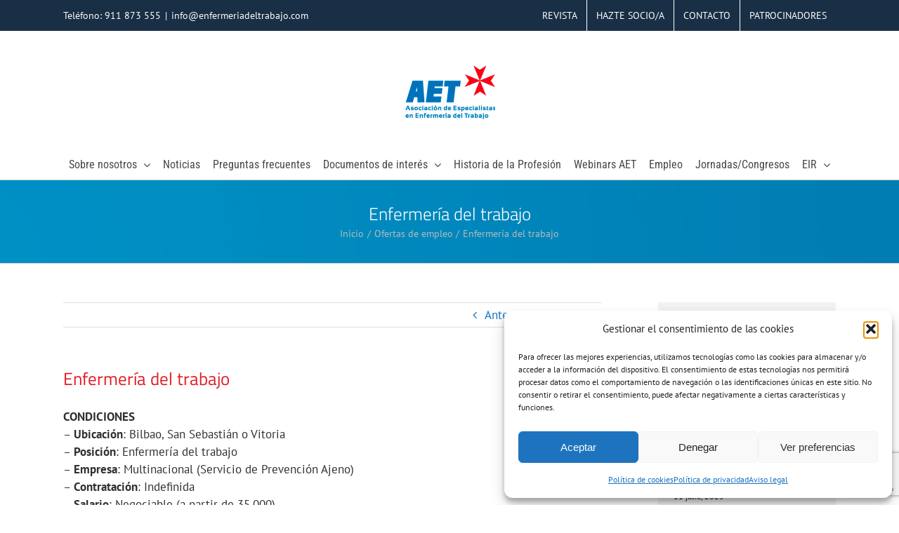

--- FILE ---
content_type: text/html; charset=UTF-8
request_url: https://enfermeriadeltrabajo.com/2022/09/02/enfermeria-del-trabajo/
body_size: 24984
content:
<!DOCTYPE html>
<html class="avada-html-layout-wide avada-html-header-position-top" lang="es" prefix="og: http://ogp.me/ns# fb: http://ogp.me/ns/fb#">
<head>
	<meta http-equiv="X-UA-Compatible" content="IE=edge" />
	<meta http-equiv="Content-Type" content="text/html; charset=utf-8"/>
	<meta name="viewport" content="width=device-width, initial-scale=1" />
	<title>Enfermería del trabajo &#8211; AET: Asociación de Enfermería del Trabajo</title>
<meta name='robots' content='max-image-preview:large' />
	<style>img:is([sizes="auto" i], [sizes^="auto," i]) { contain-intrinsic-size: 3000px 1500px }</style>
	<link rel='dns-prefetch' href='//www.googletagmanager.com' />
<link rel="alternate" type="application/rss+xml" title="AET: Asociación de Enfermería del Trabajo &raquo; Feed" href="https://enfermeriadeltrabajo.com/feed/" />
<link rel="alternate" type="application/rss+xml" title="AET: Asociación de Enfermería del Trabajo &raquo; Feed de los comentarios" href="https://enfermeriadeltrabajo.com/comments/feed/" />
								<link rel="icon" href="https://enfermeriadeltrabajo.com/wp-content/uploads/2023/03/AETIco64.png" type="image/png" />
		
					<!-- Apple Touch Icon -->
						<link rel="apple-touch-icon" sizes="180x180" href="https://enfermeriadeltrabajo.com/wp-content/uploads/2023/03/AETIco180.png" type="image/png">
		
					<!-- Android Icon -->
						<link rel="icon" sizes="192x192" href="https://enfermeriadeltrabajo.com/wp-content/uploads/2023/03/AETIco192.png" type="image/png">
		
					<!-- MS Edge Icon -->
						<meta name="msapplication-TileImage" content="https://enfermeriadeltrabajo.com/wp-content/uploads/2023/03/AETIco270.png" type="image/png">
				<link rel="alternate" type="application/rss+xml" title="AET: Asociación de Enfermería del Trabajo &raquo; Comentario Enfermería del trabajo del feed" href="https://enfermeriadeltrabajo.com/2022/09/02/enfermeria-del-trabajo/feed/" />
					<meta name="description" content="CONDICIONES

- Ubicación: Bilbao, San Sebastián o Vitoria
- Posición: Enfermería del trabajo
- Empresa: Multinacional (Servicio de Prevención Ajeno)
- Contratación: Indefinida
- Salario: Negociable (a partir de 35.000)
- Jornada completa: Lunes a Viernes (4 días jornada intensiva + 1 de mañana y tarde)
- Incorporación: Lo antes posible

REQUISITOS

- Diplomatura o Grado en Enfermería
- Imprescindible Especialidad enfermería del trabajo

CONTACTO

David Morilla
david.morilla@randstad.es"/>
				
		<meta property="og:locale" content="es_ES"/>
		<meta property="og:type" content="article"/>
		<meta property="og:site_name" content="AET: Asociación de Enfermería del Trabajo"/>
		<meta property="og:title" content="  Enfermería del trabajo"/>
				<meta property="og:description" content="CONDICIONES

- Ubicación: Bilbao, San Sebastián o Vitoria
- Posición: Enfermería del trabajo
- Empresa: Multinacional (Servicio de Prevención Ajeno)
- Contratación: Indefinida
- Salario: Negociable (a partir de 35.000)
- Jornada completa: Lunes a Viernes (4 días jornada intensiva + 1 de mañana y tarde)
- Incorporación: Lo antes posible

REQUISITOS

- Diplomatura o Grado en Enfermería
- Imprescindible Especialidad enfermería del trabajo

CONTACTO

David Morilla
david.morilla@randstad.es"/>
				<meta property="og:url" content="https://enfermeriadeltrabajo.com/2022/09/02/enfermeria-del-trabajo/"/>
										<meta property="article:published_time" content="2022-09-02T11:58:36+01:00"/>
											<meta name="author" content="admin"/>
								<meta property="og:image" content="https://enfermeriadeltrabajo.com/wp-content/uploads/2023/03/AETIco270.png"/>
		<meta property="og:image:width" content="270"/>
		<meta property="og:image:height" content="270"/>
		<meta property="og:image:type" content="image/png"/>
				<script type="text/javascript">
/* <![CDATA[ */
window._wpemojiSettings = {"baseUrl":"https:\/\/s.w.org\/images\/core\/emoji\/16.0.1\/72x72\/","ext":".png","svgUrl":"https:\/\/s.w.org\/images\/core\/emoji\/16.0.1\/svg\/","svgExt":".svg","source":{"concatemoji":"https:\/\/enfermeriadeltrabajo.com\/wp-includes\/js\/wp-emoji-release.min.js?ver=092b89dfc06e3d0c1c6c77e0bbb7437c"}};
/*! This file is auto-generated */
!function(s,n){var o,i,e;function c(e){try{var t={supportTests:e,timestamp:(new Date).valueOf()};sessionStorage.setItem(o,JSON.stringify(t))}catch(e){}}function p(e,t,n){e.clearRect(0,0,e.canvas.width,e.canvas.height),e.fillText(t,0,0);var t=new Uint32Array(e.getImageData(0,0,e.canvas.width,e.canvas.height).data),a=(e.clearRect(0,0,e.canvas.width,e.canvas.height),e.fillText(n,0,0),new Uint32Array(e.getImageData(0,0,e.canvas.width,e.canvas.height).data));return t.every(function(e,t){return e===a[t]})}function u(e,t){e.clearRect(0,0,e.canvas.width,e.canvas.height),e.fillText(t,0,0);for(var n=e.getImageData(16,16,1,1),a=0;a<n.data.length;a++)if(0!==n.data[a])return!1;return!0}function f(e,t,n,a){switch(t){case"flag":return n(e,"\ud83c\udff3\ufe0f\u200d\u26a7\ufe0f","\ud83c\udff3\ufe0f\u200b\u26a7\ufe0f")?!1:!n(e,"\ud83c\udde8\ud83c\uddf6","\ud83c\udde8\u200b\ud83c\uddf6")&&!n(e,"\ud83c\udff4\udb40\udc67\udb40\udc62\udb40\udc65\udb40\udc6e\udb40\udc67\udb40\udc7f","\ud83c\udff4\u200b\udb40\udc67\u200b\udb40\udc62\u200b\udb40\udc65\u200b\udb40\udc6e\u200b\udb40\udc67\u200b\udb40\udc7f");case"emoji":return!a(e,"\ud83e\udedf")}return!1}function g(e,t,n,a){var r="undefined"!=typeof WorkerGlobalScope&&self instanceof WorkerGlobalScope?new OffscreenCanvas(300,150):s.createElement("canvas"),o=r.getContext("2d",{willReadFrequently:!0}),i=(o.textBaseline="top",o.font="600 32px Arial",{});return e.forEach(function(e){i[e]=t(o,e,n,a)}),i}function t(e){var t=s.createElement("script");t.src=e,t.defer=!0,s.head.appendChild(t)}"undefined"!=typeof Promise&&(o="wpEmojiSettingsSupports",i=["flag","emoji"],n.supports={everything:!0,everythingExceptFlag:!0},e=new Promise(function(e){s.addEventListener("DOMContentLoaded",e,{once:!0})}),new Promise(function(t){var n=function(){try{var e=JSON.parse(sessionStorage.getItem(o));if("object"==typeof e&&"number"==typeof e.timestamp&&(new Date).valueOf()<e.timestamp+604800&&"object"==typeof e.supportTests)return e.supportTests}catch(e){}return null}();if(!n){if("undefined"!=typeof Worker&&"undefined"!=typeof OffscreenCanvas&&"undefined"!=typeof URL&&URL.createObjectURL&&"undefined"!=typeof Blob)try{var e="postMessage("+g.toString()+"("+[JSON.stringify(i),f.toString(),p.toString(),u.toString()].join(",")+"));",a=new Blob([e],{type:"text/javascript"}),r=new Worker(URL.createObjectURL(a),{name:"wpTestEmojiSupports"});return void(r.onmessage=function(e){c(n=e.data),r.terminate(),t(n)})}catch(e){}c(n=g(i,f,p,u))}t(n)}).then(function(e){for(var t in e)n.supports[t]=e[t],n.supports.everything=n.supports.everything&&n.supports[t],"flag"!==t&&(n.supports.everythingExceptFlag=n.supports.everythingExceptFlag&&n.supports[t]);n.supports.everythingExceptFlag=n.supports.everythingExceptFlag&&!n.supports.flag,n.DOMReady=!1,n.readyCallback=function(){n.DOMReady=!0}}).then(function(){return e}).then(function(){var e;n.supports.everything||(n.readyCallback(),(e=n.source||{}).concatemoji?t(e.concatemoji):e.wpemoji&&e.twemoji&&(t(e.twemoji),t(e.wpemoji)))}))}((window,document),window._wpemojiSettings);
/* ]]> */
</script>
<style id='wp-emoji-styles-inline-css' type='text/css'>

	img.wp-smiley, img.emoji {
		display: inline !important;
		border: none !important;
		box-shadow: none !important;
		height: 1em !important;
		width: 1em !important;
		margin: 0 0.07em !important;
		vertical-align: -0.1em !important;
		background: none !important;
		padding: 0 !important;
	}
</style>
<style id='pdfemb-pdf-embedder-viewer-style-inline-css' type='text/css'>
.wp-block-pdfemb-pdf-embedder-viewer{max-width:none}

</style>
<link rel='stylesheet' id='cmplz-general-css' href='https://enfermeriadeltrabajo.com/wp-content/plugins/complianz-gdpr/assets/css/cookieblocker.min.css?ver=1767916411' type='text/css' media='all' />
<link rel='stylesheet' id='fusion-dynamic-css-css' href='https://enfermeriadeltrabajo.com/wp-content/uploads/fusion-styles/fcfaa0a46e70a689b5c3039479b65442.min.css?ver=3.14.2' type='text/css' media='all' />
<script type="text/javascript" src="https://enfermeriadeltrabajo.com/wp-includes/js/jquery/jquery.min.js?ver=3.7.1" id="jquery-core-js"></script>
<script type="text/javascript" src="https://enfermeriadeltrabajo.com/wp-includes/js/jquery/jquery-migrate.min.js?ver=3.4.1" id="jquery-migrate-js"></script>

<!-- Fragmento de código de la etiqueta de Google (gtag.js) añadida por Site Kit -->
<!-- Fragmento de código de Google Analytics añadido por Site Kit -->
<script type="text/javascript" src="https://www.googletagmanager.com/gtag/js?id=G-WWLTEECPQH" id="google_gtagjs-js" async></script>
<script type="text/javascript" id="google_gtagjs-js-after">
/* <![CDATA[ */
window.dataLayer = window.dataLayer || [];function gtag(){dataLayer.push(arguments);}
gtag("set","linker",{"domains":["enfermeriadeltrabajo.com"]});
gtag("js", new Date());
gtag("set", "developer_id.dZTNiMT", true);
gtag("config", "G-WWLTEECPQH");
 window._googlesitekit = window._googlesitekit || {}; window._googlesitekit.throttledEvents = []; window._googlesitekit.gtagEvent = (name, data) => { var key = JSON.stringify( { name, data } ); if ( !! window._googlesitekit.throttledEvents[ key ] ) { return; } window._googlesitekit.throttledEvents[ key ] = true; setTimeout( () => { delete window._googlesitekit.throttledEvents[ key ]; }, 5 ); gtag( "event", name, { ...data, event_source: "site-kit" } ); }; 
/* ]]> */
</script>
<link rel="https://api.w.org/" href="https://enfermeriadeltrabajo.com/wp-json/" /><link rel="alternate" title="JSON" type="application/json" href="https://enfermeriadeltrabajo.com/wp-json/wp/v2/posts/3683" /><link rel="EditURI" type="application/rsd+xml" title="RSD" href="https://enfermeriadeltrabajo.com/xmlrpc.php?rsd" />
<link rel="canonical" href="https://enfermeriadeltrabajo.com/2022/09/02/enfermeria-del-trabajo/" />
<link rel="alternate" title="oEmbed (JSON)" type="application/json+oembed" href="https://enfermeriadeltrabajo.com/wp-json/oembed/1.0/embed?url=https%3A%2F%2Fenfermeriadeltrabajo.com%2F2022%2F09%2F02%2Fenfermeria-del-trabajo%2F" />
<link rel="alternate" title="oEmbed (XML)" type="text/xml+oembed" href="https://enfermeriadeltrabajo.com/wp-json/oembed/1.0/embed?url=https%3A%2F%2Fenfermeriadeltrabajo.com%2F2022%2F09%2F02%2Fenfermeria-del-trabajo%2F&#038;format=xml" />

		<!-- GA Google Analytics @ https://m0n.co/ga -->
		<script>
			(function(i,s,o,g,r,a,m){i['GoogleAnalyticsObject']=r;i[r]=i[r]||function(){
			(i[r].q=i[r].q||[]).push(arguments)},i[r].l=1*new Date();a=s.createElement(o),
			m=s.getElementsByTagName(o)[0];a.async=1;a.src=g;m.parentNode.insertBefore(a,m)
			})(window,document,'script','https://www.google-analytics.com/analytics.js','ga');
			ga('create', '272159654', 'auto');
			ga('send', 'pageview');
		</script>

	<meta name="generator" content="Site Kit by Google 1.170.0" />    <script type="text/javascript">
        var ajaxurl = 'https://enfermeriadeltrabajo.com/wp-admin/admin-ajax.php';
    </script>
    			<style>.cmplz-hidden {
					display: none !important;
				}</style><style type="text/css" id="css-fb-visibility">@media screen and (max-width: 640px){.fusion-no-small-visibility{display:none !important;}body .sm-text-align-center{text-align:center !important;}body .sm-text-align-left{text-align:left !important;}body .sm-text-align-right{text-align:right !important;}body .sm-text-align-justify{text-align:justify !important;}body .sm-flex-align-center{justify-content:center !important;}body .sm-flex-align-flex-start{justify-content:flex-start !important;}body .sm-flex-align-flex-end{justify-content:flex-end !important;}body .sm-mx-auto{margin-left:auto !important;margin-right:auto !important;}body .sm-ml-auto{margin-left:auto !important;}body .sm-mr-auto{margin-right:auto !important;}body .fusion-absolute-position-small{position:absolute;width:100%;}.awb-sticky.awb-sticky-small{ position: sticky; top: var(--awb-sticky-offset,0); }}@media screen and (min-width: 641px) and (max-width: 1024px){.fusion-no-medium-visibility{display:none !important;}body .md-text-align-center{text-align:center !important;}body .md-text-align-left{text-align:left !important;}body .md-text-align-right{text-align:right !important;}body .md-text-align-justify{text-align:justify !important;}body .md-flex-align-center{justify-content:center !important;}body .md-flex-align-flex-start{justify-content:flex-start !important;}body .md-flex-align-flex-end{justify-content:flex-end !important;}body .md-mx-auto{margin-left:auto !important;margin-right:auto !important;}body .md-ml-auto{margin-left:auto !important;}body .md-mr-auto{margin-right:auto !important;}body .fusion-absolute-position-medium{position:absolute;width:100%;}.awb-sticky.awb-sticky-medium{ position: sticky; top: var(--awb-sticky-offset,0); }}@media screen and (min-width: 1025px){.fusion-no-large-visibility{display:none !important;}body .lg-text-align-center{text-align:center !important;}body .lg-text-align-left{text-align:left !important;}body .lg-text-align-right{text-align:right !important;}body .lg-text-align-justify{text-align:justify !important;}body .lg-flex-align-center{justify-content:center !important;}body .lg-flex-align-flex-start{justify-content:flex-start !important;}body .lg-flex-align-flex-end{justify-content:flex-end !important;}body .lg-mx-auto{margin-left:auto !important;margin-right:auto !important;}body .lg-ml-auto{margin-left:auto !important;}body .lg-mr-auto{margin-right:auto !important;}body .fusion-absolute-position-large{position:absolute;width:100%;}.awb-sticky.awb-sticky-large{ position: sticky; top: var(--awb-sticky-offset,0); }}</style><meta name="generator" content="Elementor 3.34.1; features: e_font_icon_svg, additional_custom_breakpoints; settings: css_print_method-external, google_font-enabled, font_display-swap">
<style type="text/css">.recentcomments a{display:inline !important;padding:0 !important;margin:0 !important;}</style>			<style>
				.e-con.e-parent:nth-of-type(n+4):not(.e-lazyloaded):not(.e-no-lazyload),
				.e-con.e-parent:nth-of-type(n+4):not(.e-lazyloaded):not(.e-no-lazyload) * {
					background-image: none !important;
				}
				@media screen and (max-height: 1024px) {
					.e-con.e-parent:nth-of-type(n+3):not(.e-lazyloaded):not(.e-no-lazyload),
					.e-con.e-parent:nth-of-type(n+3):not(.e-lazyloaded):not(.e-no-lazyload) * {
						background-image: none !important;
					}
				}
				@media screen and (max-height: 640px) {
					.e-con.e-parent:nth-of-type(n+2):not(.e-lazyloaded):not(.e-no-lazyload),
					.e-con.e-parent:nth-of-type(n+2):not(.e-lazyloaded):not(.e-no-lazyload) * {
						background-image: none !important;
					}
				}
			</style>
					<script type="text/javascript">
			var doc = document.documentElement;
			doc.setAttribute( 'data-useragent', navigator.userAgent );
		</script>
		
	<!-- Google tag (gtag.js) -->
<script async src="https://www.googletagmanager.com/gtag/js?id=G-PDHSD7P58K"></script>
<script>
  window.dataLayer = window.dataLayer || [];
  function gtag(){dataLayer.push(arguments);}
  gtag('js', new Date());

  gtag('config', 'G-PDHSD7P58K');
</script></head>

<body data-rsssl=1 data-cmplz=1 class="wp-singular post-template-default single single-post postid-3683 single-format-standard wp-theme-Avada has-sidebar fusion-image-hovers fusion-pagination-sizing fusion-button_type-flat fusion-button_span-no fusion-button_gradient-linear avada-image-rollover-circle-yes avada-image-rollover-yes avada-image-rollover-direction-left fusion-body ltr fusion-sticky-header no-tablet-sticky-header no-mobile-sticky-header no-mobile-slidingbar no-mobile-totop avada-has-rev-slider-styles fusion-disable-outline fusion-sub-menu-fade mobile-logo-pos-center layout-wide-mode avada-has-boxed-modal-shadow-none layout-scroll-offset-full avada-has-zero-margin-offset-top fusion-top-header menu-text-align-center mobile-menu-design-modern fusion-show-pagination-text fusion-header-layout-v5 avada-responsive avada-footer-fx-none avada-menu-highlight-style-arrow fusion-search-form-classic fusion-main-menu-search-dropdown fusion-avatar-square avada-dropdown-styles avada-blog-layout-grid avada-blog-archive-layout-grid avada-header-shadow-no avada-menu-icon-position-left avada-has-megamenu-shadow avada-has-mainmenu-dropdown-divider avada-has-pagetitle-100-width avada-has-pagetitle-bg-full avada-has-pagetitle-bg-parallax avada-has-100-footer avada-has-breadcrumb-mobile-hidden avada-has-pagetitlebar-retina-bg-image avada-has-titlebar-bar_and_content avada-has-pagination-padding avada-flyout-menu-direction-fade avada-ec-views-v1 elementor-default elementor-kit-5804" data-awb-post-id="3683">
		<a class="skip-link screen-reader-text" href="#content">Saltar al contenido</a>

	<div id="boxed-wrapper">
		
		<div id="wrapper" class="fusion-wrapper">
			<div id="home" style="position:relative;top:-1px;"></div>
							
					
			<header class="fusion-header-wrapper">
				<div class="fusion-header-v5 fusion-logo-alignment fusion-logo-center fusion-sticky-menu- fusion-sticky-logo- fusion-mobile-logo-1 fusion-sticky-menu-only fusion-header-menu-align-center fusion-mobile-menu-design-modern">
					
<div class="fusion-secondary-header">
	<div class="fusion-row">
					<div class="fusion-alignleft">
				<div class="fusion-contact-info"><span class="fusion-contact-info-phone-number">Teléfono: 911 873 555</span><span class="fusion-header-separator">|</span><span class="fusion-contact-info-email-address"><a href="mailto:&#105;n&#102;&#111;&#64;en&#102;e&#114;&#109;e&#114;i&#97;&#100;&#101;l&#116;&#114;a&#98;aj&#111;&#46;&#99;o&#109;">&#105;n&#102;&#111;&#64;en&#102;e&#114;&#109;e&#114;i&#97;&#100;&#101;l&#116;&#114;a&#98;aj&#111;&#46;&#99;o&#109;</a></span></div>			</div>
							<div class="fusion-alignright">
				<nav class="fusion-secondary-menu" role="navigation" aria-label="Menú secundario"><ul id="menu-top" class="menu"><li  id="menu-item-1603"  class="menu-item menu-item-type-post_type menu-item-object-page menu-item-1603"  data-item-id="1603"><a  href="https://enfermeriadeltrabajo.com/revista-enfermeria-del-trabajo/" class="fusion-arrow-highlight"><span class="menu-text">REVISTA<span class="fusion-arrow-svg"><svg height="20px" width="30px">
					<path d="M0 0 L15 20 L30 0 Z" fill="#ffffff" class="header_border_color_stroke" stroke-width="1"/>
					</svg></span></span></a></li><li  id="menu-item-1617"  class="menu-item menu-item-type-post_type menu-item-object-page menu-item-1617"  data-item-id="1617"><a  href="https://enfermeriadeltrabajo.com/hazte-socio-a/" class="fusion-arrow-highlight"><span class="menu-text">HAZTE SOCIO/A<span class="fusion-arrow-svg"><svg height="20px" width="30px">
					<path d="M0 0 L15 20 L30 0 Z" fill="#ffffff" class="header_border_color_stroke" stroke-width="1"/>
					</svg></span></span></a></li><li  id="menu-item-1623"  class="menu-item menu-item-type-post_type menu-item-object-page menu-item-1623"  data-item-id="1623"><a  href="https://enfermeriadeltrabajo.com/contacto/" class="fusion-arrow-highlight"><span class="menu-text">CONTACTO<span class="fusion-arrow-svg"><svg height="20px" width="30px">
					<path d="M0 0 L15 20 L30 0 Z" fill="#ffffff" class="header_border_color_stroke" stroke-width="1"/>
					</svg></span></span></a></li><li  id="menu-item-1718"  class="menu-item menu-item-type-post_type menu-item-object-page menu-item-1718"  data-item-id="1718"><a  href="https://enfermeriadeltrabajo.com/patrocinadores-2/" class="fusion-arrow-highlight"><span class="menu-text">PATROCINADORES<span class="fusion-arrow-svg"><svg height="20px" width="30px">
					<path d="M0 0 L15 20 L30 0 Z" fill="#ffffff" class="header_border_color_stroke" stroke-width="1"/>
					</svg></span></span></a></li></ul></nav><nav class="fusion-mobile-nav-holder fusion-mobile-menu-text-align-left" aria-label="Menú movil secundario"></nav>			</div>
			</div>
</div>
<div class="fusion-header-sticky-height"></div>
<div class="fusion-sticky-header-wrapper"> <!-- start fusion sticky header wrapper -->
	<div class="fusion-header">
		<div class="fusion-row">
							<div class="fusion-logo" data-margin-top="15px" data-margin-bottom="15px" data-margin-left="0px" data-margin-right="6px">
			<a class="fusion-logo-link"  href="https://enfermeriadeltrabajo.com/" >

						<!-- standard logo -->
			<img fetchpriority="high" src="https://enfermeriadeltrabajo.com/wp-content/uploads/2023/03/AETIco270.png" srcset="https://enfermeriadeltrabajo.com/wp-content/uploads/2023/03/AETIco270.png 1x, https://enfermeriadeltrabajo.com/wp-content/uploads/2023/03/AETIco270.png 2x" width="270" height="270" style="max-height:270px;height:auto;" alt="AET: Asociación de Enfermería del Trabajo Logo" data-retina_logo_url="https://enfermeriadeltrabajo.com/wp-content/uploads/2023/03/AETIco270.png" class="fusion-standard-logo" />

											<!-- mobile logo -->
				<img src="https://enfermeriadeltrabajo.com/wp-content/uploads/2022/02/AET_Logotipo100.png" srcset="https://enfermeriadeltrabajo.com/wp-content/uploads/2022/02/AET_Logotipo100.png 1x, https://enfermeriadeltrabajo.com/wp-content/uploads/2022/02/AET_Logotipo200.png 2x" width="100" height="59" style="max-height:59px;height:auto;" alt="AET: Asociación de Enfermería del Trabajo Logo" data-retina_logo_url="https://enfermeriadeltrabajo.com/wp-content/uploads/2022/02/AET_Logotipo200.png" class="fusion-mobile-logo" />
			
					</a>
		</div>
								<div class="fusion-mobile-menu-icons">
							<a href="#" class="fusion-icon awb-icon-bars" aria-label="Alternar menú móvil" aria-expanded="false"></a>
		
		
		
			</div>
			
					</div>
	</div>
	<div class="fusion-secondary-main-menu">
		<div class="fusion-row">
			<nav class="fusion-main-menu" aria-label="Menú principal"><ul id="menu-principal" class="fusion-menu"><li  id="menu-item-4830"  class="menu-item menu-item-type-post_type menu-item-object-page menu-item-has-children menu-item-4830 fusion-dropdown-menu"  data-item-id="4830"><a  href="https://enfermeriadeltrabajo.com/sobre-nosotros/" class="fusion-arrow-highlight"><span class="menu-text">Sobre nosotros<span class="fusion-arrow-svg"><svg height="20px" width="30px">
					<path d="M0 0 L15 20 L30 0 Z" fill="#ffffff" class="header_border_color_stroke" stroke-width="1"/>
					</svg></span><span class="fusion-dropdown-svg"><svg height="20px" width="30px">
						<path d="M0 20 L15 0 L30 20 Z" fill="#f2efef"/>
						</svg></span></span> <span class="fusion-caret"><i class="fusion-dropdown-indicator" aria-hidden="true"></i></span></a><ul class="sub-menu"><li  id="menu-item-1405"  class="menu-item menu-item-type-post_type menu-item-object-page menu-item-1405 fusion-dropdown-submenu" ><a  href="https://enfermeriadeltrabajo.com/quienes-somos/" class="fusion-arrow-highlight"><span>Qué es AET</span></a></li><li  id="menu-item-4849"  class="menu-item menu-item-type-post_type menu-item-object-page menu-item-has-children menu-item-4849 fusion-dropdown-submenu" ><a  href="https://enfermeriadeltrabajo.com/estructura/" class="fusion-arrow-highlight"><span>Estructura</span></a><ul class="sub-menu"><li  id="menu-item-4746"  class="menu-item menu-item-type-post_type menu-item-object-page menu-item-4746" ><a  href="https://enfermeriadeltrabajo.com/junta-directiva/" class="fusion-arrow-highlight"><span>Junta directiva</span></a></li><li  id="menu-item-4745"  class="menu-item menu-item-type-post_type menu-item-object-page menu-item-4745" ><a  href="https://enfermeriadeltrabajo.com/federadas/" class="fusion-arrow-highlight"><span>Federadas</span></a></li><li  id="menu-item-4744"  class="menu-item menu-item-type-post_type menu-item-object-page menu-item-4744" ><a  href="https://enfermeriadeltrabajo.com/comite/" class="fusion-arrow-highlight"><span>Comité</span></a></li></ul></li><li  id="menu-item-1921"  class="menu-item menu-item-type-post_type menu-item-object-page menu-item-1921 fusion-dropdown-submenu" ><a  href="https://enfermeriadeltrabajo.com/relaciones-institucionales/" class="fusion-arrow-highlight"><span>Relaciones institucionales</span></a></li><li  id="menu-item-3777"  class="menu-item menu-item-type-post_type menu-item-object-page menu-item-3777 fusion-dropdown-submenu" ><a  href="https://enfermeriadeltrabajo.com/manual-de-enfermeria-del-trabajo/" class="fusion-arrow-highlight"><span>Manual de enfermería del trabajo</span></a></li><li  id="menu-item-1813"  class="menu-item menu-item-type-post_type menu-item-object-page menu-item-1813 fusion-dropdown-submenu" ><a  href="https://enfermeriadeltrabajo.com/hazte-socio-a/" class="fusion-arrow-highlight"><span>Hazte socio/a</span></a></li><li  id="menu-item-4786"  class="menu-item menu-item-type-post_type menu-item-object-page menu-item-4786 fusion-dropdown-submenu" ><a  href="https://enfermeriadeltrabajo.com/contacto/" class="fusion-arrow-highlight"><span>Contacto</span></a></li></ul></li><li  id="menu-item-2954"  class="menu-item menu-item-type-post_type menu-item-object-page menu-item-2954"  data-item-id="2954"><a  href="https://enfermeriadeltrabajo.com/noticias/" class="fusion-arrow-highlight"><span class="menu-text">Noticias<span class="fusion-arrow-svg"><svg height="20px" width="30px">
					<path d="M0 0 L15 20 L30 0 Z" fill="#ffffff" class="header_border_color_stroke" stroke-width="1"/>
					</svg></span></span></a></li><li  id="menu-item-1588"  class="menu-item menu-item-type-post_type menu-item-object-page menu-item-1588"  data-item-id="1588"><a  href="https://enfermeriadeltrabajo.com/preguntas-frecuentes/" class="fusion-arrow-highlight"><span class="menu-text">Preguntas frecuentes<span class="fusion-arrow-svg"><svg height="20px" width="30px">
					<path d="M0 0 L15 20 L30 0 Z" fill="#ffffff" class="header_border_color_stroke" stroke-width="1"/>
					</svg></span></span></a></li><li  id="menu-item-3727"  class="menu-item menu-item-type-custom menu-item-object-custom menu-item-has-children menu-item-3727 fusion-dropdown-menu"  data-item-id="3727"><a  href="#" class="fusion-arrow-highlight"><span class="menu-text">Documentos de interés<span class="fusion-arrow-svg"><svg height="20px" width="30px">
					<path d="M0 0 L15 20 L30 0 Z" fill="#ffffff" class="header_border_color_stroke" stroke-width="1"/>
					</svg></span><span class="fusion-dropdown-svg"><svg height="20px" width="30px">
						<path d="M0 20 L15 0 L30 20 Z" fill="#f2efef"/>
						</svg></span></span> <span class="fusion-caret"><i class="fusion-dropdown-indicator" aria-hidden="true"></i></span></a><ul class="sub-menu"><li  id="menu-item-3726"  class="menu-item menu-item-type-post_type menu-item-object-page menu-item-3726 fusion-dropdown-submenu" ><a  href="https://enfermeriadeltrabajo.com/biblioteca-aet/" class="fusion-arrow-highlight"><span>Biblioteca AET</span></a></li><li  id="menu-item-3412"  class="menu-item menu-item-type-post_type menu-item-object-post menu-item-3412 fusion-dropdown-submenu" ><a  href="https://enfermeriadeltrabajo.com/2019/10/25/memorandum-sobre-las-competencias-en-enfermeria-del-trabajo/" class="fusion-arrow-highlight"><span>Memorandum sobre las competencias en Enfermería del Trabajo</span></a></li><li  id="menu-item-1792"  class="menu-item menu-item-type-taxonomy menu-item-object-category menu-item-1792 fusion-dropdown-submenu" ><a  href="https://enfermeriadeltrabajo.com/category/documentos/legislacion-documentos/" class="fusion-arrow-highlight"><span>Legislación</span></a></li><li  id="menu-item-1793"  class="menu-item menu-item-type-taxonomy menu-item-object-category menu-item-1793 fusion-dropdown-submenu" ><a  href="https://enfermeriadeltrabajo.com/category/protocolos-de-vigilancia-sanitaria-especifica/" class="fusion-arrow-highlight"><span>Protocolos de vigilancia sanitaria específica</span></a></li></ul></li><li  id="menu-item-1856"  class="menu-item menu-item-type-taxonomy menu-item-object-category menu-item-1856"  data-item-id="1856"><a  href="https://enfermeriadeltrabajo.com/category/historia-profesion/" class="fusion-arrow-highlight"><span class="menu-text">Historia de la Profesión<span class="fusion-arrow-svg"><svg height="20px" width="30px">
					<path d="M0 0 L15 20 L30 0 Z" fill="#ffffff" class="header_border_color_stroke" stroke-width="1"/>
					</svg></span></span></a></li><li  id="menu-item-4788"  class="menu-item menu-item-type-post_type menu-item-object-page menu-item-4788"  data-item-id="4788"><a  href="https://enfermeriadeltrabajo.com/webinars-aet/" class="fusion-arrow-highlight"><span class="menu-text">Webinars AET<span class="fusion-arrow-svg"><svg height="20px" width="30px">
					<path d="M0 0 L15 20 L30 0 Z" fill="#ffffff" class="header_border_color_stroke" stroke-width="1"/>
					</svg></span></span></a></li><li  id="menu-item-3103"  class="menu-item menu-item-type-post_type menu-item-object-page menu-item-3103"  data-item-id="3103"><a  href="https://enfermeriadeltrabajo.com/ofertas-de-empleo/" class="fusion-arrow-highlight"><span class="menu-text">Empleo<span class="fusion-arrow-svg"><svg height="20px" width="30px">
					<path d="M0 0 L15 20 L30 0 Z" fill="#ffffff" class="header_border_color_stroke" stroke-width="1"/>
					</svg></span></span></a></li><li  id="menu-item-3413"  class="menu-item menu-item-type-post_type menu-item-object-page menu-item-3413"  data-item-id="3413"><a  href="https://enfermeriadeltrabajo.com/jornadas-aet/" class="fusion-arrow-highlight"><span class="menu-text">Jornadas/Congresos<span class="fusion-arrow-svg"><svg height="20px" width="30px">
					<path d="M0 0 L15 20 L30 0 Z" fill="#ffffff" class="header_border_color_stroke" stroke-width="1"/>
					</svg></span></span></a></li><li  id="menu-item-3552"  class="menu-item menu-item-type-post_type menu-item-object-page menu-item-has-children menu-item-3552 fusion-dropdown-menu"  data-item-id="3552"><a  href="https://enfermeriadeltrabajo.com/eir/" class="fusion-arrow-highlight"><span class="menu-text">EIR<span class="fusion-arrow-svg"><svg height="20px" width="30px">
					<path d="M0 0 L15 20 L30 0 Z" fill="#ffffff" class="header_border_color_stroke" stroke-width="1"/>
					</svg></span><span class="fusion-dropdown-svg"><svg height="20px" width="30px">
						<path d="M0 20 L15 0 L30 20 Z" fill="#f2efef"/>
						</svg></span></span> <span class="fusion-caret"><i class="fusion-dropdown-indicator" aria-hidden="true"></i></span></a><ul class="sub-menu"><li  id="menu-item-3575"  class="menu-item menu-item-type-post_type menu-item-object-page menu-item-3575 fusion-dropdown-submenu" ><a  href="https://enfermeriadeltrabajo.com/acceso-via-eir/" class="fusion-arrow-highlight"><span>Enfermería del trabajo</span></a></li><li  id="menu-item-4450"  class="menu-item menu-item-type-post_type menu-item-object-page menu-item-4450 fusion-dropdown-submenu" ><a  href="https://enfermeriadeltrabajo.com/convocatorias-fse/" class="fusion-arrow-highlight"><span>Convocatorias FSE</span></a></li><li  id="menu-item-3553"  class="menu-item menu-item-type-post_type menu-item-object-page menu-item-3553 fusion-dropdown-submenu" ><a  href="https://enfermeriadeltrabajo.com/eir/unidades-docentes/" class="fusion-arrow-highlight"><span>Unidades docentes</span></a></li><li  id="menu-item-4162"  class="menu-item menu-item-type-post_type menu-item-object-page menu-item-4162 fusion-dropdown-submenu" ><a  href="https://enfermeriadeltrabajo.com/buzon-residente/" class="fusion-arrow-highlight"><span>Buzón del residente</span></a></li></ul></li></ul></nav>
<nav class="fusion-mobile-nav-holder fusion-mobile-menu-text-align-left" aria-label="Main Menu Mobile"></nav>

					</div>
	</div>
</div> <!-- end fusion sticky header wrapper -->
				</div>
				<div class="fusion-clearfix"></div>
			</header>
								
							<div id="sliders-container" class="fusion-slider-visibility">
					</div>
				
					
							
			<section class="avada-page-titlebar-wrapper" aria-labelledby="awb-ptb-heading">
	<div class="fusion-page-title-bar fusion-page-title-bar-none fusion-page-title-bar-center">
		<div class="fusion-page-title-row">
			<div class="fusion-page-title-wrapper">
				<div class="fusion-page-title-captions">

																							<h1 id="awb-ptb-heading" class="entry-title">Enfermería del trabajo</h1>

											
																		<div class="fusion-page-title-secondary">
								<nav class="fusion-breadcrumbs" aria-label="Breadcrumb"><ol class="awb-breadcrumb-list"><li class="fusion-breadcrumb-item awb-breadcrumb-sep awb-home" ><a href="https://enfermeriadeltrabajo.com" class="fusion-breadcrumb-link"><span >Inicio</span></a></li><li class="fusion-breadcrumb-item awb-breadcrumb-sep" ><a href="https://enfermeriadeltrabajo.com/category/ofertas-de-empleo/" class="fusion-breadcrumb-link"><span >Ofertas de empleo</span></a></li><li class="fusion-breadcrumb-item"  aria-current="page"><span  class="breadcrumb-leaf">Enfermería del trabajo</span></li></ol></nav>							</div>
											
				</div>

				
			</div>
		</div>
	</div>
</section>

						<main id="main" class="clearfix ">
				<div class="fusion-row" style="">

<section id="content" style="float: left;">
			<div class="single-navigation clearfix">
			<a href="https://enfermeriadeltrabajo.com/2022/07/29/el-asociacionismo-en-la-enfermeria-del-trabajo-una-realidad-con-un-desarrollo-pendiente/" rel="prev">Anterior</a>			<a href="https://enfermeriadeltrabajo.com/2022/09/02/enfermeria-del-trabajo-2/" rel="next">Siguiente</a>		</div>
	
					<article id="post-3683" class="post post-3683 type-post status-publish format-standard hentry category-ofertas-de-empleo">
						
									
															<h2 class="entry-title fusion-post-title">Enfermería del trabajo</h2>										<div class="post-content">
				<div><b>CONDICIONES</b></div>
<div></div>
<div>&#8211; <b>Ubicación</b>: Bilbao, San Sebastián o Vitoria<br />
&#8211; <b>Posición</b>: Enfermería del trabajo<br />
&#8211; <b>Empresa</b>: Multinacional (Servicio de Prevención Ajeno)<br />
&#8211; <b>Contratación</b>: Indefinida<br />
&#8211; <b>Salario</b>: Negociable (a partir de 35.000)<br />
&#8211; <b>Jornada completa</b>: Lunes a Viernes (4 días jornada intensiva + 1 de mañana y tarde)</p>
<div>&#8211; <b>Incorporación</b>: Lo antes posible</div>
<div></div>
<div><b>REQUISITOS</b></div>
<div></div>
<div>&#8211; Diplomatura o Grado en Enfermería<br />
&#8211; Imprescindible Especialidad enfermería del trabajo</div>
<div></div>
<div><b>CONTACTO</b></div>
<div></div>
<div>David Morilla</div>
<div><a href="mailto:david.morilla@randstad.es" target="_blank" rel="noopener">david.morilla@randstad.es</a></div>
</div>
							</div>

												<div class="fusion-meta-info"><div class="fusion-meta-info-wrapper"><span class="vcard rich-snippet-hidden"><span class="fn"><a href="https://enfermeriadeltrabajo.com/author/admin/" title="Entradas de admin" rel="author">admin</a></span></span><span class="updated rich-snippet-hidden">2022-09-02T13:58:36+02:00</span>Categorías: <a href="https://enfermeriadeltrabajo.com/category/ofertas-de-empleo/" rel="category tag">Ofertas de empleo</a><span class="fusion-inline-sep">|</span></div></div>													<div class="fusion-sharing-box fusion-theme-sharing-box fusion-single-sharing-box">
		<h4>Comparte </h4>
		<div class="fusion-social-networks"><div class="fusion-social-networks-wrapper"><a  class="fusion-social-network-icon fusion-tooltip fusion-facebook awb-icon-facebook" style="color:var(--sharing_social_links_icon_color);" data-placement="top" data-title="Facebook" data-toggle="tooltip" title="Facebook" href="https://www.facebook.com/sharer.php?u=https%3A%2F%2Fenfermeriadeltrabajo.com%2F2022%2F09%2F02%2Fenfermeria-del-trabajo%2F&amp;t=Enfermer%C3%ADa%20del%20trabajo" target="_blank" rel="noreferrer"><span class="screen-reader-text">Facebook</span></a><a  class="fusion-social-network-icon fusion-tooltip fusion-twitter awb-icon-twitter" style="color:var(--sharing_social_links_icon_color);" data-placement="top" data-title="X" data-toggle="tooltip" title="X" href="https://x.com/intent/post?url=https%3A%2F%2Fenfermeriadeltrabajo.com%2F2022%2F09%2F02%2Fenfermeria-del-trabajo%2F&amp;text=Enfermer%C3%ADa%20del%20trabajo" target="_blank" rel="noopener noreferrer"><span class="screen-reader-text">X</span></a><a  class="fusion-social-network-icon fusion-tooltip fusion-reddit awb-icon-reddit" style="color:var(--sharing_social_links_icon_color);" data-placement="top" data-title="Reddit" data-toggle="tooltip" title="Reddit" href="https://reddit.com/submit?url=https://enfermeriadeltrabajo.com/2022/09/02/enfermeria-del-trabajo/&amp;title=Enfermer%C3%ADa%20del%20trabajo" target="_blank" rel="noopener noreferrer"><span class="screen-reader-text">Reddit</span></a><a  class="fusion-social-network-icon fusion-tooltip fusion-linkedin awb-icon-linkedin" style="color:var(--sharing_social_links_icon_color);" data-placement="top" data-title="LinkedIn" data-toggle="tooltip" title="LinkedIn" href="https://www.linkedin.com/shareArticle?mini=true&amp;url=https%3A%2F%2Fenfermeriadeltrabajo.com%2F2022%2F09%2F02%2Fenfermeria-del-trabajo%2F&amp;title=Enfermer%C3%ADa%20del%20trabajo&amp;summary=CONDICIONES%0D%0A%0D%0A-%C2%A0Ubicaci%C3%B3n%3A%20Bilbao%2C%20San%20Sebasti%C3%A1n%20o%20Vitoria%0D%0A-%C2%A0Posici%C3%B3n%3A%20Enfermer%C3%ADa%20del%20trabajo%0D%0A-%C2%A0Empresa%3A%20Multinacional%20%28Servicio%20de%20Prevenci%C3%B3n%20Ajeno%29%0D%0A-%C2%A0Contrataci%C3%B3n%3A%20Indefinida%0D%0A-%C2%A0Salario%3A%20Negociable%20%28a%20partir%20de%2035.000%29%0D%0A-%C2%A0Jornada%20completa%3A%20Lunes%20a%20Vi" target="_blank" rel="noopener noreferrer"><span class="screen-reader-text">LinkedIn</span></a><a  class="fusion-social-network-icon fusion-tooltip fusion-tumblr awb-icon-tumblr" style="color:var(--sharing_social_links_icon_color);" data-placement="top" data-title="Tumblr" data-toggle="tooltip" title="Tumblr" href="https://www.tumblr.com/share/link?url=https%3A%2F%2Fenfermeriadeltrabajo.com%2F2022%2F09%2F02%2Fenfermeria-del-trabajo%2F&amp;name=Enfermer%C3%ADa%20del%20trabajo&amp;description=CONDICIONES%0D%0A%0D%0A-%C2%A0Ubicaci%C3%B3n%3A%20Bilbao%2C%20San%20Sebasti%C3%A1n%20o%20Vitoria%0D%0A-%C2%A0Posici%C3%B3n%3A%20Enfermer%C3%ADa%20del%20trabajo%0D%0A-%C2%A0Empresa%3A%20Multinacional%20%28Servicio%20de%20Prevenci%C3%B3n%20Ajeno%29%0D%0A-%C2%A0Contrataci%C3%B3n%3A%20Indefinida%0D%0A-%C2%A0Salario%3A%20Negociable%20%28a%20partir%20de%2035.000%29%0D%0A-%C2%A0Jornada%20completa%3A%20Lunes%20a%20Viernes%20%284%20d%C3%ADas%20jornada%20intensiva%20%2B%201%20de%20ma%C3%B1ana%20y%20tarde%29%0D%0A-%C2%A0Incorporaci%C3%B3n%3A%20Lo%20antes%20posible%0D%0A%0D%0AREQUISITOS%0D%0A%0D%0A-%20Diplomatura%20o%20Grado%20en%20Enfermer%C3%ADa%0D%0A-%20Imprescindible%20Especialidad%20enfermer%C3%ADa%20del%20trabajo%0D%0A%0D%0ACONTACTO%0D%0A%0D%0ADavid%20Morilla%0D%0Adavid.morilla%40randstad.es" target="_blank" rel="noopener noreferrer"><span class="screen-reader-text">Tumblr</span></a><a  class="fusion-social-network-icon fusion-tooltip fusion-pinterest awb-icon-pinterest" style="color:var(--sharing_social_links_icon_color);" data-placement="top" data-title="Pinterest" data-toggle="tooltip" title="Pinterest" href="https://pinterest.com/pin/create/button/?url=https%3A%2F%2Fenfermeriadeltrabajo.com%2F2022%2F09%2F02%2Fenfermeria-del-trabajo%2F&amp;description=CONDICIONES%0D%0A%0D%0A-%C2%A0Ubicaci%C3%B3n%3A%20Bilbao%2C%20San%20Sebasti%C3%A1n%20o%20Vitoria%0D%0A-%C2%A0Posici%C3%B3n%3A%20Enfermer%C3%ADa%20del%20trabajo%0D%0A-%C2%A0Empresa%3A%20Multinacional%20%28Servicio%20de%20Prevenci%C3%B3n%20Ajeno%29%0D%0A-%C2%A0Contrataci%C3%B3n%3A%20Indefinida%0D%0A-%C2%A0Salario%3A%20Negociable%20%28a%20partir%20de%2035.000%29%0D%0A-%C2%A0Jornada%20completa%3A%20Lunes%20a%20Viernes%20%284%20d%C3%ADas%20jornada%20intensiva%20%2B%201%20de%20ma%C3%B1ana%20y%20tarde%29%0D%0A-%C2%A0Incorporaci%C3%B3n%3A%20Lo%20antes%20posible%0D%0A%0D%0AREQUISITOS%0D%0A%0D%0A-%20Diplomatura%20o%20Grado%20en%20Enfermer%C3%ADa%0D%0A-%20Imprescindible%20Especialidad%20enfermer%C3%ADa%20del%20trabajo%0D%0A%0D%0ACONTACTO%0D%0A%0D%0ADavid%20Morilla%0D%0Adavid.morilla%40randstad.es&amp;media=" target="_blank" rel="noopener noreferrer"><span class="screen-reader-text">Pinterest</span></a><a  class="fusion-social-network-icon fusion-tooltip fusion-vk awb-icon-vk" style="color:var(--sharing_social_links_icon_color);" data-placement="top" data-title="Vk" data-toggle="tooltip" title="Vk" href="https://vk.com/share.php?url=https%3A%2F%2Fenfermeriadeltrabajo.com%2F2022%2F09%2F02%2Fenfermeria-del-trabajo%2F&amp;title=Enfermer%C3%ADa%20del%20trabajo&amp;description=CONDICIONES%0D%0A%0D%0A-%C2%A0Ubicaci%C3%B3n%3A%20Bilbao%2C%20San%20Sebasti%C3%A1n%20o%20Vitoria%0D%0A-%C2%A0Posici%C3%B3n%3A%20Enfermer%C3%ADa%20del%20trabajo%0D%0A-%C2%A0Empresa%3A%20Multinacional%20%28Servicio%20de%20Prevenci%C3%B3n%20Ajeno%29%0D%0A-%C2%A0Contrataci%C3%B3n%3A%20Indefinida%0D%0A-%C2%A0Salario%3A%20Negociable%20%28a%20partir%20de%2035.000%29%0D%0A-%C2%A0Jornada%20completa%3A%20Lunes%20a%20Viernes%20%284%20d%C3%ADas%20jornada%20intensiva%20%2B%201%20de%20ma%C3%B1ana%20y%20tarde%29%0D%0A-%C2%A0Incorporaci%C3%B3n%3A%20Lo%20antes%20posible%0D%0A%0D%0AREQUISITOS%0D%0A%0D%0A-%20Diplomatura%20o%20Grado%20en%20Enfermer%C3%ADa%0D%0A-%20Imprescindible%20Especialidad%20enfermer%C3%ADa%20del%20trabajo%0D%0A%0D%0ACONTACTO%0D%0A%0D%0ADavid%20Morilla%0D%0Adavid.morilla%40randstad.es" target="_blank" rel="noopener noreferrer"><span class="screen-reader-text">Vk</span></a><a  class="fusion-social-network-icon fusion-tooltip fusion-mail awb-icon-mail fusion-last-social-icon" style="color:var(--sharing_social_links_icon_color);" data-placement="top" data-title="Correo electrónico" data-toggle="tooltip" title="Correo electrónico" href="mailto:?body=https://enfermeriadeltrabajo.com/2022/09/02/enfermeria-del-trabajo/&amp;subject=Enfermer%C3%ADa%20del%20trabajo" target="_self" rel="noopener noreferrer"><span class="screen-reader-text">Correo electrónico</span></a><div class="fusion-clearfix"></div></div></div>	</div>
													
																	</article>
	</section>
<aside id="sidebar" class="sidebar fusion-widget-area fusion-content-widget-area fusion-sidebar-right fusion-blogsidebar" style="float: right;" data="">
											
					
		<section id="recent-posts-3" class="widget widget_recent_entries">
		<div class="heading"><h4 class="widget-title">Últimas entradas</h4></div>
		<ul>
											<li>
					<a href="https://enfermeriadeltrabajo.com/2025/11/20/5987/">(sin título)</a>
											<span class="post-date">20 noviembre, 2025</span>
									</li>
											<li>
					<a href="https://enfermeriadeltrabajo.com/2025/10/17/jornada-de-reflexion-sobre-la-ley-del-medicamento/">Jornada de Reflexión sobre la Ley del Medicamento</a>
											<span class="post-date">17 octubre, 2025</span>
									</li>
											<li>
					<a href="https://enfermeriadeltrabajo.com/2025/07/11/la-piramide-del-sueno/">La pirámide del sueño</a>
											<span class="post-date">11 julio, 2025</span>
									</li>
											<li>
					<a href="https://enfermeriadeltrabajo.com/2025/07/03/becas-de-salusplay-para-que-los-socios-de-aet-realicen-masteres-y-o-expertos/">Becas de Salusplay para que los socios de AET realicen masteres y/o expertos</a>
											<span class="post-date">3 julio, 2025</span>
									</li>
					</ul>

		</section><section id="categories-3" class="widget widget_categories"><div class="heading"><h4 class="widget-title">Categorías</h4></div>
			<ul>
					<li class="cat-item cat-item-112"><a href="https://enfermeriadeltrabajo.com/category/noticias/articulos-de-opinion/">Artículos de opinión</a>
</li>
	<li class="cat-item cat-item-111"><a href="https://enfermeriadeltrabajo.com/category/noticias/covid-19/">COVID-19</a>
</li>
	<li class="cat-item cat-item-110"><a href="https://enfermeriadeltrabajo.com/category/destacado/">Destacado</a>
</li>
	<li class="cat-item cat-item-31"><a href="https://enfermeriadeltrabajo.com/category/documentos/">Documentos de interés</a>
</li>
	<li class="cat-item cat-item-10"><a href="https://enfermeriadeltrabajo.com/category/noticias/formacin/">Formación</a>
</li>
	<li class="cat-item cat-item-27"><a href="https://enfermeriadeltrabajo.com/category/historia-profesion/">Historia de la Profesión</a>
</li>
	<li class="cat-item cat-item-57"><a href="https://enfermeriadeltrabajo.com/category/jornadas/iii-jornadas-aet/">III Jornadas AET</a>
</li>
	<li class="cat-item cat-item-56"><a href="https://enfermeriadeltrabajo.com/category/jornadas/iv-jornadas-aet/">IV Jornadas AET</a>
</li>
	<li class="cat-item cat-item-38"><a href="https://enfermeriadeltrabajo.com/category/jornadas/ix-jornadas-aet/">IX Jornadas AET</a>
</li>
	<li class="cat-item cat-item-28"><a href="https://enfermeriadeltrabajo.com/category/jornadas/">Jornadas AET</a>
</li>
	<li class="cat-item cat-item-117"><a href="https://enfermeriadeltrabajo.com/category/jornadas-congresos/">Jornadas/Congresos</a>
</li>
	<li class="cat-item cat-item-100"><a href="https://enfermeriadeltrabajo.com/category/documentos/legislacion-documentos/">Legislación</a>
</li>
	<li class="cat-item cat-item-22"><a href="https://enfermeriadeltrabajo.com/category/noticias/">Noticias</a>
</li>
	<li class="cat-item cat-item-114"><a href="https://enfermeriadeltrabajo.com/category/ofertas-de-empleo/">Ofertas de empleo</a>
</li>
	<li class="cat-item cat-item-102"><a href="https://enfermeriadeltrabajo.com/category/protocolos-de-vigilancia-sanitaria-especifica/">Protocolos de vigilancia sanitaria específica</a>
</li>
	<li class="cat-item cat-item-15"><a href="https://enfermeriadeltrabajo.com/category/revista-enfermera-del-trabajo/">Revista Enfermería del Trabajo</a>
</li>
	<li class="cat-item cat-item-1"><a href="https://enfermeriadeltrabajo.com/category/sin-categoria/">Sin categoría</a>
</li>
	<li class="cat-item cat-item-26"><a href="https://enfermeriadeltrabajo.com/category/uncategorised/">Uncategorised</a>
</li>
	<li class="cat-item cat-item-55"><a href="https://enfermeriadeltrabajo.com/category/jornadas/v-jornadas-aet/">V Jornadas AET</a>
</li>
	<li class="cat-item cat-item-18"><a href="https://enfermeriadeltrabajo.com/category/jornadas/vi-jornadas-aet/">VI Jornadas AET</a>
</li>
	<li class="cat-item cat-item-50"><a href="https://enfermeriadeltrabajo.com/category/jornadas/vii-jornadas-aet/">VII Jornadas AET</a>
</li>
	<li class="cat-item cat-item-54"><a href="https://enfermeriadeltrabajo.com/category/jornadas/viii-jornadas-aet/">VIII Jornadas AET</a>
</li>
	<li class="cat-item cat-item-115"><a href="https://enfermeriadeltrabajo.com/category/webinar-aet/">Webinar-AET</a>
</li>
	<li class="cat-item cat-item-40"><a href="https://enfermeriadeltrabajo.com/category/jornadas/x-jornadas-aet/">X Jornadas AET</a>
</li>
			</ul>

			</section><section id="search-2" class="widget widget_search">		<form role="search" class="searchform fusion-search-form  fusion-search-form-classic" method="get" action="https://enfermeriadeltrabajo.com/">
			<div class="fusion-search-form-content">

				
				<div class="fusion-search-field search-field">
					<label><span class="screen-reader-text">Buscar:</span>
													<input type="search" value="" name="s" class="s" placeholder="Buscar..." required aria-required="true" aria-label="Buscar..."/>
											</label>
				</div>
				<div class="fusion-search-button search-button">
					<input type="submit" class="fusion-search-submit searchsubmit" aria-label="Buscar" value="&#xf002;" />
									</div>

				
			</div>


			
		</form>
		</section>
		<section id="recent-posts-2" class="widget widget_recent_entries">
		<div class="heading"><h4 class="widget-title">Entradas recientes</h4></div>
		<ul>
											<li>
					<a href="https://enfermeriadeltrabajo.com/2025/11/20/5987/">(sin título)</a>
									</li>
											<li>
					<a href="https://enfermeriadeltrabajo.com/2025/10/17/jornada-de-reflexion-sobre-la-ley-del-medicamento/">Jornada de Reflexión sobre la Ley del Medicamento</a>
									</li>
											<li>
					<a href="https://enfermeriadeltrabajo.com/2025/07/11/la-piramide-del-sueno/">La pirámide del sueño</a>
									</li>
											<li>
					<a href="https://enfermeriadeltrabajo.com/2025/07/03/becas-de-salusplay-para-que-los-socios-de-aet-realicen-masteres-y-o-expertos/">Becas de Salusplay para que los socios de AET realicen masteres y/o expertos</a>
									</li>
											<li>
					<a href="https://enfermeriadeltrabajo.com/2025/07/03/julia-escallon-bernalte-vocal-de-la-acistl-participo-en-xiv-reunion-internacional-de-enfermeria-basada-en-la-evidencia-organizada-por-la-fundacion-index/">Julia Escallón Bernalte, Vocal de la ACISTL, participó en XIV Reunión Internacional de Enfermería Basada en la Evidencia, organizada por la Fundación INDEX</a>
									</li>
					</ul>

		</section><section id="recent-comments-2" class="widget widget_recent_comments"><div class="heading"><h4 class="widget-title">Comentarios recientes</h4></div><ul id="recentcomments"></ul></section><section id="archives-2" class="widget widget_archive"><div class="heading"><h4 class="widget-title">Archivos</h4></div>
			<ul>
					<li><a href='https://enfermeriadeltrabajo.com/2025/11/'>noviembre 2025</a></li>
	<li><a href='https://enfermeriadeltrabajo.com/2025/10/'>octubre 2025</a></li>
	<li><a href='https://enfermeriadeltrabajo.com/2025/07/'>julio 2025</a></li>
	<li><a href='https://enfermeriadeltrabajo.com/2025/06/'>junio 2025</a></li>
	<li><a href='https://enfermeriadeltrabajo.com/2025/05/'>mayo 2025</a></li>
	<li><a href='https://enfermeriadeltrabajo.com/2025/04/'>abril 2025</a></li>
	<li><a href='https://enfermeriadeltrabajo.com/2025/03/'>marzo 2025</a></li>
	<li><a href='https://enfermeriadeltrabajo.com/2025/02/'>febrero 2025</a></li>
	<li><a href='https://enfermeriadeltrabajo.com/2025/01/'>enero 2025</a></li>
	<li><a href='https://enfermeriadeltrabajo.com/2024/12/'>diciembre 2024</a></li>
	<li><a href='https://enfermeriadeltrabajo.com/2024/11/'>noviembre 2024</a></li>
	<li><a href='https://enfermeriadeltrabajo.com/2024/10/'>octubre 2024</a></li>
	<li><a href='https://enfermeriadeltrabajo.com/2024/09/'>septiembre 2024</a></li>
	<li><a href='https://enfermeriadeltrabajo.com/2024/08/'>agosto 2024</a></li>
	<li><a href='https://enfermeriadeltrabajo.com/2024/07/'>julio 2024</a></li>
	<li><a href='https://enfermeriadeltrabajo.com/2024/06/'>junio 2024</a></li>
	<li><a href='https://enfermeriadeltrabajo.com/2024/05/'>mayo 2024</a></li>
	<li><a href='https://enfermeriadeltrabajo.com/2024/04/'>abril 2024</a></li>
	<li><a href='https://enfermeriadeltrabajo.com/2024/03/'>marzo 2024</a></li>
	<li><a href='https://enfermeriadeltrabajo.com/2024/02/'>febrero 2024</a></li>
	<li><a href='https://enfermeriadeltrabajo.com/2024/01/'>enero 2024</a></li>
	<li><a href='https://enfermeriadeltrabajo.com/2023/12/'>diciembre 2023</a></li>
	<li><a href='https://enfermeriadeltrabajo.com/2023/11/'>noviembre 2023</a></li>
	<li><a href='https://enfermeriadeltrabajo.com/2023/10/'>octubre 2023</a></li>
	<li><a href='https://enfermeriadeltrabajo.com/2023/09/'>septiembre 2023</a></li>
	<li><a href='https://enfermeriadeltrabajo.com/2023/08/'>agosto 2023</a></li>
	<li><a href='https://enfermeriadeltrabajo.com/2023/07/'>julio 2023</a></li>
	<li><a href='https://enfermeriadeltrabajo.com/2023/06/'>junio 2023</a></li>
	<li><a href='https://enfermeriadeltrabajo.com/2023/05/'>mayo 2023</a></li>
	<li><a href='https://enfermeriadeltrabajo.com/2023/04/'>abril 2023</a></li>
	<li><a href='https://enfermeriadeltrabajo.com/2023/03/'>marzo 2023</a></li>
	<li><a href='https://enfermeriadeltrabajo.com/2023/02/'>febrero 2023</a></li>
	<li><a href='https://enfermeriadeltrabajo.com/2023/01/'>enero 2023</a></li>
	<li><a href='https://enfermeriadeltrabajo.com/2022/12/'>diciembre 2022</a></li>
	<li><a href='https://enfermeriadeltrabajo.com/2022/11/'>noviembre 2022</a></li>
	<li><a href='https://enfermeriadeltrabajo.com/2022/10/'>octubre 2022</a></li>
	<li><a href='https://enfermeriadeltrabajo.com/2022/09/'>septiembre 2022</a></li>
	<li><a href='https://enfermeriadeltrabajo.com/2022/07/'>julio 2022</a></li>
	<li><a href='https://enfermeriadeltrabajo.com/2022/06/'>junio 2022</a></li>
	<li><a href='https://enfermeriadeltrabajo.com/2022/05/'>mayo 2022</a></li>
	<li><a href='https://enfermeriadeltrabajo.com/2022/04/'>abril 2022</a></li>
	<li><a href='https://enfermeriadeltrabajo.com/2022/03/'>marzo 2022</a></li>
	<li><a href='https://enfermeriadeltrabajo.com/2022/02/'>febrero 2022</a></li>
	<li><a href='https://enfermeriadeltrabajo.com/2022/01/'>enero 2022</a></li>
	<li><a href='https://enfermeriadeltrabajo.com/2021/12/'>diciembre 2021</a></li>
	<li><a href='https://enfermeriadeltrabajo.com/2021/11/'>noviembre 2021</a></li>
	<li><a href='https://enfermeriadeltrabajo.com/2021/10/'>octubre 2021</a></li>
	<li><a href='https://enfermeriadeltrabajo.com/2021/09/'>septiembre 2021</a></li>
	<li><a href='https://enfermeriadeltrabajo.com/2021/08/'>agosto 2021</a></li>
	<li><a href='https://enfermeriadeltrabajo.com/2021/07/'>julio 2021</a></li>
	<li><a href='https://enfermeriadeltrabajo.com/2021/06/'>junio 2021</a></li>
	<li><a href='https://enfermeriadeltrabajo.com/2021/05/'>mayo 2021</a></li>
	<li><a href='https://enfermeriadeltrabajo.com/2021/04/'>abril 2021</a></li>
	<li><a href='https://enfermeriadeltrabajo.com/2021/03/'>marzo 2021</a></li>
	<li><a href='https://enfermeriadeltrabajo.com/2021/02/'>febrero 2021</a></li>
	<li><a href='https://enfermeriadeltrabajo.com/2021/01/'>enero 2021</a></li>
	<li><a href='https://enfermeriadeltrabajo.com/2020/12/'>diciembre 2020</a></li>
	<li><a href='https://enfermeriadeltrabajo.com/2020/11/'>noviembre 2020</a></li>
	<li><a href='https://enfermeriadeltrabajo.com/2020/10/'>octubre 2020</a></li>
	<li><a href='https://enfermeriadeltrabajo.com/2020/09/'>septiembre 2020</a></li>
	<li><a href='https://enfermeriadeltrabajo.com/2020/08/'>agosto 2020</a></li>
	<li><a href='https://enfermeriadeltrabajo.com/2020/07/'>julio 2020</a></li>
	<li><a href='https://enfermeriadeltrabajo.com/2020/06/'>junio 2020</a></li>
	<li><a href='https://enfermeriadeltrabajo.com/2020/05/'>mayo 2020</a></li>
	<li><a href='https://enfermeriadeltrabajo.com/2020/04/'>abril 2020</a></li>
	<li><a href='https://enfermeriadeltrabajo.com/2020/03/'>marzo 2020</a></li>
	<li><a href='https://enfermeriadeltrabajo.com/2020/02/'>febrero 2020</a></li>
	<li><a href='https://enfermeriadeltrabajo.com/2020/01/'>enero 2020</a></li>
	<li><a href='https://enfermeriadeltrabajo.com/2019/12/'>diciembre 2019</a></li>
	<li><a href='https://enfermeriadeltrabajo.com/2019/11/'>noviembre 2019</a></li>
	<li><a href='https://enfermeriadeltrabajo.com/2019/10/'>octubre 2019</a></li>
	<li><a href='https://enfermeriadeltrabajo.com/2019/09/'>septiembre 2019</a></li>
	<li><a href='https://enfermeriadeltrabajo.com/2019/06/'>junio 2019</a></li>
	<li><a href='https://enfermeriadeltrabajo.com/2019/05/'>mayo 2019</a></li>
	<li><a href='https://enfermeriadeltrabajo.com/2019/02/'>febrero 2019</a></li>
	<li><a href='https://enfermeriadeltrabajo.com/2019/01/'>enero 2019</a></li>
	<li><a href='https://enfermeriadeltrabajo.com/2018/12/'>diciembre 2018</a></li>
	<li><a href='https://enfermeriadeltrabajo.com/2018/09/'>septiembre 2018</a></li>
	<li><a href='https://enfermeriadeltrabajo.com/2018/07/'>julio 2018</a></li>
	<li><a href='https://enfermeriadeltrabajo.com/2018/04/'>abril 2018</a></li>
	<li><a href='https://enfermeriadeltrabajo.com/2018/03/'>marzo 2018</a></li>
	<li><a href='https://enfermeriadeltrabajo.com/2018/02/'>febrero 2018</a></li>
	<li><a href='https://enfermeriadeltrabajo.com/2018/01/'>enero 2018</a></li>
	<li><a href='https://enfermeriadeltrabajo.com/2017/12/'>diciembre 2017</a></li>
	<li><a href='https://enfermeriadeltrabajo.com/2017/08/'>agosto 2017</a></li>
	<li><a href='https://enfermeriadeltrabajo.com/2017/05/'>mayo 2017</a></li>
	<li><a href='https://enfermeriadeltrabajo.com/2017/03/'>marzo 2017</a></li>
	<li><a href='https://enfermeriadeltrabajo.com/2017/01/'>enero 2017</a></li>
	<li><a href='https://enfermeriadeltrabajo.com/2016/11/'>noviembre 2016</a></li>
	<li><a href='https://enfermeriadeltrabajo.com/2016/10/'>octubre 2016</a></li>
	<li><a href='https://enfermeriadeltrabajo.com/2016/07/'>julio 2016</a></li>
	<li><a href='https://enfermeriadeltrabajo.com/2016/06/'>junio 2016</a></li>
	<li><a href='https://enfermeriadeltrabajo.com/2016/05/'>mayo 2016</a></li>
	<li><a href='https://enfermeriadeltrabajo.com/2016/04/'>abril 2016</a></li>
	<li><a href='https://enfermeriadeltrabajo.com/2016/03/'>marzo 2016</a></li>
	<li><a href='https://enfermeriadeltrabajo.com/2016/02/'>febrero 2016</a></li>
	<li><a href='https://enfermeriadeltrabajo.com/2016/01/'>enero 2016</a></li>
	<li><a href='https://enfermeriadeltrabajo.com/2015/12/'>diciembre 2015</a></li>
	<li><a href='https://enfermeriadeltrabajo.com/2015/10/'>octubre 2015</a></li>
	<li><a href='https://enfermeriadeltrabajo.com/2015/09/'>septiembre 2015</a></li>
	<li><a href='https://enfermeriadeltrabajo.com/2015/08/'>agosto 2015</a></li>
	<li><a href='https://enfermeriadeltrabajo.com/2015/07/'>julio 2015</a></li>
	<li><a href='https://enfermeriadeltrabajo.com/2015/06/'>junio 2015</a></li>
	<li><a href='https://enfermeriadeltrabajo.com/2015/05/'>mayo 2015</a></li>
	<li><a href='https://enfermeriadeltrabajo.com/2015/04/'>abril 2015</a></li>
	<li><a href='https://enfermeriadeltrabajo.com/2015/03/'>marzo 2015</a></li>
	<li><a href='https://enfermeriadeltrabajo.com/2015/02/'>febrero 2015</a></li>
	<li><a href='https://enfermeriadeltrabajo.com/2014/12/'>diciembre 2014</a></li>
	<li><a href='https://enfermeriadeltrabajo.com/2014/11/'>noviembre 2014</a></li>
	<li><a href='https://enfermeriadeltrabajo.com/2014/10/'>octubre 2014</a></li>
	<li><a href='https://enfermeriadeltrabajo.com/2014/09/'>septiembre 2014</a></li>
	<li><a href='https://enfermeriadeltrabajo.com/2014/08/'>agosto 2014</a></li>
	<li><a href='https://enfermeriadeltrabajo.com/2014/07/'>julio 2014</a></li>
	<li><a href='https://enfermeriadeltrabajo.com/2014/06/'>junio 2014</a></li>
	<li><a href='https://enfermeriadeltrabajo.com/2014/05/'>mayo 2014</a></li>
	<li><a href='https://enfermeriadeltrabajo.com/2014/04/'>abril 2014</a></li>
	<li><a href='https://enfermeriadeltrabajo.com/2014/03/'>marzo 2014</a></li>
	<li><a href='https://enfermeriadeltrabajo.com/2014/02/'>febrero 2014</a></li>
	<li><a href='https://enfermeriadeltrabajo.com/2014/01/'>enero 2014</a></li>
	<li><a href='https://enfermeriadeltrabajo.com/2013/12/'>diciembre 2013</a></li>
	<li><a href='https://enfermeriadeltrabajo.com/2013/11/'>noviembre 2013</a></li>
	<li><a href='https://enfermeriadeltrabajo.com/2013/10/'>octubre 2013</a></li>
	<li><a href='https://enfermeriadeltrabajo.com/2013/08/'>agosto 2013</a></li>
	<li><a href='https://enfermeriadeltrabajo.com/2013/07/'>julio 2013</a></li>
	<li><a href='https://enfermeriadeltrabajo.com/2013/06/'>junio 2013</a></li>
	<li><a href='https://enfermeriadeltrabajo.com/2013/05/'>mayo 2013</a></li>
	<li><a href='https://enfermeriadeltrabajo.com/2013/04/'>abril 2013</a></li>
	<li><a href='https://enfermeriadeltrabajo.com/2013/03/'>marzo 2013</a></li>
	<li><a href='https://enfermeriadeltrabajo.com/2013/01/'>enero 2013</a></li>
	<li><a href='https://enfermeriadeltrabajo.com/2012/12/'>diciembre 2012</a></li>
	<li><a href='https://enfermeriadeltrabajo.com/2012/11/'>noviembre 2012</a></li>
	<li><a href='https://enfermeriadeltrabajo.com/2012/10/'>octubre 2012</a></li>
	<li><a href='https://enfermeriadeltrabajo.com/2012/09/'>septiembre 2012</a></li>
	<li><a href='https://enfermeriadeltrabajo.com/2012/08/'>agosto 2012</a></li>
	<li><a href='https://enfermeriadeltrabajo.com/2012/05/'>mayo 2012</a></li>
	<li><a href='https://enfermeriadeltrabajo.com/2012/04/'>abril 2012</a></li>
	<li><a href='https://enfermeriadeltrabajo.com/2012/03/'>marzo 2012</a></li>
	<li><a href='https://enfermeriadeltrabajo.com/2012/02/'>febrero 2012</a></li>
	<li><a href='https://enfermeriadeltrabajo.com/2011/12/'>diciembre 2011</a></li>
	<li><a href='https://enfermeriadeltrabajo.com/2011/11/'>noviembre 2011</a></li>
	<li><a href='https://enfermeriadeltrabajo.com/2011/10/'>octubre 2011</a></li>
	<li><a href='https://enfermeriadeltrabajo.com/2011/09/'>septiembre 2011</a></li>
	<li><a href='https://enfermeriadeltrabajo.com/2011/07/'>julio 2011</a></li>
	<li><a href='https://enfermeriadeltrabajo.com/2011/06/'>junio 2011</a></li>
	<li><a href='https://enfermeriadeltrabajo.com/2010/11/'>noviembre 2010</a></li>
	<li><a href='https://enfermeriadeltrabajo.com/2010/10/'>octubre 2010</a></li>
	<li><a href='https://enfermeriadeltrabajo.com/2010/08/'>agosto 2010</a></li>
	<li><a href='https://enfermeriadeltrabajo.com/2010/07/'>julio 2010</a></li>
	<li><a href='https://enfermeriadeltrabajo.com/2010/04/'>abril 2010</a></li>
	<li><a href='https://enfermeriadeltrabajo.com/2009/10/'>octubre 2009</a></li>
	<li><a href='https://enfermeriadeltrabajo.com/2009/08/'>agosto 2009</a></li>
	<li><a href='https://enfermeriadeltrabajo.com/2008/12/'>diciembre 2008</a></li>
	<li><a href='https://enfermeriadeltrabajo.com/2008/11/'>noviembre 2008</a></li>
	<li><a href='https://enfermeriadeltrabajo.com/2008/03/'>marzo 2008</a></li>
	<li><a href='https://enfermeriadeltrabajo.com/2007/02/'>febrero 2007</a></li>
	<li><a href='https://enfermeriadeltrabajo.com/2006/03/'>marzo 2006</a></li>
			</ul>

			</section><section id="categories-2" class="widget widget_categories"><div class="heading"><h4 class="widget-title">Categorías</h4></div>
			<ul>
					<li class="cat-item cat-item-112"><a href="https://enfermeriadeltrabajo.com/category/noticias/articulos-de-opinion/">Artículos de opinión</a>
</li>
	<li class="cat-item cat-item-111"><a href="https://enfermeriadeltrabajo.com/category/noticias/covid-19/">COVID-19</a>
</li>
	<li class="cat-item cat-item-110"><a href="https://enfermeriadeltrabajo.com/category/destacado/">Destacado</a>
</li>
	<li class="cat-item cat-item-31"><a href="https://enfermeriadeltrabajo.com/category/documentos/">Documentos de interés</a>
</li>
	<li class="cat-item cat-item-10"><a href="https://enfermeriadeltrabajo.com/category/noticias/formacin/">Formación</a>
</li>
	<li class="cat-item cat-item-27"><a href="https://enfermeriadeltrabajo.com/category/historia-profesion/">Historia de la Profesión</a>
</li>
	<li class="cat-item cat-item-57"><a href="https://enfermeriadeltrabajo.com/category/jornadas/iii-jornadas-aet/">III Jornadas AET</a>
</li>
	<li class="cat-item cat-item-56"><a href="https://enfermeriadeltrabajo.com/category/jornadas/iv-jornadas-aet/">IV Jornadas AET</a>
</li>
	<li class="cat-item cat-item-38"><a href="https://enfermeriadeltrabajo.com/category/jornadas/ix-jornadas-aet/">IX Jornadas AET</a>
</li>
	<li class="cat-item cat-item-28"><a href="https://enfermeriadeltrabajo.com/category/jornadas/">Jornadas AET</a>
</li>
	<li class="cat-item cat-item-117"><a href="https://enfermeriadeltrabajo.com/category/jornadas-congresos/">Jornadas/Congresos</a>
</li>
	<li class="cat-item cat-item-100"><a href="https://enfermeriadeltrabajo.com/category/documentos/legislacion-documentos/">Legislación</a>
</li>
	<li class="cat-item cat-item-22"><a href="https://enfermeriadeltrabajo.com/category/noticias/">Noticias</a>
</li>
	<li class="cat-item cat-item-114"><a href="https://enfermeriadeltrabajo.com/category/ofertas-de-empleo/">Ofertas de empleo</a>
</li>
	<li class="cat-item cat-item-102"><a href="https://enfermeriadeltrabajo.com/category/protocolos-de-vigilancia-sanitaria-especifica/">Protocolos de vigilancia sanitaria específica</a>
</li>
	<li class="cat-item cat-item-15"><a href="https://enfermeriadeltrabajo.com/category/revista-enfermera-del-trabajo/">Revista Enfermería del Trabajo</a>
</li>
	<li class="cat-item cat-item-1"><a href="https://enfermeriadeltrabajo.com/category/sin-categoria/">Sin categoría</a>
</li>
	<li class="cat-item cat-item-26"><a href="https://enfermeriadeltrabajo.com/category/uncategorised/">Uncategorised</a>
</li>
	<li class="cat-item cat-item-55"><a href="https://enfermeriadeltrabajo.com/category/jornadas/v-jornadas-aet/">V Jornadas AET</a>
</li>
	<li class="cat-item cat-item-18"><a href="https://enfermeriadeltrabajo.com/category/jornadas/vi-jornadas-aet/">VI Jornadas AET</a>
</li>
	<li class="cat-item cat-item-50"><a href="https://enfermeriadeltrabajo.com/category/jornadas/vii-jornadas-aet/">VII Jornadas AET</a>
</li>
	<li class="cat-item cat-item-54"><a href="https://enfermeriadeltrabajo.com/category/jornadas/viii-jornadas-aet/">VIII Jornadas AET</a>
</li>
	<li class="cat-item cat-item-115"><a href="https://enfermeriadeltrabajo.com/category/webinar-aet/">Webinar-AET</a>
</li>
	<li class="cat-item cat-item-40"><a href="https://enfermeriadeltrabajo.com/category/jornadas/x-jornadas-aet/">X Jornadas AET</a>
</li>
			</ul>

			</section><section id="meta-2" class="widget widget_meta"><div class="heading"><h4 class="widget-title">Meta</h4></div>
		<ul>
						<li><a href="https://enfermeriadeltrabajo.com/wp-login.php">Acceder</a></li>
			<li><a href="https://enfermeriadeltrabajo.com/feed/">Feed de entradas</a></li>
			<li><a href="https://enfermeriadeltrabajo.com/comments/feed/">Feed de comentarios</a></li>

			<li><a href="https://es.wordpress.org/">WordPress.org</a></li>
		</ul>

		</section>			</aside>
						
					</div>  <!-- fusion-row -->
				</main>  <!-- #main -->
				
				
								
					
		<div class="fusion-footer">
					
	<footer class="fusion-footer-widget-area fusion-widget-area fusion-footer-widget-area-center">
		<div class="fusion-row">
			<div class="fusion-columns fusion-columns-4 fusion-widget-area">
				
																									<div class="fusion-column col-lg-3 col-md-3 col-sm-3">
							<style type="text/css" data-id="avada-vertical-menu-widget-2">#avada-vertical-menu-widget-2 > ul.menu { margin-top: -8px; }</style><section id="avada-vertical-menu-widget-2" class="fusion-footer-widget-column widget avada_vertical_menu"><h4 class="widget-title">Menú</h4><style>#fusion-vertical-menu-widget-avada-vertical-menu-widget-2-nav ul.menu li a {font-size:15px;}</style><nav id="fusion-vertical-menu-widget-avada-vertical-menu-widget-2-nav" class="fusion-vertical-menu-widget fusion-menu hover left no-border" aria-label="Secondary Navigation: Menú"><ul id="menu-footer" class="menu"><li id="menu-item-1832" class="menu-item menu-item-type-post_type menu-item-object-page menu-item-1832"><a href="https://enfermeriadeltrabajo.com/sobre-nosotros/"><span class="link-text"> Sobre nosotros</span><span class="arrow"></span></a></li><li id="menu-item-1833" class="menu-item menu-item-type-post_type menu-item-object-page menu-item-1833"><a href="https://enfermeriadeltrabajo.com/jornadas-aet/"><span class="link-text"> Jornadas AET</span><span class="arrow"></span></a></li><li id="menu-item-1836" class="menu-item menu-item-type-taxonomy menu-item-object-category menu-item-1836"><a href="https://enfermeriadeltrabajo.com/category/noticias/"><span class="link-text"> Noticias</span><span class="arrow"></span></a></li><li id="menu-item-1834" class="menu-item menu-item-type-taxonomy menu-item-object-category menu-item-1834"><a href="https://enfermeriadeltrabajo.com/category/documentos/"><span class="link-text"> Documentos de interés</span><span class="arrow"></span></a></li><li id="menu-item-1835" class="menu-item menu-item-type-post_type menu-item-object-page menu-item-1835"><a href="https://enfermeriadeltrabajo.com/preguntas-frecuentes/"><span class="link-text"> Preguntas frecuentes</span><span class="arrow"></span></a></li><li id="menu-item-1851" class="menu-item menu-item-type-taxonomy menu-item-object-category menu-item-1851"><a href="https://enfermeriadeltrabajo.com/category/historia-profesion/"><span class="link-text"> Historia de la Profesión</span><span class="arrow"></span></a></li><li id="menu-item-4407" class="menu-item menu-item-type-post_type menu-item-object-page menu-item-4407"><a href="https://enfermeriadeltrabajo.com/aviso-legal/"><span class="link-text"> Aviso legal</span><span class="arrow"></span></a></li><li id="menu-item-4408" class="menu-item menu-item-type-post_type menu-item-object-page menu-item-privacy-policy menu-item-4408"><a rel="privacy-policy" href="https://enfermeriadeltrabajo.com/politica-de-privacidad/"><span class="link-text"> Política de privacidad</span><span class="arrow"></span></a></li><li id="menu-item-3473" class="menu-item menu-item-type-post_type menu-item-object-page menu-item-3473"><a href="https://enfermeriadeltrabajo.com/politica-de-cookies-ue/"><span class="link-text"> Política de cookies (UE)</span><span class="arrow"></span></a></li></ul></nav><div style="clear:both;"></div></section>																					</div>
																										<div class="fusion-column col-lg-3 col-md-3 col-sm-3">
							<style type="text/css" data-id="avada-vertical-menu-widget-3">#avada-vertical-menu-widget-3 > ul.menu { margin-top: -8px; }</style><section id="avada-vertical-menu-widget-3" class="fusion-footer-widget-column widget avada_vertical_menu"><h4 class="widget-title">También te puede interesar</h4><style>#fusion-vertical-menu-widget-avada-vertical-menu-widget-3-nav ul.menu li a {font-size:14px;}</style><nav id="fusion-vertical-menu-widget-avada-vertical-menu-widget-3-nav" class="fusion-vertical-menu-widget fusion-menu hover left no-border" aria-label="Secondary Navigation: También te puede interesar"><ul id="menu-top-1" class="menu"><li class="menu-item menu-item-type-post_type menu-item-object-page menu-item-1603"><a href="https://enfermeriadeltrabajo.com/revista-enfermeria-del-trabajo/"><span class="link-text"> REVISTA</span><span class="arrow"></span></a></li><li class="menu-item menu-item-type-post_type menu-item-object-page menu-item-1617"><a href="https://enfermeriadeltrabajo.com/hazte-socio-a/"><span class="link-text"> HAZTE SOCIO/A</span><span class="arrow"></span></a></li><li class="menu-item menu-item-type-post_type menu-item-object-page menu-item-1623"><a href="https://enfermeriadeltrabajo.com/contacto/"><span class="link-text"> CONTACTO</span><span class="arrow"></span></a></li><li class="menu-item menu-item-type-post_type menu-item-object-page menu-item-1718"><a href="https://enfermeriadeltrabajo.com/patrocinadores-2/"><span class="link-text"> PATROCINADORES</span><span class="arrow"></span></a></li></ul></nav><div style="clear:both;"></div></section>																					</div>
																										<div class="fusion-column col-lg-3 col-md-3 col-sm-3">
							
		<section id="recent-posts-4" class="fusion-footer-widget-column widget widget_recent_entries">
		<h4 class="widget-title">Últimas publicaciones</h4>
		<ul>
											<li>
					<a href="https://enfermeriadeltrabajo.com/2025/11/20/5987/">(sin título)</a>
											<span class="post-date">20 noviembre, 2025</span>
									</li>
											<li>
					<a href="https://enfermeriadeltrabajo.com/2025/10/17/jornada-de-reflexion-sobre-la-ley-del-medicamento/">Jornada de Reflexión sobre la Ley del Medicamento</a>
											<span class="post-date">17 octubre, 2025</span>
									</li>
					</ul>

		<div style="clear:both;"></div></section>																					</div>
																										<div class="fusion-column fusion-column-last col-lg-3 col-md-3 col-sm-3">
							<section id="text-2" class="fusion-footer-widget-column widget widget_text">			<div class="textwidget"><p style="text-align: center;"><a href="https://enfermeriadeltrabajo.com/aviso-legal/" target="_blank" rel="noopener"><img decoding="async" class="alignnone wp-image-2435 size-full aligncenter" src="https://enfermeriadeltrabajo.com/wp-content/uploads/2018/12/EXPERTOSLOPD.png" alt="" width="120" height="60" /></a><br />
<a href="https://enfermeriadeltrabajo.com/aviso-legal" target="_blank" rel="noopener">Aviso legal</a></p>
</div>
		<div style="clear:both;"></div></section><section id="social_links-widget-2" class="fusion-footer-widget-column widget social_links" style="border-style: solid;border-color:transparent;border-width:0px;"><h4 class="widget-title">¡Síguenos!</h4>
		<div class="fusion-social-networks">

			<div class="fusion-social-networks-wrapper">
																												
						
																																			<a class="fusion-social-network-icon fusion-tooltip fusion-facebook awb-icon-facebook" href="https://www.facebook.com/enfermeriadeltrabajo/"  data-placement="top" data-title="Facebook" data-toggle="tooltip" data-original-title=""  title="Facebook" aria-label="Facebook" rel="noopener noreferrer" target="_self" style="font-size:20px;color:#3b5998;background-color:;border-color:;"></a>
											
										
																				
						
																																			<a class="fusion-social-network-icon fusion-tooltip fusion-telegram awb-icon-telegram" href="https://t.me/AETGalicia"  data-placement="top" data-title="Telegram" data-toggle="tooltip" data-original-title=""  title="Telegram" aria-label="Telegram" rel="noopener noreferrer" target="_self" style="font-size:20px;color:#0088cc;background-color:;border-color:;"></a>
											
										
																				
						
																																			<a class="fusion-social-network-icon fusion-tooltip fusion-youtube awb-icon-youtube" href="https://www.youtube.com/channel/UCAtsnzwBkkiJuLaigLUFWRw"  data-placement="top" data-title="Youtube" data-toggle="tooltip" data-original-title=""  title="YouTube" aria-label="YouTube" rel="noopener noreferrer" target="_self" style="font-size:20px;color:#cd201f;background-color:;border-color:;"></a>
											
										
																				
						
																																			<a class="fusion-social-network-icon fusion-tooltip fusion-instagram awb-icon-instagram" href="https://www.instagram.com/enfermeriadeltrabajoaet/?hl=es"  data-placement="top" data-title="Instagram" data-toggle="tooltip" data-original-title=""  title="Instagram" aria-label="Instagram" rel="noopener noreferrer" target="_self" style="font-size:20px;color:#c13584;background-color:;border-color:;"></a>
											
										
																				
						
																																			<a class="fusion-social-network-icon fusion-tooltip fusion-linkedin awb-icon-linkedin" href="https://www.linkedin.com/company/asociaci%C3%B3n-de-enfermer%C3%ADa-del-trabajo"  data-placement="top" data-title="LinkedIn" data-toggle="tooltip" data-original-title=""  title="LinkedIn" aria-label="LinkedIn" rel="noopener noreferrer" target="_self" style="font-size:20px;color:#0077b5;background-color:;border-color:;"></a>
											
										
				
			</div>
		</div>

		<div style="clear:both;"></div></section>																					</div>
																											
				<div class="fusion-clearfix"></div>
			</div> <!-- fusion-columns -->
		</div> <!-- fusion-row -->
	</footer> <!-- fusion-footer-widget-area -->

		</div> <!-- fusion-footer -->

		
																</div> <!-- wrapper -->
		</div> <!-- #boxed-wrapper -->
				<a class="fusion-one-page-text-link fusion-page-load-link" tabindex="-1" href="#" aria-hidden="true">Page load link</a>

		<div class="avada-footer-scripts">
			<script type="text/javascript">var fusionNavIsCollapsed=function(e){var t,n;window.innerWidth<=e.getAttribute("data-breakpoint")?(e.classList.add("collapse-enabled"),e.classList.remove("awb-menu_desktop"),e.classList.contains("expanded")||window.dispatchEvent(new CustomEvent("fusion-mobile-menu-collapsed",{detail:{nav:e}})),(n=e.querySelectorAll(".menu-item-has-children.expanded")).length&&n.forEach(function(e){e.querySelector(".awb-menu__open-nav-submenu_mobile").setAttribute("aria-expanded","false")})):(null!==e.querySelector(".menu-item-has-children.expanded .awb-menu__open-nav-submenu_click")&&e.querySelector(".menu-item-has-children.expanded .awb-menu__open-nav-submenu_click").click(),e.classList.remove("collapse-enabled"),e.classList.add("awb-menu_desktop"),null!==e.querySelector(".awb-menu__main-ul")&&e.querySelector(".awb-menu__main-ul").removeAttribute("style")),e.classList.add("no-wrapper-transition"),clearTimeout(t),t=setTimeout(()=>{e.classList.remove("no-wrapper-transition")},400),e.classList.remove("loading")},fusionRunNavIsCollapsed=function(){var e,t=document.querySelectorAll(".awb-menu");for(e=0;e<t.length;e++)fusionNavIsCollapsed(t[e])};function avadaGetScrollBarWidth(){var e,t,n,l=document.createElement("p");return l.style.width="100%",l.style.height="200px",(e=document.createElement("div")).style.position="absolute",e.style.top="0px",e.style.left="0px",e.style.visibility="hidden",e.style.width="200px",e.style.height="150px",e.style.overflow="hidden",e.appendChild(l),document.body.appendChild(e),t=l.offsetWidth,e.style.overflow="scroll",t==(n=l.offsetWidth)&&(n=e.clientWidth),document.body.removeChild(e),jQuery("html").hasClass("awb-scroll")&&10<t-n?10:t-n}fusionRunNavIsCollapsed(),window.addEventListener("fusion-resize-horizontal",fusionRunNavIsCollapsed);</script><script type="speculationrules">
{"prefetch":[{"source":"document","where":{"and":[{"href_matches":"\/*"},{"not":{"href_matches":["\/wp-*.php","\/wp-admin\/*","\/wp-content\/uploads\/*","\/wp-content\/*","\/wp-content\/plugins\/*","\/wp-content\/themes\/Avada\/*","\/*\\?(.+)"]}},{"not":{"selector_matches":"a[rel~=\"nofollow\"]"}},{"not":{"selector_matches":".no-prefetch, .no-prefetch a"}}]},"eagerness":"conservative"}]}
</script>

<!-- Consent Management powered by Complianz | GDPR/CCPA Cookie Consent https://wordpress.org/plugins/complianz-gdpr -->
<div id="cmplz-cookiebanner-container"><div class="cmplz-cookiebanner cmplz-hidden banner-1 bottom-right-view-preferences optin cmplz-bottom-right cmplz-categories-type-view-preferences" aria-modal="true" data-nosnippet="true" role="dialog" aria-live="polite" aria-labelledby="cmplz-header-1-optin" aria-describedby="cmplz-message-1-optin">
	<div class="cmplz-header">
		<div class="cmplz-logo"></div>
		<div class="cmplz-title" id="cmplz-header-1-optin">Gestionar el consentimiento de las cookies</div>
		<div class="cmplz-close" tabindex="0" role="button" aria-label="Cerrar ventana">
			<svg aria-hidden="true" focusable="false" data-prefix="fas" data-icon="times" class="svg-inline--fa fa-times fa-w-11" role="img" xmlns="http://www.w3.org/2000/svg" viewBox="0 0 352 512"><path fill="currentColor" d="M242.72 256l100.07-100.07c12.28-12.28 12.28-32.19 0-44.48l-22.24-22.24c-12.28-12.28-32.19-12.28-44.48 0L176 189.28 75.93 89.21c-12.28-12.28-32.19-12.28-44.48 0L9.21 111.45c-12.28 12.28-12.28 32.19 0 44.48L109.28 256 9.21 356.07c-12.28 12.28-12.28 32.19 0 44.48l22.24 22.24c12.28 12.28 32.2 12.28 44.48 0L176 322.72l100.07 100.07c12.28 12.28 32.2 12.28 44.48 0l22.24-22.24c12.28-12.28 12.28-32.19 0-44.48L242.72 256z"></path></svg>
		</div>
	</div>

	<div class="cmplz-divider cmplz-divider-header"></div>
	<div class="cmplz-body">
		<div class="cmplz-message" id="cmplz-message-1-optin">Para ofrecer las mejores experiencias, utilizamos tecnologías como las cookies para almacenar y/o acceder a la información del dispositivo. El consentimiento de estas tecnologías nos permitirá procesar datos como el comportamiento de navegación o las identificaciones únicas en este sitio. No consentir o retirar el consentimiento, puede afectar negativamente a ciertas características y funciones.</div>
		<!-- categories start -->
		<div class="cmplz-categories">
			<details class="cmplz-category cmplz-functional" >
				<summary>
						<span class="cmplz-category-header">
							<span class="cmplz-category-title">Funcional</span>
							<span class='cmplz-always-active'>
								<span class="cmplz-banner-checkbox">
									<input type="checkbox"
										   id="cmplz-functional-optin"
										   data-category="cmplz_functional"
										   class="cmplz-consent-checkbox cmplz-functional"
										   size="40"
										   value="1"/>
									<label class="cmplz-label" for="cmplz-functional-optin"><span class="screen-reader-text">Funcional</span></label>
								</span>
								Siempre activo							</span>
							<span class="cmplz-icon cmplz-open">
								<svg xmlns="http://www.w3.org/2000/svg" viewBox="0 0 448 512"  height="18" ><path d="M224 416c-8.188 0-16.38-3.125-22.62-9.375l-192-192c-12.5-12.5-12.5-32.75 0-45.25s32.75-12.5 45.25 0L224 338.8l169.4-169.4c12.5-12.5 32.75-12.5 45.25 0s12.5 32.75 0 45.25l-192 192C240.4 412.9 232.2 416 224 416z"/></svg>
							</span>
						</span>
				</summary>
				<div class="cmplz-description">
					<span class="cmplz-description-functional">El almacenamiento o acceso técnico es estrictamente necesario para el propósito legítimo de permitir el uso de un servicio específico explícitamente solicitado por el abonado o usuario, o con el único propósito de llevar a cabo la transmisión de una comunicación a través de una red de comunicaciones electrónicas.</span>
				</div>
			</details>

			<details class="cmplz-category cmplz-preferences" >
				<summary>
						<span class="cmplz-category-header">
							<span class="cmplz-category-title">Preferencias</span>
							<span class="cmplz-banner-checkbox">
								<input type="checkbox"
									   id="cmplz-preferences-optin"
									   data-category="cmplz_preferences"
									   class="cmplz-consent-checkbox cmplz-preferences"
									   size="40"
									   value="1"/>
								<label class="cmplz-label" for="cmplz-preferences-optin"><span class="screen-reader-text">Preferencias</span></label>
							</span>
							<span class="cmplz-icon cmplz-open">
								<svg xmlns="http://www.w3.org/2000/svg" viewBox="0 0 448 512"  height="18" ><path d="M224 416c-8.188 0-16.38-3.125-22.62-9.375l-192-192c-12.5-12.5-12.5-32.75 0-45.25s32.75-12.5 45.25 0L224 338.8l169.4-169.4c12.5-12.5 32.75-12.5 45.25 0s12.5 32.75 0 45.25l-192 192C240.4 412.9 232.2 416 224 416z"/></svg>
							</span>
						</span>
				</summary>
				<div class="cmplz-description">
					<span class="cmplz-description-preferences">El almacenamiento o acceso técnico es necesario para la finalidad legítima de almacenar preferencias no solicitadas por el abonado o usuario.</span>
				</div>
			</details>

			<details class="cmplz-category cmplz-statistics" >
				<summary>
						<span class="cmplz-category-header">
							<span class="cmplz-category-title">Estadísticas</span>
							<span class="cmplz-banner-checkbox">
								<input type="checkbox"
									   id="cmplz-statistics-optin"
									   data-category="cmplz_statistics"
									   class="cmplz-consent-checkbox cmplz-statistics"
									   size="40"
									   value="1"/>
								<label class="cmplz-label" for="cmplz-statistics-optin"><span class="screen-reader-text">Estadísticas</span></label>
							</span>
							<span class="cmplz-icon cmplz-open">
								<svg xmlns="http://www.w3.org/2000/svg" viewBox="0 0 448 512"  height="18" ><path d="M224 416c-8.188 0-16.38-3.125-22.62-9.375l-192-192c-12.5-12.5-12.5-32.75 0-45.25s32.75-12.5 45.25 0L224 338.8l169.4-169.4c12.5-12.5 32.75-12.5 45.25 0s12.5 32.75 0 45.25l-192 192C240.4 412.9 232.2 416 224 416z"/></svg>
							</span>
						</span>
				</summary>
				<div class="cmplz-description">
					<span class="cmplz-description-statistics">El almacenamiento o acceso técnico que es utilizado exclusivamente con fines estadísticos.</span>
					<span class="cmplz-description-statistics-anonymous">El almacenamiento o acceso técnico que se utiliza exclusivamente con fines estadísticos anónimos. Sin un requerimiento, el cumplimiento voluntario por parte de tu Proveedor de servicios de Internet, o los registros adicionales de un tercero, la información almacenada o recuperada sólo para este propósito no se puede utilizar para identificarte.</span>
				</div>
			</details>
			<details class="cmplz-category cmplz-marketing" >
				<summary>
						<span class="cmplz-category-header">
							<span class="cmplz-category-title">Marketing</span>
							<span class="cmplz-banner-checkbox">
								<input type="checkbox"
									   id="cmplz-marketing-optin"
									   data-category="cmplz_marketing"
									   class="cmplz-consent-checkbox cmplz-marketing"
									   size="40"
									   value="1"/>
								<label class="cmplz-label" for="cmplz-marketing-optin"><span class="screen-reader-text">Marketing</span></label>
							</span>
							<span class="cmplz-icon cmplz-open">
								<svg xmlns="http://www.w3.org/2000/svg" viewBox="0 0 448 512"  height="18" ><path d="M224 416c-8.188 0-16.38-3.125-22.62-9.375l-192-192c-12.5-12.5-12.5-32.75 0-45.25s32.75-12.5 45.25 0L224 338.8l169.4-169.4c12.5-12.5 32.75-12.5 45.25 0s12.5 32.75 0 45.25l-192 192C240.4 412.9 232.2 416 224 416z"/></svg>
							</span>
						</span>
				</summary>
				<div class="cmplz-description">
					<span class="cmplz-description-marketing">El almacenamiento o acceso técnico es necesario para crear perfiles de usuario para enviar publicidad, o para rastrear al usuario en una web o en varias web con fines de marketing similares.</span>
				</div>
			</details>
		</div><!-- categories end -->
			</div>

	<div class="cmplz-links cmplz-information">
		<ul>
			<li><a class="cmplz-link cmplz-manage-options cookie-statement" href="#" data-relative_url="#cmplz-manage-consent-container">Administrar opciones</a></li>
			<li><a class="cmplz-link cmplz-manage-third-parties cookie-statement" href="#" data-relative_url="#cmplz-cookies-overview">Gestionar los servicios</a></li>
			<li><a class="cmplz-link cmplz-manage-vendors tcf cookie-statement" href="#" data-relative_url="#cmplz-tcf-wrapper">Gestionar {vendor_count} proveedores</a></li>
			<li><a class="cmplz-link cmplz-external cmplz-read-more-purposes tcf" target="_blank" rel="noopener noreferrer nofollow" href="https://cookiedatabase.org/tcf/purposes/" aria-label="Lee más acerca de los fines de TCF en la base de datos de cookies">Leer más sobre estos propósitos</a></li>
		</ul>
			</div>

	<div class="cmplz-divider cmplz-footer"></div>

	<div class="cmplz-buttons">
		<button class="cmplz-btn cmplz-accept">Aceptar</button>
		<button class="cmplz-btn cmplz-deny">Denegar</button>
		<button class="cmplz-btn cmplz-view-preferences">Ver preferencias</button>
		<button class="cmplz-btn cmplz-save-preferences">Guardar preferencias</button>
		<a class="cmplz-btn cmplz-manage-options tcf cookie-statement" href="#" data-relative_url="#cmplz-manage-consent-container">Ver preferencias</a>
			</div>

	
	<div class="cmplz-documents cmplz-links">
		<ul>
			<li><a class="cmplz-link cookie-statement" href="#" data-relative_url="">{title}</a></li>
			<li><a class="cmplz-link privacy-statement" href="#" data-relative_url="">{title}</a></li>
			<li><a class="cmplz-link impressum" href="#" data-relative_url="">{title}</a></li>
		</ul>
			</div>
</div>
</div>
					<div id="cmplz-manage-consent" data-nosnippet="true"><button class="cmplz-btn cmplz-hidden cmplz-manage-consent manage-consent-1">Gestionar consentimiento</button>

</div>			<script>
				const lazyloadRunObserver = () => {
					const lazyloadBackgrounds = document.querySelectorAll( `.e-con.e-parent:not(.e-lazyloaded)` );
					const lazyloadBackgroundObserver = new IntersectionObserver( ( entries ) => {
						entries.forEach( ( entry ) => {
							if ( entry.isIntersecting ) {
								let lazyloadBackground = entry.target;
								if( lazyloadBackground ) {
									lazyloadBackground.classList.add( 'e-lazyloaded' );
								}
								lazyloadBackgroundObserver.unobserve( entry.target );
							}
						});
					}, { rootMargin: '200px 0px 200px 0px' } );
					lazyloadBackgrounds.forEach( ( lazyloadBackground ) => {
						lazyloadBackgroundObserver.observe( lazyloadBackground );
					} );
				};
				const events = [
					'DOMContentLoaded',
					'elementor/lazyload/observe',
				];
				events.forEach( ( event ) => {
					document.addEventListener( event, lazyloadRunObserver );
				} );
			</script>
			<style id='global-styles-inline-css' type='text/css'>
:root{--wp--preset--aspect-ratio--square: 1;--wp--preset--aspect-ratio--4-3: 4/3;--wp--preset--aspect-ratio--3-4: 3/4;--wp--preset--aspect-ratio--3-2: 3/2;--wp--preset--aspect-ratio--2-3: 2/3;--wp--preset--aspect-ratio--16-9: 16/9;--wp--preset--aspect-ratio--9-16: 9/16;--wp--preset--color--black: #000000;--wp--preset--color--cyan-bluish-gray: #abb8c3;--wp--preset--color--white: #ffffff;--wp--preset--color--pale-pink: #f78da7;--wp--preset--color--vivid-red: #cf2e2e;--wp--preset--color--luminous-vivid-orange: #ff6900;--wp--preset--color--luminous-vivid-amber: #fcb900;--wp--preset--color--light-green-cyan: #7bdcb5;--wp--preset--color--vivid-green-cyan: #00d084;--wp--preset--color--pale-cyan-blue: #8ed1fc;--wp--preset--color--vivid-cyan-blue: #0693e3;--wp--preset--color--vivid-purple: #9b51e0;--wp--preset--color--awb-color-1: #ffffff;--wp--preset--color--awb-color-2: #f6f6f6;--wp--preset--color--awb-color-3: #ebeaea;--wp--preset--color--awb-color-4: #e0dede;--wp--preset--color--awb-color-5: #747474;--wp--preset--color--awb-color-6: #1a80b6;--wp--preset--color--awb-color-7: #1375c5;--wp--preset--color--awb-color-8: #333333;--wp--preset--color--awb-color-custom-10: #a0ce4e;--wp--preset--color--awb-color-custom-11: #e31922;--wp--preset--color--awb-color-custom-12: rgba(235,234,234,0.8);--wp--preset--color--awb-color-custom-13: #e8e8e8;--wp--preset--color--awb-color-custom-14: #303030;--wp--preset--color--awb-color-custom-15: #363839;--wp--preset--color--awb-color-custom-16: #65bc7b;--wp--preset--color--awb-color-custom-17: #dddddd;--wp--preset--color--awb-color-custom-18: #f9f9f9;--wp--preset--gradient--vivid-cyan-blue-to-vivid-purple: linear-gradient(135deg,rgba(6,147,227,1) 0%,rgb(155,81,224) 100%);--wp--preset--gradient--light-green-cyan-to-vivid-green-cyan: linear-gradient(135deg,rgb(122,220,180) 0%,rgb(0,208,130) 100%);--wp--preset--gradient--luminous-vivid-amber-to-luminous-vivid-orange: linear-gradient(135deg,rgba(252,185,0,1) 0%,rgba(255,105,0,1) 100%);--wp--preset--gradient--luminous-vivid-orange-to-vivid-red: linear-gradient(135deg,rgba(255,105,0,1) 0%,rgb(207,46,46) 100%);--wp--preset--gradient--very-light-gray-to-cyan-bluish-gray: linear-gradient(135deg,rgb(238,238,238) 0%,rgb(169,184,195) 100%);--wp--preset--gradient--cool-to-warm-spectrum: linear-gradient(135deg,rgb(74,234,220) 0%,rgb(151,120,209) 20%,rgb(207,42,186) 40%,rgb(238,44,130) 60%,rgb(251,105,98) 80%,rgb(254,248,76) 100%);--wp--preset--gradient--blush-light-purple: linear-gradient(135deg,rgb(255,206,236) 0%,rgb(152,150,240) 100%);--wp--preset--gradient--blush-bordeaux: linear-gradient(135deg,rgb(254,205,165) 0%,rgb(254,45,45) 50%,rgb(107,0,62) 100%);--wp--preset--gradient--luminous-dusk: linear-gradient(135deg,rgb(255,203,112) 0%,rgb(199,81,192) 50%,rgb(65,88,208) 100%);--wp--preset--gradient--pale-ocean: linear-gradient(135deg,rgb(255,245,203) 0%,rgb(182,227,212) 50%,rgb(51,167,181) 100%);--wp--preset--gradient--electric-grass: linear-gradient(135deg,rgb(202,248,128) 0%,rgb(113,206,126) 100%);--wp--preset--gradient--midnight: linear-gradient(135deg,rgb(2,3,129) 0%,rgb(40,116,252) 100%);--wp--preset--font-size--small: 12.75px;--wp--preset--font-size--medium: 20px;--wp--preset--font-size--large: 25.5px;--wp--preset--font-size--x-large: 42px;--wp--preset--font-size--normal: 17px;--wp--preset--font-size--xlarge: 34px;--wp--preset--font-size--huge: 51px;--wp--preset--spacing--20: 0.44rem;--wp--preset--spacing--30: 0.67rem;--wp--preset--spacing--40: 1rem;--wp--preset--spacing--50: 1.5rem;--wp--preset--spacing--60: 2.25rem;--wp--preset--spacing--70: 3.38rem;--wp--preset--spacing--80: 5.06rem;--wp--preset--shadow--natural: 6px 6px 9px rgba(0, 0, 0, 0.2);--wp--preset--shadow--deep: 12px 12px 50px rgba(0, 0, 0, 0.4);--wp--preset--shadow--sharp: 6px 6px 0px rgba(0, 0, 0, 0.2);--wp--preset--shadow--outlined: 6px 6px 0px -3px rgba(255, 255, 255, 1), 6px 6px rgba(0, 0, 0, 1);--wp--preset--shadow--crisp: 6px 6px 0px rgba(0, 0, 0, 1);}:where(.is-layout-flex){gap: 0.5em;}:where(.is-layout-grid){gap: 0.5em;}body .is-layout-flex{display: flex;}.is-layout-flex{flex-wrap: wrap;align-items: center;}.is-layout-flex > :is(*, div){margin: 0;}body .is-layout-grid{display: grid;}.is-layout-grid > :is(*, div){margin: 0;}:where(.wp-block-columns.is-layout-flex){gap: 2em;}:where(.wp-block-columns.is-layout-grid){gap: 2em;}:where(.wp-block-post-template.is-layout-flex){gap: 1.25em;}:where(.wp-block-post-template.is-layout-grid){gap: 1.25em;}.has-black-color{color: var(--wp--preset--color--black) !important;}.has-cyan-bluish-gray-color{color: var(--wp--preset--color--cyan-bluish-gray) !important;}.has-white-color{color: var(--wp--preset--color--white) !important;}.has-pale-pink-color{color: var(--wp--preset--color--pale-pink) !important;}.has-vivid-red-color{color: var(--wp--preset--color--vivid-red) !important;}.has-luminous-vivid-orange-color{color: var(--wp--preset--color--luminous-vivid-orange) !important;}.has-luminous-vivid-amber-color{color: var(--wp--preset--color--luminous-vivid-amber) !important;}.has-light-green-cyan-color{color: var(--wp--preset--color--light-green-cyan) !important;}.has-vivid-green-cyan-color{color: var(--wp--preset--color--vivid-green-cyan) !important;}.has-pale-cyan-blue-color{color: var(--wp--preset--color--pale-cyan-blue) !important;}.has-vivid-cyan-blue-color{color: var(--wp--preset--color--vivid-cyan-blue) !important;}.has-vivid-purple-color{color: var(--wp--preset--color--vivid-purple) !important;}.has-black-background-color{background-color: var(--wp--preset--color--black) !important;}.has-cyan-bluish-gray-background-color{background-color: var(--wp--preset--color--cyan-bluish-gray) !important;}.has-white-background-color{background-color: var(--wp--preset--color--white) !important;}.has-pale-pink-background-color{background-color: var(--wp--preset--color--pale-pink) !important;}.has-vivid-red-background-color{background-color: var(--wp--preset--color--vivid-red) !important;}.has-luminous-vivid-orange-background-color{background-color: var(--wp--preset--color--luminous-vivid-orange) !important;}.has-luminous-vivid-amber-background-color{background-color: var(--wp--preset--color--luminous-vivid-amber) !important;}.has-light-green-cyan-background-color{background-color: var(--wp--preset--color--light-green-cyan) !important;}.has-vivid-green-cyan-background-color{background-color: var(--wp--preset--color--vivid-green-cyan) !important;}.has-pale-cyan-blue-background-color{background-color: var(--wp--preset--color--pale-cyan-blue) !important;}.has-vivid-cyan-blue-background-color{background-color: var(--wp--preset--color--vivid-cyan-blue) !important;}.has-vivid-purple-background-color{background-color: var(--wp--preset--color--vivid-purple) !important;}.has-black-border-color{border-color: var(--wp--preset--color--black) !important;}.has-cyan-bluish-gray-border-color{border-color: var(--wp--preset--color--cyan-bluish-gray) !important;}.has-white-border-color{border-color: var(--wp--preset--color--white) !important;}.has-pale-pink-border-color{border-color: var(--wp--preset--color--pale-pink) !important;}.has-vivid-red-border-color{border-color: var(--wp--preset--color--vivid-red) !important;}.has-luminous-vivid-orange-border-color{border-color: var(--wp--preset--color--luminous-vivid-orange) !important;}.has-luminous-vivid-amber-border-color{border-color: var(--wp--preset--color--luminous-vivid-amber) !important;}.has-light-green-cyan-border-color{border-color: var(--wp--preset--color--light-green-cyan) !important;}.has-vivid-green-cyan-border-color{border-color: var(--wp--preset--color--vivid-green-cyan) !important;}.has-pale-cyan-blue-border-color{border-color: var(--wp--preset--color--pale-cyan-blue) !important;}.has-vivid-cyan-blue-border-color{border-color: var(--wp--preset--color--vivid-cyan-blue) !important;}.has-vivid-purple-border-color{border-color: var(--wp--preset--color--vivid-purple) !important;}.has-vivid-cyan-blue-to-vivid-purple-gradient-background{background: var(--wp--preset--gradient--vivid-cyan-blue-to-vivid-purple) !important;}.has-light-green-cyan-to-vivid-green-cyan-gradient-background{background: var(--wp--preset--gradient--light-green-cyan-to-vivid-green-cyan) !important;}.has-luminous-vivid-amber-to-luminous-vivid-orange-gradient-background{background: var(--wp--preset--gradient--luminous-vivid-amber-to-luminous-vivid-orange) !important;}.has-luminous-vivid-orange-to-vivid-red-gradient-background{background: var(--wp--preset--gradient--luminous-vivid-orange-to-vivid-red) !important;}.has-very-light-gray-to-cyan-bluish-gray-gradient-background{background: var(--wp--preset--gradient--very-light-gray-to-cyan-bluish-gray) !important;}.has-cool-to-warm-spectrum-gradient-background{background: var(--wp--preset--gradient--cool-to-warm-spectrum) !important;}.has-blush-light-purple-gradient-background{background: var(--wp--preset--gradient--blush-light-purple) !important;}.has-blush-bordeaux-gradient-background{background: var(--wp--preset--gradient--blush-bordeaux) !important;}.has-luminous-dusk-gradient-background{background: var(--wp--preset--gradient--luminous-dusk) !important;}.has-pale-ocean-gradient-background{background: var(--wp--preset--gradient--pale-ocean) !important;}.has-electric-grass-gradient-background{background: var(--wp--preset--gradient--electric-grass) !important;}.has-midnight-gradient-background{background: var(--wp--preset--gradient--midnight) !important;}.has-small-font-size{font-size: var(--wp--preset--font-size--small) !important;}.has-medium-font-size{font-size: var(--wp--preset--font-size--medium) !important;}.has-large-font-size{font-size: var(--wp--preset--font-size--large) !important;}.has-x-large-font-size{font-size: var(--wp--preset--font-size--x-large) !important;}
:where(.wp-block-post-template.is-layout-flex){gap: 1.25em;}:where(.wp-block-post-template.is-layout-grid){gap: 1.25em;}
:where(.wp-block-columns.is-layout-flex){gap: 2em;}:where(.wp-block-columns.is-layout-grid){gap: 2em;}
:root :where(.wp-block-pullquote){font-size: 1.5em;line-height: 1.6;}
</style>
<link rel='stylesheet' id='wp-block-library-css' href='https://enfermeriadeltrabajo.com/wp-includes/css/dist/block-library/style.min.css?ver=092b89dfc06e3d0c1c6c77e0bbb7437c' type='text/css' media='all' />
<style id='wp-block-library-theme-inline-css' type='text/css'>
.wp-block-audio :where(figcaption){color:#555;font-size:13px;text-align:center}.is-dark-theme .wp-block-audio :where(figcaption){color:#ffffffa6}.wp-block-audio{margin:0 0 1em}.wp-block-code{border:1px solid #ccc;border-radius:4px;font-family:Menlo,Consolas,monaco,monospace;padding:.8em 1em}.wp-block-embed :where(figcaption){color:#555;font-size:13px;text-align:center}.is-dark-theme .wp-block-embed :where(figcaption){color:#ffffffa6}.wp-block-embed{margin:0 0 1em}.blocks-gallery-caption{color:#555;font-size:13px;text-align:center}.is-dark-theme .blocks-gallery-caption{color:#ffffffa6}:root :where(.wp-block-image figcaption){color:#555;font-size:13px;text-align:center}.is-dark-theme :root :where(.wp-block-image figcaption){color:#ffffffa6}.wp-block-image{margin:0 0 1em}.wp-block-pullquote{border-bottom:4px solid;border-top:4px solid;color:currentColor;margin-bottom:1.75em}.wp-block-pullquote cite,.wp-block-pullquote footer,.wp-block-pullquote__citation{color:currentColor;font-size:.8125em;font-style:normal;text-transform:uppercase}.wp-block-quote{border-left:.25em solid;margin:0 0 1.75em;padding-left:1em}.wp-block-quote cite,.wp-block-quote footer{color:currentColor;font-size:.8125em;font-style:normal;position:relative}.wp-block-quote:where(.has-text-align-right){border-left:none;border-right:.25em solid;padding-left:0;padding-right:1em}.wp-block-quote:where(.has-text-align-center){border:none;padding-left:0}.wp-block-quote.is-large,.wp-block-quote.is-style-large,.wp-block-quote:where(.is-style-plain){border:none}.wp-block-search .wp-block-search__label{font-weight:700}.wp-block-search__button{border:1px solid #ccc;padding:.375em .625em}:where(.wp-block-group.has-background){padding:1.25em 2.375em}.wp-block-separator.has-css-opacity{opacity:.4}.wp-block-separator{border:none;border-bottom:2px solid;margin-left:auto;margin-right:auto}.wp-block-separator.has-alpha-channel-opacity{opacity:1}.wp-block-separator:not(.is-style-wide):not(.is-style-dots){width:100px}.wp-block-separator.has-background:not(.is-style-dots){border-bottom:none;height:1px}.wp-block-separator.has-background:not(.is-style-wide):not(.is-style-dots){height:2px}.wp-block-table{margin:0 0 1em}.wp-block-table td,.wp-block-table th{word-break:normal}.wp-block-table :where(figcaption){color:#555;font-size:13px;text-align:center}.is-dark-theme .wp-block-table :where(figcaption){color:#ffffffa6}.wp-block-video :where(figcaption){color:#555;font-size:13px;text-align:center}.is-dark-theme .wp-block-video :where(figcaption){color:#ffffffa6}.wp-block-video{margin:0 0 1em}:root :where(.wp-block-template-part.has-background){margin-bottom:0;margin-top:0;padding:1.25em 2.375em}
</style>
<style id='classic-theme-styles-inline-css' type='text/css'>
/*! This file is auto-generated */
.wp-block-button__link{color:#fff;background-color:#32373c;border-radius:9999px;box-shadow:none;text-decoration:none;padding:calc(.667em + 2px) calc(1.333em + 2px);font-size:1.125em}.wp-block-file__button{background:#32373c;color:#fff;text-decoration:none}
</style>
<script type="text/javascript" src="https://enfermeriadeltrabajo.com/wp-includes/js/dist/hooks.min.js?ver=4d63a3d491d11ffd8ac6" id="wp-hooks-js"></script>
<script type="text/javascript" src="https://enfermeriadeltrabajo.com/wp-includes/js/dist/i18n.min.js?ver=5e580eb46a90c2b997e6" id="wp-i18n-js"></script>
<script type="text/javascript" id="wp-i18n-js-after">
/* <![CDATA[ */
wp.i18n.setLocaleData( { 'text direction\u0004ltr': [ 'ltr' ] } );
/* ]]> */
</script>
<script type="text/javascript" src="https://enfermeriadeltrabajo.com/wp-content/plugins/contact-form-7/includes/swv/js/index.js?ver=6.1.4" id="swv-js"></script>
<script type="text/javascript" id="contact-form-7-js-translations">
/* <![CDATA[ */
( function( domain, translations ) {
	var localeData = translations.locale_data[ domain ] || translations.locale_data.messages;
	localeData[""].domain = domain;
	wp.i18n.setLocaleData( localeData, domain );
} )( "contact-form-7", {"translation-revision-date":"2025-12-01 15:45:40+0000","generator":"GlotPress\/4.0.3","domain":"messages","locale_data":{"messages":{"":{"domain":"messages","plural-forms":"nplurals=2; plural=n != 1;","lang":"es"},"This contact form is placed in the wrong place.":["Este formulario de contacto est\u00e1 situado en el lugar incorrecto."],"Error:":["Error:"]}},"comment":{"reference":"includes\/js\/index.js"}} );
/* ]]> */
</script>
<script type="text/javascript" id="contact-form-7-js-before">
/* <![CDATA[ */
var wpcf7 = {
    "api": {
        "root": "https:\/\/enfermeriadeltrabajo.com\/wp-json\/",
        "namespace": "contact-form-7\/v1"
    }
};
/* ]]> */
</script>
<script type="text/javascript" src="https://enfermeriadeltrabajo.com/wp-content/plugins/contact-form-7/includes/js/index.js?ver=6.1.4" id="contact-form-7-js"></script>
<script type="text/javascript" src="https://enfermeriadeltrabajo.com/wp-includes/js/comment-reply.min.js?ver=092b89dfc06e3d0c1c6c77e0bbb7437c" id="comment-reply-js" async="async" data-wp-strategy="async"></script>
<script type="text/javascript" src="https://www.google.com/recaptcha/api.js?render=6LdjOxApAAAAAM6Y_sePw_BEQZDdG2c22geSfDFS&amp;ver=3.0" id="google-recaptcha-js"></script>
<script type="text/javascript" src="https://enfermeriadeltrabajo.com/wp-includes/js/dist/vendor/wp-polyfill.min.js?ver=3.15.0" id="wp-polyfill-js"></script>
<script type="text/javascript" id="wpcf7-recaptcha-js-before">
/* <![CDATA[ */
var wpcf7_recaptcha = {
    "sitekey": "6LdjOxApAAAAAM6Y_sePw_BEQZDdG2c22geSfDFS",
    "actions": {
        "homepage": "homepage",
        "contactform": "contactform"
    }
};
/* ]]> */
</script>
<script type="text/javascript" src="https://enfermeriadeltrabajo.com/wp-content/plugins/contact-form-7/modules/recaptcha/index.js?ver=6.1.4" id="wpcf7-recaptcha-js"></script>
<script type="text/javascript" src="https://enfermeriadeltrabajo.com/wp-content/plugins/google-site-kit/dist/assets/js/googlesitekit-events-provider-contact-form-7-40476021fb6e59177033.js" id="googlesitekit-events-provider-contact-form-7-js" defer></script>
<script type="text/javascript" src="https://enfermeriadeltrabajo.com/wp-content/plugins/google-site-kit/dist/assets/js/googlesitekit-events-provider-wpforms-ed443a3a3d45126a22ce.js" id="googlesitekit-events-provider-wpforms-js" defer></script>
<script type="text/javascript" id="cmplz-cookiebanner-js-extra">
/* <![CDATA[ */
var complianz = {"prefix":"cmplz_","user_banner_id":"1","set_cookies":[],"block_ajax_content":"","banner_version":"4613","version":"7.4.4.2","store_consent":"","do_not_track_enabled":"","consenttype":"optin","region":"eu","geoip":"","dismiss_timeout":"","disable_cookiebanner":"","soft_cookiewall":"","dismiss_on_scroll":"","cookie_expiry":"365","url":"https:\/\/enfermeriadeltrabajo.com\/wp-json\/complianz\/v1\/","locale":"lang=es&locale=es_ES","set_cookies_on_root":"","cookie_domain":"","current_policy_id":"20","cookie_path":"\/","categories":{"statistics":"estad\u00edsticas","marketing":"m\u00e1rketing"},"tcf_active":"","placeholdertext":"Haz clic para aceptar cookies de marketing y permitir este contenido","css_file":"https:\/\/enfermeriadeltrabajo.com\/wp-content\/uploads\/complianz\/css\/banner-{banner_id}-{type}.css?v=4613","page_links":{"eu":{"cookie-statement":{"title":"Pol\u00edtica de cookies ","url":"https:\/\/enfermeriadeltrabajo.com\/politica-de-cookies-ue\/"},"privacy-statement":{"title":"Pol\u00edtica de privacidad","url":"https:\/\/enfermeriadeltrabajo.com\/politica-de-privacidad\/"},"impressum":{"title":"Aviso legal","url":"https:\/\/enfermeriadeltrabajo.com\/aviso-legal\/"}},"us":{"impressum":{"title":"Aviso legal","url":"https:\/\/enfermeriadeltrabajo.com\/aviso-legal\/"}},"uk":{"impressum":{"title":"Aviso legal","url":"https:\/\/enfermeriadeltrabajo.com\/aviso-legal\/"}},"ca":{"impressum":{"title":"Aviso legal","url":"https:\/\/enfermeriadeltrabajo.com\/aviso-legal\/"}},"au":{"impressum":{"title":"Aviso legal","url":"https:\/\/enfermeriadeltrabajo.com\/aviso-legal\/"}},"za":{"impressum":{"title":"Aviso legal","url":"https:\/\/enfermeriadeltrabajo.com\/aviso-legal\/"}},"br":{"impressum":{"title":"Aviso legal","url":"https:\/\/enfermeriadeltrabajo.com\/aviso-legal\/"}}},"tm_categories":"","forceEnableStats":"","preview":"","clean_cookies":"","aria_label":"Haz clic para aceptar cookies de marketing y permitir este contenido"};
/* ]]> */
</script>
<script defer type="text/javascript" src="https://enfermeriadeltrabajo.com/wp-content/plugins/complianz-gdpr/cookiebanner/js/complianz.min.js?ver=1767916411" id="cmplz-cookiebanner-js"></script>
<script type="text/javascript" id="cmplz-cookiebanner-js-after">
/* <![CDATA[ */
    
		if ('undefined' != typeof window.jQuery) {
			jQuery(document).ready(function ($) {
				$(document).on('elementor/popup/show', () => {
					let rev_cats = cmplz_categories.reverse();
					for (let key in rev_cats) {
						if (rev_cats.hasOwnProperty(key)) {
							let category = cmplz_categories[key];
							if (cmplz_has_consent(category)) {
								document.querySelectorAll('[data-category="' + category + '"]').forEach(obj => {
									cmplz_remove_placeholder(obj);
								});
							}
						}
					}

					let services = cmplz_get_services_on_page();
					for (let key in services) {
						if (services.hasOwnProperty(key)) {
							let service = services[key].service;
							let category = services[key].category;
							if (cmplz_has_service_consent(service, category)) {
								document.querySelectorAll('[data-service="' + service + '"]').forEach(obj => {
									cmplz_remove_placeholder(obj);
								});
							}
						}
					}
				});
			});
		}
    
    
		
			document.addEventListener("cmplz_enable_category", function(consentData) {
				var category = consentData.detail.category;
				var services = consentData.detail.services;
				var blockedContentContainers = [];
				let selectorVideo = '.cmplz-elementor-widget-video-playlist[data-category="'+category+'"],.elementor-widget-video[data-category="'+category+'"]';
				let selectorGeneric = '[data-cmplz-elementor-href][data-category="'+category+'"]';
				for (var skey in services) {
					if (services.hasOwnProperty(skey)) {
						let service = skey;
						selectorVideo +=',.cmplz-elementor-widget-video-playlist[data-service="'+service+'"],.elementor-widget-video[data-service="'+service+'"]';
						selectorGeneric +=',[data-cmplz-elementor-href][data-service="'+service+'"]';
					}
				}
				document.querySelectorAll(selectorVideo).forEach(obj => {
					let elementService = obj.getAttribute('data-service');
					if ( cmplz_is_service_denied(elementService) ) {
						return;
					}
					if (obj.classList.contains('cmplz-elementor-activated')) return;
					obj.classList.add('cmplz-elementor-activated');

					if ( obj.hasAttribute('data-cmplz_elementor_widget_type') ){
						let attr = obj.getAttribute('data-cmplz_elementor_widget_type');
						obj.classList.removeAttribute('data-cmplz_elementor_widget_type');
						obj.classList.setAttribute('data-widget_type', attr);
					}
					if (obj.classList.contains('cmplz-elementor-widget-video-playlist')) {
						obj.classList.remove('cmplz-elementor-widget-video-playlist');
						obj.classList.add('elementor-widget-video-playlist');
					}
					obj.setAttribute('data-settings', obj.getAttribute('data-cmplz-elementor-settings'));
					blockedContentContainers.push(obj);
				});

				document.querySelectorAll(selectorGeneric).forEach(obj => {
					let elementService = obj.getAttribute('data-service');
					if ( cmplz_is_service_denied(elementService) ) {
						return;
					}
					if (obj.classList.contains('cmplz-elementor-activated')) return;

					if (obj.classList.contains('cmplz-fb-video')) {
						obj.classList.remove('cmplz-fb-video');
						obj.classList.add('fb-video');
					}

					obj.classList.add('cmplz-elementor-activated');
					obj.setAttribute('data-href', obj.getAttribute('data-cmplz-elementor-href'));
					blockedContentContainers.push(obj.closest('.elementor-widget'));
				});

				/**
				 * Trigger the widgets in Elementor
				 */
				for (var key in blockedContentContainers) {
					if (blockedContentContainers.hasOwnProperty(key) && blockedContentContainers[key] !== undefined) {
						let blockedContentContainer = blockedContentContainers[key];
						if (elementorFrontend.elementsHandler) {
							elementorFrontend.elementsHandler.runReadyTrigger(blockedContentContainer)
						}
						var cssIndex = blockedContentContainer.getAttribute('data-placeholder_class_index');
						blockedContentContainer.classList.remove('cmplz-blocked-content-container');
						blockedContentContainer.classList.remove('cmplz-placeholder-' + cssIndex);
					}
				}

			});
		
		
/* ]]> */
</script>
<script type="text/javascript" src="https://enfermeriadeltrabajo.com/wp-content/uploads/fusion-scripts/c698660f34cb889af61640ead3f04c03.min.js?ver=3.14.2" id="fusion-scripts-js"></script>
				<script type="text/javascript">
				jQuery( document ).ready( function() {
					var ajaxurl = 'https://enfermeriadeltrabajo.com/wp-admin/admin-ajax.php';
					if ( 0 < jQuery( '.fusion-login-nonce' ).length ) {
						jQuery.get( ajaxurl, { 'action': 'fusion_login_nonce' }, function( response ) {
							jQuery( '.fusion-login-nonce' ).html( response );
						});
					}
				});
				</script>
				<script type="application/ld+json">{"@context":"https:\/\/schema.org","@type":"BreadcrumbList","itemListElement":[{"@type":"ListItem","position":1,"name":"Inicio","item":"https:\/\/enfermeriadeltrabajo.com"},{"@type":"ListItem","position":2,"name":"Ofertas de empleo","item":"https:\/\/enfermeriadeltrabajo.com\/category\/ofertas-de-empleo\/"}]}</script>		</div>

			<section class="to-top-container to-top-right" aria-labelledby="awb-to-top-label">
		<a href="#" id="toTop" class="fusion-top-top-link">
			<span id="awb-to-top-label" class="screen-reader-text">Ir a Arriba</span>

					</a>
	</section>
		</body>
</html>


--- FILE ---
content_type: text/html; charset=utf-8
request_url: https://www.google.com/recaptcha/api2/anchor?ar=1&k=6LdjOxApAAAAAM6Y_sePw_BEQZDdG2c22geSfDFS&co=aHR0cHM6Ly9lbmZlcm1lcmlhZGVsdHJhYmFqby5jb206NDQz&hl=en&v=PoyoqOPhxBO7pBk68S4YbpHZ&size=invisible&anchor-ms=20000&execute-ms=30000&cb=7ov9pjz0kouj
body_size: 48804
content:
<!DOCTYPE HTML><html dir="ltr" lang="en"><head><meta http-equiv="Content-Type" content="text/html; charset=UTF-8">
<meta http-equiv="X-UA-Compatible" content="IE=edge">
<title>reCAPTCHA</title>
<style type="text/css">
/* cyrillic-ext */
@font-face {
  font-family: 'Roboto';
  font-style: normal;
  font-weight: 400;
  font-stretch: 100%;
  src: url(//fonts.gstatic.com/s/roboto/v48/KFO7CnqEu92Fr1ME7kSn66aGLdTylUAMa3GUBHMdazTgWw.woff2) format('woff2');
  unicode-range: U+0460-052F, U+1C80-1C8A, U+20B4, U+2DE0-2DFF, U+A640-A69F, U+FE2E-FE2F;
}
/* cyrillic */
@font-face {
  font-family: 'Roboto';
  font-style: normal;
  font-weight: 400;
  font-stretch: 100%;
  src: url(//fonts.gstatic.com/s/roboto/v48/KFO7CnqEu92Fr1ME7kSn66aGLdTylUAMa3iUBHMdazTgWw.woff2) format('woff2');
  unicode-range: U+0301, U+0400-045F, U+0490-0491, U+04B0-04B1, U+2116;
}
/* greek-ext */
@font-face {
  font-family: 'Roboto';
  font-style: normal;
  font-weight: 400;
  font-stretch: 100%;
  src: url(//fonts.gstatic.com/s/roboto/v48/KFO7CnqEu92Fr1ME7kSn66aGLdTylUAMa3CUBHMdazTgWw.woff2) format('woff2');
  unicode-range: U+1F00-1FFF;
}
/* greek */
@font-face {
  font-family: 'Roboto';
  font-style: normal;
  font-weight: 400;
  font-stretch: 100%;
  src: url(//fonts.gstatic.com/s/roboto/v48/KFO7CnqEu92Fr1ME7kSn66aGLdTylUAMa3-UBHMdazTgWw.woff2) format('woff2');
  unicode-range: U+0370-0377, U+037A-037F, U+0384-038A, U+038C, U+038E-03A1, U+03A3-03FF;
}
/* math */
@font-face {
  font-family: 'Roboto';
  font-style: normal;
  font-weight: 400;
  font-stretch: 100%;
  src: url(//fonts.gstatic.com/s/roboto/v48/KFO7CnqEu92Fr1ME7kSn66aGLdTylUAMawCUBHMdazTgWw.woff2) format('woff2');
  unicode-range: U+0302-0303, U+0305, U+0307-0308, U+0310, U+0312, U+0315, U+031A, U+0326-0327, U+032C, U+032F-0330, U+0332-0333, U+0338, U+033A, U+0346, U+034D, U+0391-03A1, U+03A3-03A9, U+03B1-03C9, U+03D1, U+03D5-03D6, U+03F0-03F1, U+03F4-03F5, U+2016-2017, U+2034-2038, U+203C, U+2040, U+2043, U+2047, U+2050, U+2057, U+205F, U+2070-2071, U+2074-208E, U+2090-209C, U+20D0-20DC, U+20E1, U+20E5-20EF, U+2100-2112, U+2114-2115, U+2117-2121, U+2123-214F, U+2190, U+2192, U+2194-21AE, U+21B0-21E5, U+21F1-21F2, U+21F4-2211, U+2213-2214, U+2216-22FF, U+2308-230B, U+2310, U+2319, U+231C-2321, U+2336-237A, U+237C, U+2395, U+239B-23B7, U+23D0, U+23DC-23E1, U+2474-2475, U+25AF, U+25B3, U+25B7, U+25BD, U+25C1, U+25CA, U+25CC, U+25FB, U+266D-266F, U+27C0-27FF, U+2900-2AFF, U+2B0E-2B11, U+2B30-2B4C, U+2BFE, U+3030, U+FF5B, U+FF5D, U+1D400-1D7FF, U+1EE00-1EEFF;
}
/* symbols */
@font-face {
  font-family: 'Roboto';
  font-style: normal;
  font-weight: 400;
  font-stretch: 100%;
  src: url(//fonts.gstatic.com/s/roboto/v48/KFO7CnqEu92Fr1ME7kSn66aGLdTylUAMaxKUBHMdazTgWw.woff2) format('woff2');
  unicode-range: U+0001-000C, U+000E-001F, U+007F-009F, U+20DD-20E0, U+20E2-20E4, U+2150-218F, U+2190, U+2192, U+2194-2199, U+21AF, U+21E6-21F0, U+21F3, U+2218-2219, U+2299, U+22C4-22C6, U+2300-243F, U+2440-244A, U+2460-24FF, U+25A0-27BF, U+2800-28FF, U+2921-2922, U+2981, U+29BF, U+29EB, U+2B00-2BFF, U+4DC0-4DFF, U+FFF9-FFFB, U+10140-1018E, U+10190-1019C, U+101A0, U+101D0-101FD, U+102E0-102FB, U+10E60-10E7E, U+1D2C0-1D2D3, U+1D2E0-1D37F, U+1F000-1F0FF, U+1F100-1F1AD, U+1F1E6-1F1FF, U+1F30D-1F30F, U+1F315, U+1F31C, U+1F31E, U+1F320-1F32C, U+1F336, U+1F378, U+1F37D, U+1F382, U+1F393-1F39F, U+1F3A7-1F3A8, U+1F3AC-1F3AF, U+1F3C2, U+1F3C4-1F3C6, U+1F3CA-1F3CE, U+1F3D4-1F3E0, U+1F3ED, U+1F3F1-1F3F3, U+1F3F5-1F3F7, U+1F408, U+1F415, U+1F41F, U+1F426, U+1F43F, U+1F441-1F442, U+1F444, U+1F446-1F449, U+1F44C-1F44E, U+1F453, U+1F46A, U+1F47D, U+1F4A3, U+1F4B0, U+1F4B3, U+1F4B9, U+1F4BB, U+1F4BF, U+1F4C8-1F4CB, U+1F4D6, U+1F4DA, U+1F4DF, U+1F4E3-1F4E6, U+1F4EA-1F4ED, U+1F4F7, U+1F4F9-1F4FB, U+1F4FD-1F4FE, U+1F503, U+1F507-1F50B, U+1F50D, U+1F512-1F513, U+1F53E-1F54A, U+1F54F-1F5FA, U+1F610, U+1F650-1F67F, U+1F687, U+1F68D, U+1F691, U+1F694, U+1F698, U+1F6AD, U+1F6B2, U+1F6B9-1F6BA, U+1F6BC, U+1F6C6-1F6CF, U+1F6D3-1F6D7, U+1F6E0-1F6EA, U+1F6F0-1F6F3, U+1F6F7-1F6FC, U+1F700-1F7FF, U+1F800-1F80B, U+1F810-1F847, U+1F850-1F859, U+1F860-1F887, U+1F890-1F8AD, U+1F8B0-1F8BB, U+1F8C0-1F8C1, U+1F900-1F90B, U+1F93B, U+1F946, U+1F984, U+1F996, U+1F9E9, U+1FA00-1FA6F, U+1FA70-1FA7C, U+1FA80-1FA89, U+1FA8F-1FAC6, U+1FACE-1FADC, U+1FADF-1FAE9, U+1FAF0-1FAF8, U+1FB00-1FBFF;
}
/* vietnamese */
@font-face {
  font-family: 'Roboto';
  font-style: normal;
  font-weight: 400;
  font-stretch: 100%;
  src: url(//fonts.gstatic.com/s/roboto/v48/KFO7CnqEu92Fr1ME7kSn66aGLdTylUAMa3OUBHMdazTgWw.woff2) format('woff2');
  unicode-range: U+0102-0103, U+0110-0111, U+0128-0129, U+0168-0169, U+01A0-01A1, U+01AF-01B0, U+0300-0301, U+0303-0304, U+0308-0309, U+0323, U+0329, U+1EA0-1EF9, U+20AB;
}
/* latin-ext */
@font-face {
  font-family: 'Roboto';
  font-style: normal;
  font-weight: 400;
  font-stretch: 100%;
  src: url(//fonts.gstatic.com/s/roboto/v48/KFO7CnqEu92Fr1ME7kSn66aGLdTylUAMa3KUBHMdazTgWw.woff2) format('woff2');
  unicode-range: U+0100-02BA, U+02BD-02C5, U+02C7-02CC, U+02CE-02D7, U+02DD-02FF, U+0304, U+0308, U+0329, U+1D00-1DBF, U+1E00-1E9F, U+1EF2-1EFF, U+2020, U+20A0-20AB, U+20AD-20C0, U+2113, U+2C60-2C7F, U+A720-A7FF;
}
/* latin */
@font-face {
  font-family: 'Roboto';
  font-style: normal;
  font-weight: 400;
  font-stretch: 100%;
  src: url(//fonts.gstatic.com/s/roboto/v48/KFO7CnqEu92Fr1ME7kSn66aGLdTylUAMa3yUBHMdazQ.woff2) format('woff2');
  unicode-range: U+0000-00FF, U+0131, U+0152-0153, U+02BB-02BC, U+02C6, U+02DA, U+02DC, U+0304, U+0308, U+0329, U+2000-206F, U+20AC, U+2122, U+2191, U+2193, U+2212, U+2215, U+FEFF, U+FFFD;
}
/* cyrillic-ext */
@font-face {
  font-family: 'Roboto';
  font-style: normal;
  font-weight: 500;
  font-stretch: 100%;
  src: url(//fonts.gstatic.com/s/roboto/v48/KFO7CnqEu92Fr1ME7kSn66aGLdTylUAMa3GUBHMdazTgWw.woff2) format('woff2');
  unicode-range: U+0460-052F, U+1C80-1C8A, U+20B4, U+2DE0-2DFF, U+A640-A69F, U+FE2E-FE2F;
}
/* cyrillic */
@font-face {
  font-family: 'Roboto';
  font-style: normal;
  font-weight: 500;
  font-stretch: 100%;
  src: url(//fonts.gstatic.com/s/roboto/v48/KFO7CnqEu92Fr1ME7kSn66aGLdTylUAMa3iUBHMdazTgWw.woff2) format('woff2');
  unicode-range: U+0301, U+0400-045F, U+0490-0491, U+04B0-04B1, U+2116;
}
/* greek-ext */
@font-face {
  font-family: 'Roboto';
  font-style: normal;
  font-weight: 500;
  font-stretch: 100%;
  src: url(//fonts.gstatic.com/s/roboto/v48/KFO7CnqEu92Fr1ME7kSn66aGLdTylUAMa3CUBHMdazTgWw.woff2) format('woff2');
  unicode-range: U+1F00-1FFF;
}
/* greek */
@font-face {
  font-family: 'Roboto';
  font-style: normal;
  font-weight: 500;
  font-stretch: 100%;
  src: url(//fonts.gstatic.com/s/roboto/v48/KFO7CnqEu92Fr1ME7kSn66aGLdTylUAMa3-UBHMdazTgWw.woff2) format('woff2');
  unicode-range: U+0370-0377, U+037A-037F, U+0384-038A, U+038C, U+038E-03A1, U+03A3-03FF;
}
/* math */
@font-face {
  font-family: 'Roboto';
  font-style: normal;
  font-weight: 500;
  font-stretch: 100%;
  src: url(//fonts.gstatic.com/s/roboto/v48/KFO7CnqEu92Fr1ME7kSn66aGLdTylUAMawCUBHMdazTgWw.woff2) format('woff2');
  unicode-range: U+0302-0303, U+0305, U+0307-0308, U+0310, U+0312, U+0315, U+031A, U+0326-0327, U+032C, U+032F-0330, U+0332-0333, U+0338, U+033A, U+0346, U+034D, U+0391-03A1, U+03A3-03A9, U+03B1-03C9, U+03D1, U+03D5-03D6, U+03F0-03F1, U+03F4-03F5, U+2016-2017, U+2034-2038, U+203C, U+2040, U+2043, U+2047, U+2050, U+2057, U+205F, U+2070-2071, U+2074-208E, U+2090-209C, U+20D0-20DC, U+20E1, U+20E5-20EF, U+2100-2112, U+2114-2115, U+2117-2121, U+2123-214F, U+2190, U+2192, U+2194-21AE, U+21B0-21E5, U+21F1-21F2, U+21F4-2211, U+2213-2214, U+2216-22FF, U+2308-230B, U+2310, U+2319, U+231C-2321, U+2336-237A, U+237C, U+2395, U+239B-23B7, U+23D0, U+23DC-23E1, U+2474-2475, U+25AF, U+25B3, U+25B7, U+25BD, U+25C1, U+25CA, U+25CC, U+25FB, U+266D-266F, U+27C0-27FF, U+2900-2AFF, U+2B0E-2B11, U+2B30-2B4C, U+2BFE, U+3030, U+FF5B, U+FF5D, U+1D400-1D7FF, U+1EE00-1EEFF;
}
/* symbols */
@font-face {
  font-family: 'Roboto';
  font-style: normal;
  font-weight: 500;
  font-stretch: 100%;
  src: url(//fonts.gstatic.com/s/roboto/v48/KFO7CnqEu92Fr1ME7kSn66aGLdTylUAMaxKUBHMdazTgWw.woff2) format('woff2');
  unicode-range: U+0001-000C, U+000E-001F, U+007F-009F, U+20DD-20E0, U+20E2-20E4, U+2150-218F, U+2190, U+2192, U+2194-2199, U+21AF, U+21E6-21F0, U+21F3, U+2218-2219, U+2299, U+22C4-22C6, U+2300-243F, U+2440-244A, U+2460-24FF, U+25A0-27BF, U+2800-28FF, U+2921-2922, U+2981, U+29BF, U+29EB, U+2B00-2BFF, U+4DC0-4DFF, U+FFF9-FFFB, U+10140-1018E, U+10190-1019C, U+101A0, U+101D0-101FD, U+102E0-102FB, U+10E60-10E7E, U+1D2C0-1D2D3, U+1D2E0-1D37F, U+1F000-1F0FF, U+1F100-1F1AD, U+1F1E6-1F1FF, U+1F30D-1F30F, U+1F315, U+1F31C, U+1F31E, U+1F320-1F32C, U+1F336, U+1F378, U+1F37D, U+1F382, U+1F393-1F39F, U+1F3A7-1F3A8, U+1F3AC-1F3AF, U+1F3C2, U+1F3C4-1F3C6, U+1F3CA-1F3CE, U+1F3D4-1F3E0, U+1F3ED, U+1F3F1-1F3F3, U+1F3F5-1F3F7, U+1F408, U+1F415, U+1F41F, U+1F426, U+1F43F, U+1F441-1F442, U+1F444, U+1F446-1F449, U+1F44C-1F44E, U+1F453, U+1F46A, U+1F47D, U+1F4A3, U+1F4B0, U+1F4B3, U+1F4B9, U+1F4BB, U+1F4BF, U+1F4C8-1F4CB, U+1F4D6, U+1F4DA, U+1F4DF, U+1F4E3-1F4E6, U+1F4EA-1F4ED, U+1F4F7, U+1F4F9-1F4FB, U+1F4FD-1F4FE, U+1F503, U+1F507-1F50B, U+1F50D, U+1F512-1F513, U+1F53E-1F54A, U+1F54F-1F5FA, U+1F610, U+1F650-1F67F, U+1F687, U+1F68D, U+1F691, U+1F694, U+1F698, U+1F6AD, U+1F6B2, U+1F6B9-1F6BA, U+1F6BC, U+1F6C6-1F6CF, U+1F6D3-1F6D7, U+1F6E0-1F6EA, U+1F6F0-1F6F3, U+1F6F7-1F6FC, U+1F700-1F7FF, U+1F800-1F80B, U+1F810-1F847, U+1F850-1F859, U+1F860-1F887, U+1F890-1F8AD, U+1F8B0-1F8BB, U+1F8C0-1F8C1, U+1F900-1F90B, U+1F93B, U+1F946, U+1F984, U+1F996, U+1F9E9, U+1FA00-1FA6F, U+1FA70-1FA7C, U+1FA80-1FA89, U+1FA8F-1FAC6, U+1FACE-1FADC, U+1FADF-1FAE9, U+1FAF0-1FAF8, U+1FB00-1FBFF;
}
/* vietnamese */
@font-face {
  font-family: 'Roboto';
  font-style: normal;
  font-weight: 500;
  font-stretch: 100%;
  src: url(//fonts.gstatic.com/s/roboto/v48/KFO7CnqEu92Fr1ME7kSn66aGLdTylUAMa3OUBHMdazTgWw.woff2) format('woff2');
  unicode-range: U+0102-0103, U+0110-0111, U+0128-0129, U+0168-0169, U+01A0-01A1, U+01AF-01B0, U+0300-0301, U+0303-0304, U+0308-0309, U+0323, U+0329, U+1EA0-1EF9, U+20AB;
}
/* latin-ext */
@font-face {
  font-family: 'Roboto';
  font-style: normal;
  font-weight: 500;
  font-stretch: 100%;
  src: url(//fonts.gstatic.com/s/roboto/v48/KFO7CnqEu92Fr1ME7kSn66aGLdTylUAMa3KUBHMdazTgWw.woff2) format('woff2');
  unicode-range: U+0100-02BA, U+02BD-02C5, U+02C7-02CC, U+02CE-02D7, U+02DD-02FF, U+0304, U+0308, U+0329, U+1D00-1DBF, U+1E00-1E9F, U+1EF2-1EFF, U+2020, U+20A0-20AB, U+20AD-20C0, U+2113, U+2C60-2C7F, U+A720-A7FF;
}
/* latin */
@font-face {
  font-family: 'Roboto';
  font-style: normal;
  font-weight: 500;
  font-stretch: 100%;
  src: url(//fonts.gstatic.com/s/roboto/v48/KFO7CnqEu92Fr1ME7kSn66aGLdTylUAMa3yUBHMdazQ.woff2) format('woff2');
  unicode-range: U+0000-00FF, U+0131, U+0152-0153, U+02BB-02BC, U+02C6, U+02DA, U+02DC, U+0304, U+0308, U+0329, U+2000-206F, U+20AC, U+2122, U+2191, U+2193, U+2212, U+2215, U+FEFF, U+FFFD;
}
/* cyrillic-ext */
@font-face {
  font-family: 'Roboto';
  font-style: normal;
  font-weight: 900;
  font-stretch: 100%;
  src: url(//fonts.gstatic.com/s/roboto/v48/KFO7CnqEu92Fr1ME7kSn66aGLdTylUAMa3GUBHMdazTgWw.woff2) format('woff2');
  unicode-range: U+0460-052F, U+1C80-1C8A, U+20B4, U+2DE0-2DFF, U+A640-A69F, U+FE2E-FE2F;
}
/* cyrillic */
@font-face {
  font-family: 'Roboto';
  font-style: normal;
  font-weight: 900;
  font-stretch: 100%;
  src: url(//fonts.gstatic.com/s/roboto/v48/KFO7CnqEu92Fr1ME7kSn66aGLdTylUAMa3iUBHMdazTgWw.woff2) format('woff2');
  unicode-range: U+0301, U+0400-045F, U+0490-0491, U+04B0-04B1, U+2116;
}
/* greek-ext */
@font-face {
  font-family: 'Roboto';
  font-style: normal;
  font-weight: 900;
  font-stretch: 100%;
  src: url(//fonts.gstatic.com/s/roboto/v48/KFO7CnqEu92Fr1ME7kSn66aGLdTylUAMa3CUBHMdazTgWw.woff2) format('woff2');
  unicode-range: U+1F00-1FFF;
}
/* greek */
@font-face {
  font-family: 'Roboto';
  font-style: normal;
  font-weight: 900;
  font-stretch: 100%;
  src: url(//fonts.gstatic.com/s/roboto/v48/KFO7CnqEu92Fr1ME7kSn66aGLdTylUAMa3-UBHMdazTgWw.woff2) format('woff2');
  unicode-range: U+0370-0377, U+037A-037F, U+0384-038A, U+038C, U+038E-03A1, U+03A3-03FF;
}
/* math */
@font-face {
  font-family: 'Roboto';
  font-style: normal;
  font-weight: 900;
  font-stretch: 100%;
  src: url(//fonts.gstatic.com/s/roboto/v48/KFO7CnqEu92Fr1ME7kSn66aGLdTylUAMawCUBHMdazTgWw.woff2) format('woff2');
  unicode-range: U+0302-0303, U+0305, U+0307-0308, U+0310, U+0312, U+0315, U+031A, U+0326-0327, U+032C, U+032F-0330, U+0332-0333, U+0338, U+033A, U+0346, U+034D, U+0391-03A1, U+03A3-03A9, U+03B1-03C9, U+03D1, U+03D5-03D6, U+03F0-03F1, U+03F4-03F5, U+2016-2017, U+2034-2038, U+203C, U+2040, U+2043, U+2047, U+2050, U+2057, U+205F, U+2070-2071, U+2074-208E, U+2090-209C, U+20D0-20DC, U+20E1, U+20E5-20EF, U+2100-2112, U+2114-2115, U+2117-2121, U+2123-214F, U+2190, U+2192, U+2194-21AE, U+21B0-21E5, U+21F1-21F2, U+21F4-2211, U+2213-2214, U+2216-22FF, U+2308-230B, U+2310, U+2319, U+231C-2321, U+2336-237A, U+237C, U+2395, U+239B-23B7, U+23D0, U+23DC-23E1, U+2474-2475, U+25AF, U+25B3, U+25B7, U+25BD, U+25C1, U+25CA, U+25CC, U+25FB, U+266D-266F, U+27C0-27FF, U+2900-2AFF, U+2B0E-2B11, U+2B30-2B4C, U+2BFE, U+3030, U+FF5B, U+FF5D, U+1D400-1D7FF, U+1EE00-1EEFF;
}
/* symbols */
@font-face {
  font-family: 'Roboto';
  font-style: normal;
  font-weight: 900;
  font-stretch: 100%;
  src: url(//fonts.gstatic.com/s/roboto/v48/KFO7CnqEu92Fr1ME7kSn66aGLdTylUAMaxKUBHMdazTgWw.woff2) format('woff2');
  unicode-range: U+0001-000C, U+000E-001F, U+007F-009F, U+20DD-20E0, U+20E2-20E4, U+2150-218F, U+2190, U+2192, U+2194-2199, U+21AF, U+21E6-21F0, U+21F3, U+2218-2219, U+2299, U+22C4-22C6, U+2300-243F, U+2440-244A, U+2460-24FF, U+25A0-27BF, U+2800-28FF, U+2921-2922, U+2981, U+29BF, U+29EB, U+2B00-2BFF, U+4DC0-4DFF, U+FFF9-FFFB, U+10140-1018E, U+10190-1019C, U+101A0, U+101D0-101FD, U+102E0-102FB, U+10E60-10E7E, U+1D2C0-1D2D3, U+1D2E0-1D37F, U+1F000-1F0FF, U+1F100-1F1AD, U+1F1E6-1F1FF, U+1F30D-1F30F, U+1F315, U+1F31C, U+1F31E, U+1F320-1F32C, U+1F336, U+1F378, U+1F37D, U+1F382, U+1F393-1F39F, U+1F3A7-1F3A8, U+1F3AC-1F3AF, U+1F3C2, U+1F3C4-1F3C6, U+1F3CA-1F3CE, U+1F3D4-1F3E0, U+1F3ED, U+1F3F1-1F3F3, U+1F3F5-1F3F7, U+1F408, U+1F415, U+1F41F, U+1F426, U+1F43F, U+1F441-1F442, U+1F444, U+1F446-1F449, U+1F44C-1F44E, U+1F453, U+1F46A, U+1F47D, U+1F4A3, U+1F4B0, U+1F4B3, U+1F4B9, U+1F4BB, U+1F4BF, U+1F4C8-1F4CB, U+1F4D6, U+1F4DA, U+1F4DF, U+1F4E3-1F4E6, U+1F4EA-1F4ED, U+1F4F7, U+1F4F9-1F4FB, U+1F4FD-1F4FE, U+1F503, U+1F507-1F50B, U+1F50D, U+1F512-1F513, U+1F53E-1F54A, U+1F54F-1F5FA, U+1F610, U+1F650-1F67F, U+1F687, U+1F68D, U+1F691, U+1F694, U+1F698, U+1F6AD, U+1F6B2, U+1F6B9-1F6BA, U+1F6BC, U+1F6C6-1F6CF, U+1F6D3-1F6D7, U+1F6E0-1F6EA, U+1F6F0-1F6F3, U+1F6F7-1F6FC, U+1F700-1F7FF, U+1F800-1F80B, U+1F810-1F847, U+1F850-1F859, U+1F860-1F887, U+1F890-1F8AD, U+1F8B0-1F8BB, U+1F8C0-1F8C1, U+1F900-1F90B, U+1F93B, U+1F946, U+1F984, U+1F996, U+1F9E9, U+1FA00-1FA6F, U+1FA70-1FA7C, U+1FA80-1FA89, U+1FA8F-1FAC6, U+1FACE-1FADC, U+1FADF-1FAE9, U+1FAF0-1FAF8, U+1FB00-1FBFF;
}
/* vietnamese */
@font-face {
  font-family: 'Roboto';
  font-style: normal;
  font-weight: 900;
  font-stretch: 100%;
  src: url(//fonts.gstatic.com/s/roboto/v48/KFO7CnqEu92Fr1ME7kSn66aGLdTylUAMa3OUBHMdazTgWw.woff2) format('woff2');
  unicode-range: U+0102-0103, U+0110-0111, U+0128-0129, U+0168-0169, U+01A0-01A1, U+01AF-01B0, U+0300-0301, U+0303-0304, U+0308-0309, U+0323, U+0329, U+1EA0-1EF9, U+20AB;
}
/* latin-ext */
@font-face {
  font-family: 'Roboto';
  font-style: normal;
  font-weight: 900;
  font-stretch: 100%;
  src: url(//fonts.gstatic.com/s/roboto/v48/KFO7CnqEu92Fr1ME7kSn66aGLdTylUAMa3KUBHMdazTgWw.woff2) format('woff2');
  unicode-range: U+0100-02BA, U+02BD-02C5, U+02C7-02CC, U+02CE-02D7, U+02DD-02FF, U+0304, U+0308, U+0329, U+1D00-1DBF, U+1E00-1E9F, U+1EF2-1EFF, U+2020, U+20A0-20AB, U+20AD-20C0, U+2113, U+2C60-2C7F, U+A720-A7FF;
}
/* latin */
@font-face {
  font-family: 'Roboto';
  font-style: normal;
  font-weight: 900;
  font-stretch: 100%;
  src: url(//fonts.gstatic.com/s/roboto/v48/KFO7CnqEu92Fr1ME7kSn66aGLdTylUAMa3yUBHMdazQ.woff2) format('woff2');
  unicode-range: U+0000-00FF, U+0131, U+0152-0153, U+02BB-02BC, U+02C6, U+02DA, U+02DC, U+0304, U+0308, U+0329, U+2000-206F, U+20AC, U+2122, U+2191, U+2193, U+2212, U+2215, U+FEFF, U+FFFD;
}

</style>
<link rel="stylesheet" type="text/css" href="https://www.gstatic.com/recaptcha/releases/PoyoqOPhxBO7pBk68S4YbpHZ/styles__ltr.css">
<script nonce="jj_wbz7po-Rmfu31CUvjbQ" type="text/javascript">window['__recaptcha_api'] = 'https://www.google.com/recaptcha/api2/';</script>
<script type="text/javascript" src="https://www.gstatic.com/recaptcha/releases/PoyoqOPhxBO7pBk68S4YbpHZ/recaptcha__en.js" nonce="jj_wbz7po-Rmfu31CUvjbQ">
      
    </script></head>
<body><div id="rc-anchor-alert" class="rc-anchor-alert"></div>
<input type="hidden" id="recaptcha-token" value="[base64]">
<script type="text/javascript" nonce="jj_wbz7po-Rmfu31CUvjbQ">
      recaptcha.anchor.Main.init("[\x22ainput\x22,[\x22bgdata\x22,\x22\x22,\[base64]/[base64]/bmV3IFpbdF0obVswXSk6Sz09Mj9uZXcgWlt0XShtWzBdLG1bMV0pOks9PTM/bmV3IFpbdF0obVswXSxtWzFdLG1bMl0pOks9PTQ/[base64]/[base64]/[base64]/[base64]/[base64]/[base64]/[base64]/[base64]/[base64]/[base64]/[base64]/[base64]/[base64]/[base64]\\u003d\\u003d\x22,\[base64]\\u003d\\u003d\x22,\x22wrITw5FBw6PDkn/DvHPDn2PDqsKRNS7DosKCwoPDr1USwrgwL8KiwoJPL8K9WsONw63CpMOsNSHDi8Kfw4VCw5dgw4TCgiN/Y3fDkMOMw6vCljF7V8OCwobCk8KFaDnDhMO3w7NpUsOsw5cEHsKpw5kUEsKtWSHCuMKsKsOhQUjDr29cwrslelPChcKKwqjDjsOowprDp8O7fkI6wrjDj8K5wpUfVHTDlcO4fkPDoMOIVUDDpcOMw4QEWcO5ccKEwrEbWX/DgsKZw7PDtiHCrcKCw5rCh1rDqsKewr4FTVdVKE4mwpXDtcO3aw/DuhETcsOsw69qw4MAw6dRI3nCh8OZEmTCrMKBCsOHw7bDvQtyw7/CrEN1wqZhwrTDqxfDjsOHwptEGcKDwrvDrcOZw6XCpsKhwophFwXDsAF8a8O+wobCqcK4w6PDuMK+w6jCh8KlPcOaSG3CosOkwqwtG0Z8LsOPIH/CusK0wpLCi8O+ccKjwrvDrG/DkMKGwqDDtFd2w6DChsK7MsOaDMOWVF5KCMKnVy1vJhbCv3V9w4hgPwl2G8OIw4/DoVnDu1TDncOzGMOGasO8wqfCtMKKwp3CkCcEw5hKw70VZmccwrLDt8KrN0IzSsOdwqFzQcKnwq7CvzDDlsKIBcKTeMKeasKLWcKhw4xXwrJuw7UPw640wqELeQTDkxfCg05Fw7Atw508PC/CpcKrwoLCrsOcL3TDqQnDpcKlwrjChChVw7rDosK6K8KdY8O0wqzDpV5mwpfCqAHDnMOSwpTCnMKeFMKyAC01w5DCvlFIwogqwq9WO2FWbHPDq8O7wrRBcgxLw6/CqjXDijDDqCwmPmlELQA1wo50w4fChcO4wp3Cn8K/T8Olw5cTwo0fwrEkwq3DksOJwrXDrMKhPsK0MDs1aG5KX8O8w61fw7MTwp06wrDCqTw+bHpEd8KLOMK7SlzCiMOYYG5JwqXCocOHwqPCnHHDlVHCrsOxwpvCgsKbw5M/wrbDq8OOw5rCigV2OMKcwoLDrcKvw5EqeMO5w5HCm8OAwoAYHsO9Ei/Cg08ywqjCqcOBLGHDtT1Ww5lbZCpzZ3jChMOrUjMDw61CwoMoZARNamkkw5jDoMK8woVvwoYALHUPQ8KiPBhXI8KzwpPCg8K3WMO4d8O0w4rCtMKINsObEsKYw7cLwroFwqrCmMKnw6sVwo5qw6bDscKDI8K4fcKBVwnDsMKNw6AjMEXCosO2JG3DrxzDgXLCqUs1bz/CmhrDnWdiHlZ5esOCdMOLw7NcJ2XCmi9cB8KYSiZUwpYjw7bDusKEPMKgwrzCp8Krw6Nyw5tUJcKSGGHDrcOMa8Opw4TDjx/[base64]/CqGLDlsKYw5zDrV7DuVnCh8OwRGhUGcK8w4AlOGzDjcKqwowRGC/CksOsQ8KALCseNcOoURI3MMKTNcK4BXs0VsK6w57Dn8KkEsKDRS0gw4PDgWQQw6zCvxrDq8Kow6goI3bCiMKWa8KfP8ObbMK/KxNLw5M2wprCkQ/DrsO6PE7Dt8KwwpDDkMKbKsKjLwoeFMKYw5PDtioWb3cpwqbDiMOqC8O6LHtBVsOwwpjDlsKhw7l5w7jCtsK8KCvDu2hdfSE/[base64]/DiDTDknHCgx8JLk7DvkzDsj4vw6IcR27CqMOuwrXDnMOxwr5xJMOEL8OmD8OjRsKbwqlmw4cVIcO3w4YZwqfDnns0AsOfRMKiM8KsDlnCiMKaORPCm8KvwprCiFrCoy4eRcOUw4nCuX0tLxk1w6LDrsOhwp8mw4w/wqDCnjhrw6jDjsO1wopSGnfClcK9IlJqAHDDvsKGw4QSw6lVBMKLSVXCr2M7QcKLw5fDi2FXFW8sw4DCvj12wq8swq7CokTDsXNeE8KBfEnChMKGwpc/[base64]/w7wsTUEqw7bConfCt2jDssKIw79jw645UsOXw5MrwpfCgsKBEX/[base64]/CoFpzXA7CvsO+cx7DqcKvw5jCkxRCwrnDvMOkwpoAwpbCqsOPw4HDq8KFb8KfIW9CfMKxwqIXdCvCjcOgwpbCtBrDqMO/w6bCkcKjb2V5Yz/ChTTCocKNBD7DihXDoTPDnMOpw5l3woB9w4fCk8OuwpvCgMK7f2LDqcKVw4BZGzEHwo1/McOkN8KPPcKNwo9ewoLCg8OCw7tzD8KfwqPDkQ0Cwo/CicO4WcK3wqQZXcO5QsK2CcOVb8Oxw4rCrXLDp8KiKMK6BxjCuhnDqVY0w5tZw4PDslDCg3HCv8OPWMO+dxnDg8OYIcKYcMKMLCTCsMOVwqXDhHV+L8OcKMKCw67DkGzDlcOSwp/CoMKaWsKHw6TCt8Ozw5XCqBgQGMKKcMOhIC47asOZaBjDvhfDjcOYXMKUS8KJwrfCqMKHCSTDkMKdwq7ClHtiw5bCqGgfZcOdXQpcwojDrC3DncK2wr/[base64]/[base64]/w7jCuXk1wpzCtcOiZsK6w74DHcOyTVXCqcOxwqPCiyLDhRI5w4YYZ3xTwo/ChTJkw4N6w4vChcKmw6XDk8O5FEUowok2wqZzGMKkO0zChgnCgClrw5nCh8KoC8KDSXJ9wo1Iw7nCogonaxEeexxSwp/[base64]/Dj05KJcObw5rDocKqwqx9w5vDmmoBCsOSdMK/[base64]/DvcOSw7XCtEMzw4/Crx4GbG0lTMOMwr1rw6oew5oBLWnCiAILwrZPYE/CiBLDlTnDhMOZw5jCkBZPXMOGwqTDksKOCAQRVH5CwoolO8OxwoHCg0R7wohmZCEUw6BZw5/CjSYZODdUw6VfccOxIcKjwoXDgsK3w5R0w7rCvQ3DucOnwrAsIsKww7Zvw6ZbZVFZw6cOTsKtGULDscOIBsOvVsKrCMOxPsOVaB7CpMOEGsOyw5scJxAzwpXCh3bDvgjDqcO1MyrDmEopwoZ7OMKowpg1wrdoYsKsdcOHEQddFQAaw6oYw6/DujPDpFU6w4/CuMOLMAoeeMKgwrLCqWR/w78/OsKpw5HCiMOPw5HDrFvCqyQZI0QIUcKdDMKjPsONVsKMw6tMwqBZw6QqVsOGw4FzLsOZeEF5ccOSwp44w5fCsS04Dilqw5cwwr/ClAgJwqzDlcOgFTY2IMOvL1XCg0/CisKRbcO4HUnDq27CncONX8KywoFhwq/CiMKzABTCmsObVl5PwqJPQDvDtW/DmxXDhnrClHQvw4F/w5JYw6pPw6sWw7jDjcOvUcKQC8KGwonCq8OMwqZcZsOCPxLCt8K9wonCscKNwrVPI1bCvwXChMO9C34yw5HDrsOVIUrCnA/Dsm9DwpfCvMOkPz52Z3kKwpclw6PCijglw7pZfcOHwoo7wo4Cw4nCrFJ9w6h/w7HDj0dRBcKgJsOYQzjDi30FacORwr11wrzCpzVdwrwPwqMQfsKNw49swqvDh8KGwpsUambCn3fChcOfZxfCssOQOnnCi8KewqYhVWg/[base64]/w68Dw6lBF1HCi8OrUFHCjcKKd2B5w7/Dk3YueS/CisO4w6Uaw7AHMhdtV8OVwrjDjGXDkMKfYMKdRcOFHMOlRWPCksO1w47DtmgPw7PDpMKbwrTDmypBwp7DlsKgwpxgw4J+w6/[base64]/Dj0PCucKIwrnDiCwPw4UCwobDl2bCg8ONw7TCsyNyw4t0wpwjSMKcw7bDlyDCqSAsQCY9wo/ChiXCgTPCgTYqw7LClzHDrmcfw6wJw5HDjSbCgsKDc8KKwrXDk8Obw60cSjRWw7RkDcKSw6nCuX/CpcOXw7VNw6XCk8Kyw6DCpiRhwr7DtCZhH8O/LCBSwqDDjsO/w4HDiCxAWcK5eMO1wpxSDcOmNClswrMOX8KZw5Rfw5Q1w4/CiGFiw6rDg8O4wovCh8OnE1sGJcOEKTDDuk3DtAZwwrrCksKPwoLDojjDlsKdBBzCgMKtwp3Cr8OSRBbCjXnCsw0CwqjDo8KbfcOUY8Ktw6lnwrjDusOTwqATw67ChcK7w5/[base64]/AMOMwq4xwqIhw57CusOXIcK3w7Z2wqbDl8Ofwr4Gw6bClEvDmsKUEBtcwoDCtAkUO8Kne8OlwprCpMOrwqDDvTPCmcKYX30cw7LDv0jComDDt3bDhcKcwpk3wq/CiMOnwrpPbzdMW8O/RhQRwpTCsVJHVS0idsOidsKtw43DhjRuwqzDlgE5wrnDusOTw5h+wojCnjDCnlHCtsKnEMKZKMOUw60Iwr93wo7CucO4eG1WeyfCh8Kgw7lHw4/Chgwrw6NdDMKHwqLDqcKAA8KdwoLDncKlw6swwo1vHH9MwpA9AQ7ClRbDt8O6Ek/CrBLDtgFiHsO3w6rDnE4OwoPCsMK7JEwuw5nCs8OGPcKPcHLDkS/CgwgTwohdagLCj8O2w5EQckrDmBPDvsOtPn/Do8KlVQdwDMOqOx98w6jCi8OxaV4lw5BcZSIow4cxIALDmsKGwoIPPsO1w7nCjsOHU1LCj8O7w7TDlRvDq8Ogw7g6w5cyelvCusKOCsOLczXCk8KRPSbCssORwoJRdgk1wq4AOUpTesOpw7xkw5/Cu8Kdw55OUWXDnn0rwqZtw78Iw6EEw6oXw67CrsOUw4ENdcKiEybChsKZwr93w4PDrm3Dm8Kmw5M/Ik5qw6zDh8K5w78bChZyw5/CjHXCkMOodsKIw4rCrEVzwqdDw6IBwovCv8K4w7dyWUzDlhzDnQPCl8KgCcKSwpk2w4/DpcOZBg/CtG7DhzzCu2TCkMOcAMOJesK3VXvDgsKvwpbDmsO9esO3w4jDv8OGDMKIPsOmesOHw41CFcOzQ8OJwrPCtMKbw6Rtwpt/[base64]/DpsOFOMKHwqRFOxrDjcO4PwxzP34hP0VvLnTDtMOYH1ssw7pdwp0wIV1HwoTDv8O/ZWFaQsKPD25DWw9WZcO+aMKLO8OXKcOjwpsPw6Fnwo4+wrwWw5lKfTIzQXl5wpsHfxzCqcKCw6V6wqXCnFzDszXDucO2w6rCpBjCnsOuIsK+w4Yswp3CumRjFSkPYsKzbg4eTMKAB8K9Rz/[base64]/CgMOkwrzDhxMBOg1BwprDjyTDr8KBNCHCoD5sw7vDuiXCoS8Ow4wNwp7Dm8O4w4JgwpDCi1XDvcO8wqUFHQ8swplwdcKhw5TChzjDiE/Ci0PDrcOOw5QmwrrCmsKFw6jCkzRsfMKTw5LDp8KDwqkxcWjDr8Otwr84G8KEw5/CgMO+w7fDlcK5w7jDmBPDhsKTwqFnw6hqw6UaFsKJYsKGwrpzAsK7w5DCqsOLwrU9dTENTB7DjUPChEvDr3nDjWYKTcOXXsKUEMKOUy5Vw5cZIT3CigvClsOSMcKJw4/Cr3sTwr53IcO7M8KbwppZdMKseMK/Gwgaw5RiVXtNVsKHwobDmgjDsmxyw7jDkcOFbMOiw4nCm3PCq8KxJcKkHy5/McKxXxJhwrA0wrkjw7l4w6gdw79qecOmwoQdw7LDk8O4w6ckw6nDl0wdf8KTKsOUYsKww6/Du0sOQMKcEcKsBmvCjnHDgUXDt3NFR3DCmxgbw5vDjV3CgHgTQMOMw4rDucKcw4zCrjJAB8OWPh03w45kw5zDuw3CvsKuw7gEw5jDicO2XcOeF8Ksa8KbSMO3wpUnd8OcDHI+fcKBw5/CocOgwpvDu8Kew5nCocOzF1pVH0/ChcOCHG9IVDE6VS99w5fCtsOXQiHCncO6GUfCsmJMwp8+w7TCuMK7w7xDOsOgwqZTWxnCl8ORw5peOEfDikFsw7jCscOxw7LCnxfDtH/DpsKjwqdHw7NhP0UWw67CiCHClsKbwp5Pw7HClcO+ZcOSwpVPw79JwrLCtSzDgMOLOifDlcO6w6bCisOEG8Kbwr5jwpkBYVIQDAo9O1LDjSdxwoB9w7HCkcKAwpzDnsK6AMK3wrshasK8ecKIw6nCtlE/[base64]/wrlmwrdGOVBvwrZgw7vDj8OWwrcowpnCrsOOwq4Fw5/DunPDg8OQwpbDtlsWZ8K9w7/DiloZw798csOUw7YPBcKLKCVrwqguZMOsMA0Gw6Ycw6FtwrJUbj1YFCHDpsOSAh3Ciwsfwr3Di8KVw4rDpkHDsGHCo8KSw6sfw6nDsUNRBMOBw5Euw5PClRLCjBXDiMOtw7PCvz7CvMOcwrfDq0TDssOhwqzCsMKKwqLDtlkMY8Oaw5kmw5rCtMOeUWjCosOVCG3DvA/DkTx3wq/DijDDjWnDl8K2KFjDjMK7woJ3ZMK4GRMtFVrDr3cYwppFEAHCnB/Dv8O4w7h0wq8fw5JPJsOxwoxjPMKLwrgNdBg9wqfCjMOFOcKQWzU2w5J1YcOIw61IYBFKw6HDqsOEw5wvY2/CqsOhOcOuworDh8OVw7rDkwzDtsK5HiLDmV3CmV7DmDxsGMKOwpvCuxPDoXgFRwPDsR8EwpTDisO7GnI0w6VswpcWwpjDr8Ocw7YBwpkNwq7DicKjA8OZd8KAFcKzwpLCmMKvwoscWsO7XWEvw5zCq8KCbQF9BmI/[base64]/[base64]/w5vClVMJw6NOwozCpcO9dsOvw5TCtA1Cw6Jmd3zCmhPDvC5ow7k4c2PDpQY4w65Qw5t1WsKJZF4Lw5wHa8KrLmIRwqtzwq/DjRESw65MwqFew4PDj25KHjQ3HsKmRsOTF8OubTZQf8K5w7HCv8OTw55nHsKlPsKTw63DscOONcORw7vCinE/K8KZUEwUDcKow45aQG/DsMKIwqdWaUBXwrRCQcKOwpVeS8OVwr/DvlkJZ0UywpUkw5c4B3E/dMO1UsK+eT/Dq8OOwqvCrWZZJsKjT0A6wpPDmcKXGMKiesKIwqFVwrHDsDFAwrFpKVrCv1Iqw78SEU7Cq8OxZh5wZ37Dn8O/SCzCqCfDviZWdyB1wo3DkE3DgmZTwoLDlD0uwosOwpczB8OIw7JtA2rDgcKiw6VyIxozLsOdw7XDtyElOjrDvDzCg8OswoRZw5HDizXDr8OJecOFwovCsMOgw5l8w6tdw5vDrMOCwqUMwp1QwqzCpsOkEMO/I8KPZlMfC8O9w4TDs8OyGMK3w7HConjDscOTZhvDhcOcJ294wqVRV8ObYcOxDMO6OcK9wqTDmjxpwrt+w7o9wo8nwoHCq8KcwojDtG7DjX/[base64]/wq3DuMKAw5jCmXjDn8O0wppZGVPDosKGwp3DjypSw5NOISTDhCQwSsOlw6TDtXcMw4lPIVzDmcKiaWojdnoKwo7DpsOvdx3DgQlYw659wqTCl8KeYcKyAcOCwrxLw6tMacK6wrrCqMKXWg3CiQ7DpTQAwpPCsQh8LMK/bgJaLkxSwo7CtMKqJUl3VAnDtMKwwo9Sw43DncOIV8Osa8KCw6DCtwZ3FVjDpicWwrsiw5zDlMONVxV4wr/DhnMyw63Cp8O/TMOtTcOZBwIow43CkBbCi3LClEdcYcKqw7B6cQMVwr9qOhvChQEOaMKlw7LCqBNLw7DCgh/Cr8KcwrLDmhnDscKnIMKnw57CkQnDjsO/wrzCnBvCvwsOw5Ruw4QPEEnDoMOdw7vDkcKwW8OyOwfCqsO6Xyoqw7YIeg/DsiDDgk8bDcO0b2vDrEPCjsKRwpLCgcKCSmg4wrrDtsKiwoQ0w40ww7XDmTfCtsK7wpZsw4tkw41HwphqHsOvF03DiMOvwq3DucOmF8KCw6bCvVkNc8OtRXHDuWdhWsKCPcO8w7hdRX1Vwo0Ewo/CkcOmRiXDssKGFsOzAsOaw7nDnSJ3BMOrwrVqG0rCqjvCpGnDmMKzwr55IkjCg8KmwozDkB1yfMOFwqrDj8KaXDPDssOBwq1lCW54w70Zw67DmMOwCsO0w4rCg8KLw5Uaw5ppwpAiw67ClsKKZcOkYlrCtsKxVHt+K2DCnHtZVw/Dt8K/TMOWw789w5Eswo9ow7PCiMOOwrlCw4fDu8KUw5JNwrLDqMOOwqF+ZsOtMMK+YcOZFCVGBwPDlcOdPcKpw6HDmMKdw5PDtm8YwoXCmXYxDQLCknPDqQ3CvMOdak3CjsKZSlJDw5vCo8OxwoE0DMORw5kCw68qwpgbJg5Xa8KswpZXwq/CikTDo8KbAwjDuCzDncKbw4JqYk1hOgXCvMO4IMK5ecKQD8OBw59CworDicOrCsO+woNbDsO1JWjDlBdDwrjCvcOzw6whw7/Cp8KNwpcPIsKATcOUPcOmasOKH3HCgxp9w6QbwpfDtCxXwo/[base64]/CkH3CosKdXsKkOh5Pw4vDvsKtTcOuwp1uO8KVHDPClMOMw5rCo1/[base64]/wpdedsOXwr7DlsONOMKdex/Dm8OxAADDuWVvKMKGwp/CsMOqcsKiOsKxwqvChWfDgRrDuxnCpSLCuMOXNAcdw4V0w4zCuMK8Py3DiFTCux4DwrfCmcKrK8K2wr0Yw4R+wo3CkMKIV8OzLWPCnMKFwozDig/CuzPDvMKPw45IKsKbUnUxGsKsL8KcMsOoNRMwQcKTw4ELT2PCsMKWUMOEw7AFwrA3VHlmw41nwpbDj8KZccKQw4Mmw63Dg8O6wr/DuUp5U8KIwpHCog3DrcOYwoRMwqNuw4nCi8O7wqzDjhM7w7Y8wr55w5/CiiTDs0RySEdTNsKzwoMCHMOQw4zDpD7DtMOUw5MUe8O+US7DpMK4EWE6aD5xwoB+w4YedEbDncK1WGPDvsOdNnIXwrtVJ8O2w5LChn/Cj3rCvQvDl8OFwqXCjcOFE8KFRnnCrCpAw4YQc8Kiwrlsw44jAsKfARDDgMK5WsKrw4XDksK+cUk4CMKfwqTCnWZUwqfDlEnCrcOpYcOsDCjCmQLDmQXDs8O7DkrCtT0XwqwgI1h6NsOSw4RkA8O4w7DCvnLCg17Ds8Ktw7bDhB5bw67DjDRSDMOGwp/[base64]/CrwIwwoTCrcO2SsKawpDDvy3DrEFXwowMw7Afwo1Lwpkfw7VwZ8K4YsOZw6bDrcOJH8KyHxnDpQ0pfsO1wrfDvMOdw51obcOuKcOAwo7DiMO7aWd3wpnCv3fDrsO9DMOpw5rCpzXCvRN9YMOvMSVTIcOqw55Vwqo0wrzDrsOYdAwkwrXCuA/Cu8KlTgchw6DCijvDkMOVwpbDhgHCtwQCJHfDqBIyJMKRwqnCowPDicOXQz/[base64]/DpVLCn8Omw6IZwrc0wqPDsnB7Z3LDiwTDpFprYRUHbMKmwr1LH8O/wpDCqMKZJ8OVwqTCk8O4Pwd3FwHCj8Odw58UazbDjER2CCYfBMO6CSXCgcKOw5ADBhtmaCvDpMKDU8KkMsKFw4PDscOQCBfChn7DuUYpw4vDksKBZX/ChXUOd2PCgDAJw6J+NMOgCj/DuUHDssKICnc2DAbCmwcJw7M+dEA3wq5bwrRmbkjDv8OewrjCl2oCeMKoOcKBR8OhSR8hFMKob8K3woU/woTCjQtIOjvDjzkkBsOWJ1tZHBI6NTsHIQjCmFjDqG3DmhtawoUJw6BGWsKqCU0FJMKpw5XChMOSw4nCqld3w6w7HMKwfMOad13CmF4Fw7JTCGPDtwPDgMO3w7zChmd0QSDDuGxCf8KMwrdYMRt5Vn5uZWNMbmTCv2/DlMKzCS7DrlbDgRvCtD3DuQjDpiHCry7DhcOlCsKAElfDtcODRUwNHhJXeTjDhFIOUFwReMOfw7XDh8OoO8OWXMOwHsKVUwAVWV94w4/ClMOUHx98wonDjkrCgMOnw5zDsEjCvWQCw4hfw6s2MMKSwpnDgkU2woTDgTnCocKBKMOMw6shF8KudRBgLsK4wrs/w6nDrRHChcOJw5nDv8OEwqInwpjDg0/[base64]/Dk8KHEsOCAh3DjREIwrfDpSTCjxpzaMKMwo3CoijDvMOQAsKZaVg8AsOxw5gxXSfCqiXCrlRCNMOcG8K+wpfDoxLDisOBTDvDrCvCgWYZecKYw5jCuwbChRDDkFXDixLDo27Cs0ZNMSPDhcKFIsOzwp/CusOYS3BCwoPCicODwqIoCR0bCsOSwpY+JsOjw7lOw7PCqMOjPUYfwrfCmi8Aw7rDu0RNw4krwoNGS1XCj8OVw7TCjcKhSAnChljCu8OXHcOdwoJ5eT/DimnDj2MtEsO5w4daS8K7NSfCuHbDrB5Dw5ZWLDTClcKyw69owp/DsB7DjSNRal9GN8KwBwAEw4BdGcOgw45Kwptfez8Nw6BTw53DqcKabsOdwrHChXDDjh8RW3fDgcKFBhZZw7/CnTjCvMKPwrUpZQzDm8K2EEbCtMKrIm18aMK/a8Khw6ZQGg/DosO0w6DCpgrCtsOeSMK+RsKZecOGXCEYMsKqwofCrGY1w5JLDw3CrUnDqDDDuMKuUTMdw4DDu8Ovwr7CusOVw6U4wqoQw4QBw750wqsWwpzCj8K9w4J+woRPaW/CicKKw7sawop9w6MbY8OiEMOiw5XDkMKfwrAjMFXCscOpw4fDvCTCicKlw7vDl8O6wqcuQMOuasKrdMKmecKOwqwYdcOTcDVFw5DDhRkfw6xow5/DuTrDosOFR8OUMjXDhMOdw5/[base64]/CMKpMQZ/aMKjw6fCl8KSwr9ubcKfw7FCLDYCfCLDjcKMwqh4wooUPMKtwrYUMUR8ChTDpgtXwqvCncKCw53CnnZHwqQwdA3CusKAPEJUwp7ChMK7fT5nMWTDj8Omw58Fw6rDtcOmGVEaw5xmb8OyBsKqS1nCtAQ8wqtXw5DDq8KWAcOsbwI6w7HCpkRUw5/DpcKnwonDu0d2aA3CpMOzwpU7NitQGcKhSVw2w74pwqIoXVbDv8OcA8O3wr5Ww6hUwpoCw5RIw4wyw6jCv3XCiWU/[base64]/Dg8O7IsK5GcOtJ8OMCnAfayDClxnCm8K3LBxlw6MNw7fDhRR9H0jCkhFuKMOnNMKmw5/DnsOtw47CsTDCnlzDrH1Iw5vCgC/CpsOQwoPDvAPCqMK9wp1+wqRqwrgIw7s/bSXCqinDgng9w4fCniBFW8KYwrUiwptRCcKBw4fCo8OGPMK4woDDuBPCsSHCnCvDuMKQKDg7wopwRlwfwofDpnozMynCuMKHO8KnOnfDvMO2VcOVdMKnUXnCrD/CvsOfeko0QsOzbsKDwpHDkW/Dm0VFwq/DssO1VsOTw7bCg3fDucODwrjDrsKzBsOSwrLDuQBTwrUxNsKLw7PDlnI2W3LDiClmw53CpcO/[base64]/CtwHDqsK3Tiwuw4XDuRpjw5vCl8KCIhHDmMOFWMOgwoItZsK+w60PFA7DtDTDsXDDjQB3woB4wr0LfsK3w589wrtzCCN2w4XCqW7DgnV1w4BAfjvCtcKXamglw7c3EcO6SMO9wqXDlcKMe2VMw4AZwr8AIsOJwogVBsK7w6N/WsKOwp1rTMOkwqYZI8KCCMO9BMKLH8OPTcKxNDPCocOvw4MQw6LCp2HChkbDhcKSwp9PJlw/AHHCpcOmwrjDhzrCuMKxRsKePzVfGcOAwq4DQ8Oxwr9bH8OXwqsccMO5H8Kpw7ghLsOKH8OMwrbDmkNQw7RbdF3DuBDCncKtwrfCkWAjX2vDncO4wrl+w6nCjMO8wqvDgGnCvEg7Eh5/[base64]/wo/DkT5HwqldV8OhS8KxwrjCscKTwpjCmHI+woIPwqDCksOSwrDDsUbDs8O5DMKnwoTCnCgIC0s/DS/DksO2wp5rw7sHwqlkFsOeB8O3wpDCuzjDkVZSw4JrHTzDvMKkwpUfRmZqfsKQwq9LI8OSFE5gw6ZCwoJ6Ng7ChMOLw6TCuMOlLV9Rw7/[base64]/DncOzw6DCl3ZCcMK7wrkGYQQtw4HDihzDhcOow5fCuMODbsOVwr7CnMKxwo/Dly5vwpoPX8KBwrB0wo5Sw5vCtsOVRVHCg3rDgy5KwrwvEsOVwrfDocOjX8O9w7jDjcKWw55QTQnDsMKTw4jCvcOLeQbDrRlCw5XDgiUtwojDlE/[base64]/wr/DmsKDw5FPwrTDmsKnw75jwpduwpPDiSBUUcKHTXJtw6LDhsOwwqsdw6Jxw7nDrxAqXsKvMMOhK2QCUm4wAk8/GSnCrwLDsSDCpcKLwqcDwrTDusOYfkYzfXhdwrpVAMOkwqnDjMOQw6ZwOcKkw60pPMOowqodXMORF0bCo8KPURDCtMORNGEoMcO5w6YuWgdwI1LCnsO1XGRTNRrCtUoxw5HChVZbwrHCpwLDmwB0w5XCl8OdWkHCncO2TsK/[base64]/[base64]/Dt8KZwqrDsMOpw6fCosOBbcOZw5fDqMKrTMOKw7nDgcKrwpPDlHUcE8OHwojDmcOrw4kxEDwMV8ORw4bDnAFyw6lkwqDDtk9iwr3DtkrCo8KIw7XDucOAwprCq8KjfMOoGMKteMOsw5ZLwrFAw712w67Cj8OZwpRzY8KpHm/CoQbDiEXDtsK2wrHCnFrCscKEdDN4WibCvgrDjMK2J8OlRmDCt8KfXFFxXMOUblPCpMKoAMOcw6pcP08Tw6fDpMKZwrzDoQ1pwq/DgMKuGMKwDcOlWDnDmG1EUjzCnE7Crx7ChXcUwrFILMOCw5lGLcKWccK8DMOjw6d5ACnCpMKDwopgK8OZwrRBwpDCjB1Lw4PCpxlrZWN1JC7CqMOow41TwqnCscOTw5Y7w6XDskt8w78kEcKBT8O4NsKbwojDicKuMjbCsxs/wrw5wosswrgjwppEC8OYworCkQACDsKxFFLDqcKCCELDtVlEIFTDvA/Du1rDvsKywqlOwoxcHifDtQsWwovCpMKAwr42fsOvJ03DnTnDssKiw4kCQsKSw4AvU8KzworCoMO/wr7DjsKZw5J6w7IEYcKOwrs/wrXCoThmI8KKwrLCuwUlwrHCg8OrRVRmw74nwo7ChcKvw4gXA8Ktw6kUwqzCtsKIAcKyMsOZw6s+GTPCpMOvwoBGJA7DgXPDsQITw4HDs3kDwo/DmcODD8KBEh8MwofDrcKDeU/Dh8KOHmLDkWnDgTbCuA14AcOzB8K9GcOdw41VwqozwqDDksOIw7LCkT/DlMO2w6cYworDpEfDoA9Jahl/KQTCk8OewpooNsKiwrUTw6pUwrEvS8Okw6TCnMOhNSpEI8OSwrFUw5zClz5ZPsOzT27CksO+csKGJsOew5hpw6lOesO1ecK4NcOpw4nDkMKJw6fCu8OpYxnCjMOpw58Cw6zDkhN3w6tywrnDhTodw5fCjT5+wp7DncKLOU4GGcK1w45MKE/[base64]/[base64]/CrcO5w4ZHw5gyw4stfcOiV8KGFMKFwoEzfMKSwpgWKgjCm8KhScOLwqvCn8OELcKNJwbCkV5Nw7cwVzjDmS88IsKawrrDombDlAB8KMOufWfCiA/CocOrZcO4wo3DmFMYHcOpNsKHw7gAwoPDmnXDpBsKw7bDtcKccsOAHcOyw45Bw75WeMO+JDJkw7sPFBTDuMK7wqJmJcObw43DhWJTdsOwwpbDtMOEw6bDqkkbEsK7DMKBwqceDEoPw7sGw6fDr8KkwpZFUy/Ci1rDqcKkw5Uowq9MwrnDsX1sBMKuaTtRwpjDvFTDjcOZw5VgwoDDtsOEEklxXsOiwrLCpcK/[base64]/DvcOqVsOUWsOSw6zCnMOUasKEwqTDn8OMw5F9fmslw53CjMOxw4AQZ8OEUcKIwpcdUMKlwqdIw4rCnMOrRcO/w5/DgsKEDlDDqgDDvcKOw4jClcKBMVAvNMKMBcK4wqR7w5M1JkA/[base64]/Ck8Ofwq7CpsKHdRfDiU7CjMKewpwZMhrChMOpw6/DmcKYDMK/[base64]/Cg8ODwp/[base64]/DnMOww5LCkcOdwqkMwq1KIMOAw6DDsgvDgnlRw5JVw51UwoDCuF0ZUUpow59Qw6/CqcKccEkmcMKmw40mOjRYwqxfw74OFGQnworComLDrm8UGcOMN0rCvMOjMg1ZdHjCtMOxwo/[base64]/H2bDhDPCqcKkVhTDj8OFwobDpwU4XsKkQcOsw6kLW8Onw7TCtjE/w5vDnMOqYiXCtzzCpMKRw4fDsgjDlVcMWMKLOyzDsSPClsOIwopZesOZSkYaYcKDw4XCoQDDgcKEPsOAw6HDkMKBwqUlAQHColzCoiglwrgGw6zDgsKlwr7CiMK0w7fCvCRzQsKyJVUVcQDDhXkgwpfDlVHCs2jChcO6w7d0w6ENb8KrdsOkH8O/w414aijDvMKSw5NLTMO2USTCl8Kxw7nDpcOoW0rDpGQBbMKjw7zCmF3ChE/Cuz/CoMKtbcOkw5lWeMOCUCwHMsOFw5vDr8KBwpRCVn3Dl8K3w6vDoD3DqTHCk1EyE8KjF8OQwqDDpcOTwp7DunDDsMKFWMO5FR7Ds8OHwpITXT/DvDTDsMOOPRNZwp1gw6cMwpATw6rDosKpW8OHw4/[base64]/Ci8OnZcO9OCnDnmHDksK7RiTCs8K7wrrCr8OiYMOfVMOWPMKCSSvDssKdFBYTwqNxH8Ohw4Ygw5nDkMKlLyZwwoIjZMKOPsKmMDbDlk3Dk8KhOcO4fcOVTcOEakNUw7YKwpUhw759VsOVw5HCmV/DhcKXw7PDicKlwrTCu8KYw6XCqsOcw4/DnQ9JYXMMUcO9wpcIS27CmhjDgjbCnsK5M8Kow7wFR8KTUcKIX8KgM2EsL8KLP3NbbBLCsT7CpwxvD8K7w4jDk8Ozw6gbJ3zDk2wXwq7DgU3CqF5PwpPDm8KHESHDrk7CrcOfGWPDiWnCqMOvKMKNXsKxw5fCucKjwpsqw7/CkMOTbi/Cmj/Cm0fDjU1pw4PDu34SClA/BcODRcKPw5XDoMKiNMOawoxHO8KpwrTChcK4wpTDh8KuwofDsx3CjhzDq0J5YA/DlA/CslPCgMK/CsOzIFAkdizCmsOmI0PDpsO9wqLDmcOFBGE9wr3DllPDj8KIw6g6w4EWKsOMIsKyVsOpGiXDuB7Cj8OaCR15w4dyw7hHw4TDiQgcSlJpG8Omw6xNRwvCqMK2YcKSCsK6w4FHw6PDkizDmkbCjS3DncKKO8KeMXRiOmhEesK8BcO+G8ONBGkcw5TDtn/[base64]/ChnNww7TCrTvCnhLDhcOuI0EDwqzDtBLDkCPCtcKqQDE1J8K2w49WITfDmMKow7HCv8KkLMOjw4VoPTAUTnHCrSbCk8K5CsKZaTjCqjZXb8ObwpVpw7NdwrfCv8Owwo7Ch8KdDcOSWRfDpsKYwrbCq0NCwog2ScO1w6NQW8OIb1HDswrDpikbKMKGdnrDv8Kqwp/CiQ7DlXzCiMK+Q2xnwpTCvyzCmEbCtT9wNMK7RsOyeUvDt8KAwrfDr8KqZlHCqWUsA8OqFMOUwqpNw7LCgsOFLcK9w6nCowzCvQXCkk4OV8KmcQYAw67CsV5gXsO+wrLCq33DqCMcwo9Vwq0hAkzCqVLDh2rDrhDDplPDgTnCiMOjwrwXw6Rww5TCgidqwrJZw7/CmnnCvcKlw7zDs8ODRcOswppNCUJwwpXCt8O6woYuwoLCmMK/QjHDiinCsHvClsOHNMOmw4BWwqtDwrpNwp5Zw406wqHDmcKncMO/[base64]/CtHgKwrd/w5NzHsKPBHh7bnoaw5pwwp/Dj1h9acKQT8KLecKlwrjDp8OtG1/[base64]/Dp03DkMKOBzfCvSDCpMOiw6dNOiXDkWNOwqITw4UOM17DjsOHw7Z/[base64]/Do8OUw6QUwppyQFsew7fDlmbDgcKow5XCv8K3wqHCh8OTwpwRV8KeQx7CtETDqsOgwoZlHcKEIkvDtHfDhMOIw6PCjcKLADHCgcKlT33CkXEQQcOzwq3DpcK8w5cOPmsPU1fCtMKsw6sjZMORMn/Dj8K/T2zCrsO1w79JDMKpIMKwOcKuC8KXw65nwq/[base64]/w6xHPUrCosKAw47Dn8O4GsOcKsKGwqUUw7UUNyrDs8KAwo/CqgETY1jCu8OgX8KMw5tTwq3CiRJYNMOyFsK0aEHCjWQ6PlnCvl3DhcO1wrQ3SsKJB8Krwp5MRMKaB8OowrzCqlvCqsKuw7MJRcK2Fz8fecOJw4nCs8OJw6zCsWUMw6p/wpvCrGYgEm9dw6/Cun/[base64]/woYLBVvCrsKsezY/JFrCo1TDkcKvw7bCvsO4w4zCn8OFRsK9wpPDgTTDgybDhU0AwojDp8KlXsKRDMKQTFMow6AuwoA4Kw/[base64]/[base64]/CngMlEE9nwq8LN8O/QMOkw5vCmH7DmTbDq8KSVcKZJApMazELw6XDg8Ktw6/[base64]/[base64]/ChsOxEsOEw51IMsOlw4ACM3jCsgvCgVvCrVjDrsOJfBbDpsOEMcKNw4cGXcKIBjjCscKHECxkB8K6Hz4ww4VoXsKVYCvDksOWwqnCmxhOR8KRW0knwos9w4rCp8OEIcK3WMOVw4Zawr/Dj8KHw73DoHEHXcOAwqRDw6PDsV8kw6HDrD3Cq8Knwr06wo3DkzjDvyZRw5d1VMOww7vCtFfDtMKKwqzDrsO/w5M1EcOowqUUOcKCeMKEZsKLw7rDtQIgw4l8f00FJWUlYW3DhcO7DQnDqMO4RsOaw77DhTrDvMKyVjM4GsOqb2UTUcOkMTHDii0sH8KCw7vCjMKbM1jDqkrDosOzwrbCmcKlUcOzw4nDoC/CvsKlw7luwoRyIy/DgC4Awq54wpZlBU5owrzCvcKAP8O/eUTDsF4rwoPDjcOBw5fDol9kw4jDlsKBbMKmchYDXBHDul8iT8KgwoXDlVUocmR0Q0fCtxTDs1olw7MaPXnCgSfCoU56PsO+w53DhG/CnsOiWHROw4lMUVhkw5/Du8Ohw4gjwrAbw599wqTCtzsebF3CqhB8ZMK9PMOgwprDqAPCtQzCiRxwTsKMwqtYIh3CrsKHwprDmCjCh8Ogw7/Dl19rBwXDgFjDssKGwqIww6nCnnNlwpDDvWMfw6rDvRoYKcKSGMKNHMKYw4htw4bDvcOQOkXDiAvDsxXCn1rCrlnDm2LCiwbCs8KoBsKhNsKCGMK2WVjCpklGwrTChEcoOmFBDwXDgU3CkATCicK7SUN2wqItw60BwofDo8OCYXwXw7TDuMOiwr/DiMKMwqDDksO7dGjCnSU1JcKWwpXDiXoFwqhZSmvCsRRaw7nCicKTVBbCusO+VsOiw5zCszkONMOKwpHCuiZYGcORw4gIw6Rfw7XDuyjDrSA1McOTw70qw5A3wrESTMOlDi7DvsK+w4khU8KoZ8K8IkTDrsK/GRE5w7kGw5vCpcOMAizClcOPfsOqfsKXVcO3S8KkJcOBwpLCpBRXwo4jcsO1NMOgw4Bcw5INXcO8XMKCcMO/MsOcw5cmI3DCqVrDq8K/w7nDosOyfsK3w5bCtsKFw7YgdMKLDsOfwrAowqJzwpEFwoJvw5DCsMOJw5jCjk10HsOsLcKtw7URwqnCnMK8wo85ZAwCw4DDtnwuMz7CqjghMsKNwrg0w5XCtkkow77DvHDDssOzwpfDo8OPwo3Cv8K2w5YQTMK4fDLCqcOIHcKWSsKCw7gtw5PDhWwCwqvDiXlSwp/DklVecgzDi2/CoMOSwpLDicOfwoZGOHUNw6TCssKROcKTwoNvw6TCgMOPw5PCrsKIMsOLwr3Cp2EswooOVlRiw70GR8KJRxp/[base64]/dyzDkcOTw78OwrQkDBHCtsKVPsKzNVorw7MMPBfCn8KZwp7DncOARX7CugbCosOCdcKGPcKPw4/CgMKXM39MwrjChMK4DcKTLAzDr2HCnMO0w6ILPmbDgQfCjsOpw4bDhRYESMOUw58gw4gvw5cjQAdBCBEfw6bCsEhXPsKbwpUew5hIwpvDpcKCw5vCoi45wqhQw4cYK3IswodXwpoCw77DjRcQw4jDtMOqw6FNcsOKW8OcwoMVwp/ClyrDqMOMw7TCvsKiwrIQbsOlw7ojVcOawrLCgsKvwptBMsKiwq1ww7zDqyPCuMOAwo9OGsKtTXhqwoHCocKgAMK/[base64]/wpw1wqPDiB0HGcKVw7wsw5pOwpB0woFJw6gaw6XDk8KkWHLDvQ1/TxXDkFHChAURWz8kwp4uw6bDicOVwrEsTMKxNk8jA8OJEsKACsKNwpwmwrlqXMO7KlN3wobCm8Omw4LDmQhuBkbCkQEkL8KbYHnCiVrDs2fClcKDe8Ocwo3CosObQcOEK0rClMO4w6B7w7dLacOxwoDCoh3CiMK/KiUNwolbwp3CmxvCtATCoDcdwpNgPA3CgcOOwr7DjMK+UMO2wrTCmiPDmBpRPx3CrD8odEhcwpDChcOXDMK6wqsJwrPCrSTCmcObOhnCkMOmwr/DgWRyw4trwpXCkFXCnsO3wqYPwoAsKAbCkyLCncK9wrY4w7jCmcOawqvCm8OdVQ4WwovCmxorPjTCkcK/CsKlD8KJwrZFGMKHJ8KSw78RNkx0DQ9mwovDo37CvkkICsKkNVLDu8KQOmLChcKUDsK/w6xXDEfChD5UVBvDgHRyw5QtwrzDn2s\\u003d\x22],null,[\x22conf\x22,null,\x226LdjOxApAAAAAM6Y_sePw_BEQZDdG2c22geSfDFS\x22,0,null,null,null,1,[21,125,63,73,95,87,41,43,42,83,102,105,109,121],[1017145,971],0,null,null,null,null,0,null,0,null,700,1,null,0,\[base64]/76lBhmnigkZhAoZnOKMAhnM8xEZ\x22,0,0,null,null,1,null,0,0,null,null,null,0],\x22https://enfermeriadeltrabajo.com:443\x22,null,[3,1,1],null,null,null,1,3600,[\x22https://www.google.com/intl/en/policies/privacy/\x22,\x22https://www.google.com/intl/en/policies/terms/\x22],\x22C5d52ZvnYvy3B4dAFQxWpjoUPyN7gRMsl5/i6br5m+8\\u003d\x22,1,0,null,1,1768831767066,0,0,[176,111],null,[201,79,50],\x22RC-8JHDCF2XtK9Zrg\x22,null,null,null,null,null,\x220dAFcWeA4roofOeCASmfT85Bd_fjg6AZa0x6EYSWscYQJOxEFN7CFEbpodqKm9Iu4qw-S4AnAnn4RtIDc4EAKQRR_TB2cYZX3bVQ\x22,1768914567333]");
    </script></body></html>